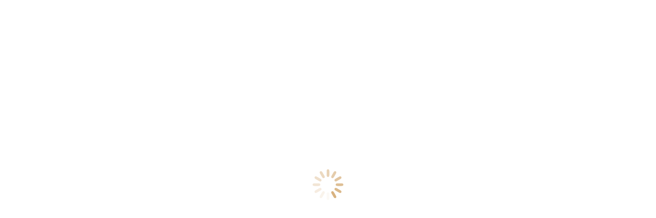

--- FILE ---
content_type: text/html; charset=UTF-8
request_url: https://www.dovydasgaidamavicius.lt/foto_galerija/vestuves-karolis-ir-jurgita/
body_size: 52492
content:
<!DOCTYPE html>
<!--[if !(IE 6) | !(IE 7) | !(IE 8)  ]><!--><html lang="lt-LT" class="no-js">
<!--<![endif]--><head><script data-no-optimize="1">var litespeed_docref=sessionStorage.getItem("litespeed_docref");litespeed_docref&&(Object.defineProperty(document,"referrer",{get:function(){return litespeed_docref}}),sessionStorage.removeItem("litespeed_docref"));</script> <meta charset="UTF-8" /><meta name="viewport" content="width=device-width, initial-scale=1, maximum-scale=1, user-scalable=0"/><meta name="theme-color" content="#d8b280"/><link rel="profile" href="https://gmpg.org/xfn/11" /><meta name='robots' content='index, follow, max-image-preview:large, max-snippet:-1, max-video-preview:-1' /><title>Vestuvės (Karolis ir Jurgita) - Fotografas Dovydas Gaidamavičius</title><link rel="canonical" href="https://www.dovydasgaidamavicius.lt/foto_galerija/vestuves-karolis-ir-jurgita/" /><meta property="og:locale" content="lt_LT" /><meta property="og:type" content="article" /><meta property="og:title" content="Vestuvės (Karolis ir Jurgita) - Fotografas Dovydas Gaidamavičius" /><meta property="og:description" content="Pridėtos tik kelios pavyzdinės nuotraukos, klientai visuomet gauna jų gerokai daugiau. Jaukios tik artimųjų rate Karolio ir Jurgitos vestuvės Vilniuje😊. Fotosesija lyjant lietui, neišėjus Pacai Hotel Vilniuje, ceremonija Vilniaus civilinės metrikacijos skyriuje, vakaro dalis In Vino bare Vilniuje." /><meta property="og:url" content="https://www.dovydasgaidamavicius.lt/foto_galerija/vestuves-karolis-ir-jurgita/" /><meta property="og:site_name" content="Fotografas Dovydas Gaidamavičius" /><meta property="article:publisher" content="http://www.facebook.com/DovydasGaidamavicius/" /><meta property="article:modified_time" content="2023-08-28T22:51:50+00:00" /><meta property="og:image" content="http://www.dovydasgaidamavicius.lt/wp-content/uploads/2023/08/034_Fotografavo_DovydasGaidamavicius.lt_-1.jpg" /><meta property="og:image:width" content="1365" /><meta property="og:image:height" content="2048" /><meta property="og:image:type" content="image/jpeg" /><meta name="twitter:card" content="summary_large_image" /><meta name="twitter:label1" content="Est. reading time" /><meta name="twitter:data1" content="1 minutė" /> <script type="application/ld+json" class="yoast-schema-graph">{"@context":"https://schema.org","@graph":[{"@type":"WebPage","@id":"https://www.dovydasgaidamavicius.lt/foto_galerija/vestuves-karolis-ir-jurgita/","url":"https://www.dovydasgaidamavicius.lt/foto_galerija/vestuves-karolis-ir-jurgita/","name":"Vestuvės (Karolis ir Jurgita) - Fotografas Dovydas Gaidamavičius","isPartOf":{"@id":"https://www.dovydasgaidamavicius.lt/#website"},"primaryImageOfPage":{"@id":"https://www.dovydasgaidamavicius.lt/foto_galerija/vestuves-karolis-ir-jurgita/#primaryimage"},"image":{"@id":"https://www.dovydasgaidamavicius.lt/foto_galerija/vestuves-karolis-ir-jurgita/#primaryimage"},"thumbnailUrl":"https://www.dovydasgaidamavicius.lt/wp-content/uploads/2023/08/034_Fotografavo_DovydasGaidamavicius.lt_-1.jpg","datePublished":"2023-08-28T22:50:23+00:00","dateModified":"2023-08-28T22:51:50+00:00","breadcrumb":{"@id":"https://www.dovydasgaidamavicius.lt/foto_galerija/vestuves-karolis-ir-jurgita/#breadcrumb"},"inLanguage":"lt-LT","potentialAction":[{"@type":"ReadAction","target":["https://www.dovydasgaidamavicius.lt/foto_galerija/vestuves-karolis-ir-jurgita/"]}]},{"@type":"ImageObject","inLanguage":"lt-LT","@id":"https://www.dovydasgaidamavicius.lt/foto_galerija/vestuves-karolis-ir-jurgita/#primaryimage","url":"https://www.dovydasgaidamavicius.lt/wp-content/uploads/2023/08/034_Fotografavo_DovydasGaidamavicius.lt_-1.jpg","contentUrl":"https://www.dovydasgaidamavicius.lt/wp-content/uploads/2023/08/034_Fotografavo_DovydasGaidamavicius.lt_-1.jpg","width":1365,"height":2048,"caption":"Vestuvės Karolis Petravičius ir Jurgita Petra Vilniuje, Pacai Hotel Vilnius, Jaukios vestuvės tik artimųjų rate. Vestuvių Fotografas: Dovydas Gaidamavičius © www.DovydasGaidamavicius.lt www.Dovis.lt Vestuvių fotosesija viduje lyjant lietui"},{"@type":"BreadcrumbList","@id":"https://www.dovydasgaidamavicius.lt/foto_galerija/vestuves-karolis-ir-jurgita/#breadcrumb","itemListElement":[{"@type":"ListItem","position":1,"name":"Home","item":"https://www.dovydasgaidamavicius.lt/"},{"@type":"ListItem","position":2,"name":"Photo Albums","item":"https://www.dovydasgaidamavicius.lt/foto_galerija/"},{"@type":"ListItem","position":3,"name":"Vestuvės (Karolis ir Jurgita)"}]},{"@type":"WebSite","@id":"https://www.dovydasgaidamavicius.lt/#website","url":"https://www.dovydasgaidamavicius.lt/","name":"Fotografas Dovydas Gaidamavičius","description":"Fotosesijos, Vestuvių ir Portretų fotografavimas, Šuns fotosesija","publisher":{"@id":"https://www.dovydasgaidamavicius.lt/#organization"},"alternateName":"Dovis.lt","potentialAction":[{"@type":"SearchAction","target":{"@type":"EntryPoint","urlTemplate":"https://www.dovydasgaidamavicius.lt/?s={search_term_string}"},"query-input":{"@type":"PropertyValueSpecification","valueRequired":true,"valueName":"search_term_string"}}],"inLanguage":"lt-LT"},{"@type":"Organization","@id":"https://www.dovydasgaidamavicius.lt/#organization","name":"Fotografas Dovydas Gaidamavičius","alternateName":"Dovis.lt","url":"https://www.dovydasgaidamavicius.lt/","logo":{"@type":"ImageObject","inLanguage":"lt-LT","@id":"https://www.dovydasgaidamavicius.lt/#/schema/logo/image/","url":"https://www.dovydasgaidamavicius.lt/wp-content/uploads/2020/12/DovydasGaidamavicius-avatar-logo.jpg","contentUrl":"https://www.dovydasgaidamavicius.lt/wp-content/uploads/2020/12/DovydasGaidamavicius-avatar-logo.jpg","width":400,"height":400,"caption":"Fotografas Dovydas Gaidamavičius"},"image":{"@id":"https://www.dovydasgaidamavicius.lt/#/schema/logo/image/"},"sameAs":["http://www.facebook.com/DovydasGaidamavicius/","http://www.instagram.com/DGaidamavicius/","https://www.facebook.com/g.dovydas/","https://www.dovis.lt/"]}]}</script> <link rel='dns-prefetch' href='//fonts.googleapis.com' /><link rel="alternate" type="application/rss+xml" title="Fotografas Dovydas Gaidamavičius &raquo; Įrašų RSS srautas" href="https://www.dovydasgaidamavicius.lt/feed/" /><link rel="alternate" type="application/rss+xml" title="Fotografas Dovydas Gaidamavičius &raquo; Komentarų RSS srautas" href="https://www.dovydasgaidamavicius.lt/comments/feed/" /><link rel="alternate" title="oEmbed (JSON)" type="application/json+oembed" href="https://www.dovydasgaidamavicius.lt/wp-json/oembed/1.0/embed?url=https%3A%2F%2Fwww.dovydasgaidamavicius.lt%2Ffoto_galerija%2Fvestuves-karolis-ir-jurgita%2F" /><link rel="alternate" title="oEmbed (XML)" type="text/xml+oembed" href="https://www.dovydasgaidamavicius.lt/wp-json/oembed/1.0/embed?url=https%3A%2F%2Fwww.dovydasgaidamavicius.lt%2Ffoto_galerija%2Fvestuves-karolis-ir-jurgita%2F&#038;format=xml" /><style id='wp-img-auto-sizes-contain-inline-css'>img:is([sizes=auto i],[sizes^="auto," i]){contain-intrinsic-size:3000px 1500px}
/*# sourceURL=wp-img-auto-sizes-contain-inline-css */</style><style id="litespeed-ccss">:root{--wp--preset--aspect-ratio--square:1;--wp--preset--aspect-ratio--4-3:4/3;--wp--preset--aspect-ratio--3-4:3/4;--wp--preset--aspect-ratio--3-2:3/2;--wp--preset--aspect-ratio--2-3:2/3;--wp--preset--aspect-ratio--16-9:16/9;--wp--preset--aspect-ratio--9-16:9/16;--wp--preset--color--black:#000000;--wp--preset--color--cyan-bluish-gray:#abb8c3;--wp--preset--color--white:#FFF;--wp--preset--color--pale-pink:#f78da7;--wp--preset--color--vivid-red:#cf2e2e;--wp--preset--color--luminous-vivid-orange:#ff6900;--wp--preset--color--luminous-vivid-amber:#fcb900;--wp--preset--color--light-green-cyan:#7bdcb5;--wp--preset--color--vivid-green-cyan:#00d084;--wp--preset--color--pale-cyan-blue:#8ed1fc;--wp--preset--color--vivid-cyan-blue:#0693e3;--wp--preset--color--vivid-purple:#9b51e0;--wp--preset--color--accent:#d8b280;--wp--preset--color--dark-gray:#111;--wp--preset--color--light-gray:#767676;--wp--preset--gradient--vivid-cyan-blue-to-vivid-purple:linear-gradient(135deg,rgba(6,147,227,1) 0%,rgb(155,81,224) 100%);--wp--preset--gradient--light-green-cyan-to-vivid-green-cyan:linear-gradient(135deg,rgb(122,220,180) 0%,rgb(0,208,130) 100%);--wp--preset--gradient--luminous-vivid-amber-to-luminous-vivid-orange:linear-gradient(135deg,rgba(252,185,0,1) 0%,rgba(255,105,0,1) 100%);--wp--preset--gradient--luminous-vivid-orange-to-vivid-red:linear-gradient(135deg,rgba(255,105,0,1) 0%,rgb(207,46,46) 100%);--wp--preset--gradient--very-light-gray-to-cyan-bluish-gray:linear-gradient(135deg,rgb(238,238,238) 0%,rgb(169,184,195) 100%);--wp--preset--gradient--cool-to-warm-spectrum:linear-gradient(135deg,rgb(74,234,220) 0%,rgb(151,120,209) 20%,rgb(207,42,186) 40%,rgb(238,44,130) 60%,rgb(251,105,98) 80%,rgb(254,248,76) 100%);--wp--preset--gradient--blush-light-purple:linear-gradient(135deg,rgb(255,206,236) 0%,rgb(152,150,240) 100%);--wp--preset--gradient--blush-bordeaux:linear-gradient(135deg,rgb(254,205,165) 0%,rgb(254,45,45) 50%,rgb(107,0,62) 100%);--wp--preset--gradient--luminous-dusk:linear-gradient(135deg,rgb(255,203,112) 0%,rgb(199,81,192) 50%,rgb(65,88,208) 100%);--wp--preset--gradient--pale-ocean:linear-gradient(135deg,rgb(255,245,203) 0%,rgb(182,227,212) 50%,rgb(51,167,181) 100%);--wp--preset--gradient--electric-grass:linear-gradient(135deg,rgb(202,248,128) 0%,rgb(113,206,126) 100%);--wp--preset--gradient--midnight:linear-gradient(135deg,rgb(2,3,129) 0%,rgb(40,116,252) 100%);--wp--preset--font-size--small:13px;--wp--preset--font-size--medium:20px;--wp--preset--font-size--large:36px;--wp--preset--font-size--x-large:42px;--wp--preset--spacing--20:0.44rem;--wp--preset--spacing--30:0.67rem;--wp--preset--spacing--40:1rem;--wp--preset--spacing--50:1.5rem;--wp--preset--spacing--60:2.25rem;--wp--preset--spacing--70:3.38rem;--wp--preset--spacing--80:5.06rem;--wp--preset--shadow--natural:6px 6px 9px rgba(0, 0, 0, 0.2);--wp--preset--shadow--deep:12px 12px 50px rgba(0, 0, 0, 0.4);--wp--preset--shadow--sharp:6px 6px 0px rgba(0, 0, 0, 0.2);--wp--preset--shadow--outlined:6px 6px 0px -3px rgba(255, 255, 255, 1), 6px 6px rgba(0, 0, 0, 1);--wp--preset--shadow--crisp:6px 6px 0px rgba(0, 0, 0, 1)}[class*=the7-mw-],[class^=soc-font-],[class^=the7-mw-]{font-family:icomoon-the7-font!important;speak:none;font-style:normal;font-weight:400;font-variant:normal;text-transform:none;line-height:1;-webkit-font-smoothing:antialiased;-moz-osx-font-smoothing:grayscale}[class*=the7-mw-]:before,[class^=the7-mw-]:before{font-family:inherit!important;margin:0!important}.mail .soc-font-icon:before{content:""}.the7-mw-icon-search-bold:before{content:"󬁑"}.facebook .soc-font-icon:before{content:""}.instagram .soc-font-icon:before{content:""}article,figure,header,nav{display:block}*{padding:0;margin:0}html{font-size:100%;-webkit-text-size-adjust:100%;-ms-text-size-adjust:100%}ul{list-style:none}img{border:0;-ms-interpolation-mode:bicubic}svg:not(:root){overflow:hidden}figure,form{margin:0}button,input{font-size:100%;margin:0;vertical-align:baseline}button,input{line-height:normal}button,input[type=submit]{-webkit-appearance:button}button::-moz-focus-inner,input::-moz-focus-inner{border:0;padding:0}.pswp{display:none;position:absolute;width:100%;height:100%;left:0;top:0;-ms-touch-action:none;touch-action:none;z-index:9500;-webkit-text-size-adjust:100%;-webkit-backface-visibility:hidden;outline:0}.pswp::after,.pswp::before{content:" ";display:table}.pswp *{-webkit-box-sizing:border-box;box-sizing:border-box}.pswp__bg{position:absolute;left:0;top:0;width:100%;height:100%;background:#000;opacity:0;-webkit-transform:translateZ(0);transform:translateZ(0);-webkit-backface-visibility:hidden;will-change:opacity}.pswp__scroll-wrap{position:absolute;left:0;top:0;width:100%;height:100%;overflow:hidden}.pswp__container{-ms-touch-action:none;touch-action:none;position:absolute;left:0;right:0;top:0;bottom:0;-webkit-backface-visibility:hidden}.pswp__container{-webkit-touch-callout:none}.pswp__item{position:absolute;left:0;right:0;top:0;bottom:0;overflow:hidden}.pswp__caption .pswp__caption__center{text-align:center}.pswp button.pswp__button{height:1.5em;width:1.5em;margin-top:-.75em;background:0 0!important;opacity:.5}.pswp button.pswp__button:before{display:block;width:100%;height:100%;content:"";background-color:#fff!important}.pswp .pswp__top-bar button.pswp__button{height:26px;width:26px;margin-top:-13px;top:50%;margin-right:15px}.pswp button.pswp__button--close{margin-right:15px}.pswp button.pswp__button--close:before{-webkit-mask:url(/wp-content/themes/dt-the7/images/x-lg.svg);mask-image:url(/wp-content/themes/dt-the7/images/x-lg.svg);-webkit-mask-repeat:no-repeat;mask-repeat:no-repeat;-webkit-mask-position:right center;mask-position:right center;-webkit-mask-size:26px;mask-size:26px}.pswp__button--share:before{-webkit-mask:url(/wp-content/themes/dt-the7/images/the7-share-fill.svg);mask-image:url(/wp-content/themes/dt-the7/images/the7-share-fill.svg);-webkit-mask-repeat:no-repeat;mask-repeat:no-repeat;-webkit-mask-position:right center;mask-position:right center}.pswp .pswp__button--arrow--left:before,.pswp .pswp__button--arrow--right:before{position:static;display:flex;justify-content:center;align-items:center;width:1.5em;height:1.5em}.pswp button.pswp__button.pswp__button--arrow--left:before{background-image:none!important;-webkit-mask:url(/wp-content/themes/dt-the7/images/the7-chevron-left.svg);mask-image:url(/wp-content/themes/dt-the7/images/the7-chevron-left.svg);-webkit-mask-repeat:no-repeat;mask-repeat:no-repeat;-webkit-mask-position:right center;mask-position:right center}.pswp button.pswp__button.pswp__button--arrow--right:before{background-image:none!important;-webkit-mask:url(/wp-content/themes/dt-the7/images/the7-chevron-right.svg);mask-image:url(/wp-content/themes/dt-the7/images/the7-chevron-right.svg);-webkit-mask-repeat:no-repeat;mask-repeat:no-repeat;-webkit-mask-position:right center;mask-position:right center}.pswp .pswp__share-tooltip{border-radius:0}.pswp__share-tooltip:before{content:"";display:block;width:0;height:0;position:absolute;top:-12px;right:15px;border:6px solid #fff0;border-bottom-color:#FFF}.pswp__button{position:relative;background:0 0;overflow:visible;-webkit-appearance:none;display:block;border:0;padding:0;margin:0;float:right;opacity:.75;-webkit-box-shadow:none;box-shadow:none}.pswp__button::-moz-focus-inner{padding:0;border:0}.pswp__button,.pswp__button--arrow--left:before,.pswp__button--arrow--right:before{width:44px;height:44px}.pswp__button--fs{display:none}.pswp__button--zoom{display:none}.pswp__button--arrow--left,.pswp__button--arrow--right{background:0 0;top:50%;margin-top:-50px;width:70px;height:100px;position:absolute}.pswp__button--arrow--left{left:0}.pswp__button--arrow--right{right:0}.pswp__button--arrow--left:before,.pswp__button--arrow--right:before{content:"";top:35px;background-color:rgb(0 0 0/.3);height:30px;width:32px;position:absolute}.pswp__button--arrow--left:before{left:6px}.pswp__button--arrow--right:before{left:0;right:6px}.pswp__share-modal{display:block;background:rgb(0 0 0/.5);width:100%;height:100%;top:0;left:0;padding:10px;position:absolute;z-index:1600;opacity:0;-webkit-backface-visibility:hidden;will-change:opacity}.pswp__share-modal--hidden{display:none}.pswp__share-tooltip{min-width:150px;z-index:1620;position:absolute;background:#FFF;top:56px;border-radius:2px;display:block;width:auto;right:44px;-webkit-box-shadow:0 2px 5px rgb(0 0 0/.25);box-shadow:0 2px 5px rgb(0 0 0/.25);-webkit-transform:translateY(6px);-ms-transform:translateY(6px);transform:translateY(6px);-webkit-backface-visibility:hidden;will-change:transform}.pswp__counter{position:absolute;left:0;top:0;height:44px;font-size:13px;line-height:44px;color:#FFF;opacity:.75;padding:0 10px}.pswp__caption{position:absolute;left:0;bottom:0;width:100%;min-height:44px}.pswp__caption__center{text-align:left;max-width:420px;margin:0 auto;font-size:13px;padding:10px;line-height:20px;color:#CCC}.pswp__preloader{width:44px;height:44px;position:absolute;top:0;left:50%;margin-left:-22px;opacity:0;will-change:opacity;direction:ltr}.pswp__preloader__icn{width:20px;height:20px;margin:12px}@media screen and (max-width:1024px){.pswp__preloader{position:relative;left:auto;top:auto;margin:0;float:right}}.pswp__ui{-webkit-font-smoothing:auto;visibility:visible;opacity:1;z-index:1550}.pswp__top-bar{position:absolute;left:0;top:0;height:44px;width:100%}.pswp__caption,.pswp__top-bar{-webkit-backface-visibility:hidden;will-change:opacity}.pswp__caption,.pswp__top-bar{background-color:rgb(0 0 0/.5)}.pswp__ui--hidden .pswp__button--arrow--left,.pswp__ui--hidden .pswp__button--arrow--right,.pswp__ui--hidden .pswp__caption,.pswp__ui--hidden .pswp__top-bar{opacity:.001}.page-inner{-ms-grid-column:1;-ms-grid-row:2;grid-area:page-inner}#main-slideshow,.photo-scroller{-ms-grid-column:1;-ms-grid-row:2;grid-area:slider}.masthead{-ms-grid-column:1;-ms-grid-row:1;grid-area:header}.side-header-v-stroke.masthead,.side-header.masthead{-ms-grid-column:1;grid-area:header-side}.checkout-page-title{grid-area:checkout;-ms-grid-column:1;-ms-grid-row:4}.page-title{-ms-grid-column:1;-ms-grid-row:3;grid-area:title}.fancy-header{-ms-grid-column:1;-ms-grid-row:3;grid-area:fancyheader}.elementor-location-header{grid-area:elementor-header}#main{-ms-grid-column:1;-ms-grid-row:5;grid-area:main}.footer{-ms-grid-column:1;-ms-grid-row:6;grid-area:footer}.responsive-off .sidebar{grid-area:sidebar;-ms-grid-row:1}.responsive-off .content{grid-area:content;-ms-grid-row:1}.content,.wf-cell,.wf-wrap{box-sizing:border-box}.wf-cell{display:inline-block;vertical-align:top;padding:0 22px}.wf-container{font-size:0;line-height:0;word-spacing:-4px;margin:0-22px;padding:0}.wf-wrap{max-width:100%;padding:0 44px;margin:0 auto}.page-title .hgroup{overflow:hidden}.page-title{display:-ms-flexbox;display:-ms-flex;display:flex}.page-title-head{max-width:100%}.page-title .wf-wrap{position:relative}.page-title .wf-wrap:after{position:absolute;width:100%;bottom:0;content:""}.page-title.solid-bg .wf-wrap:after{display:none}.page-title>.wf-wrap{display:-ms-flexbox;display:-ms-flex;display:flex;-ms-align-items:center;-ms-flex-align:center;align-items:center;box-sizing:border-box}.title-center>.wf-wrap{-ms-flex-pack:center;-ms-justify-content:center;justify-content:center;-ms-align-items:center;-ms-flex-align:center;align-items:center;-ms-flex-flow:column wrap;flex-flow:column wrap}.title-center h1{text-align:center}.page-title h1{margin:0}.post{position:relative}.post:after,.post:before{content:"";display:table;clear:both}.single .content>.project-post{margin-bottom:50px}.single .content>.project-post:last-child{margin-bottom:0}.post-navigation{margin-bottom:50px}.post-navigation:last-child{margin-bottom:0}.post-navigation .nav-links{display:-ms-flexbox;display:-ms-flex;display:flex;padding:25px 0;border-width:1px 0;border-style:solid}.meta-nav{margin-bottom:5px;text-transform:uppercase}.post-navigation .back-to-list,.post-navigation .nav-next,.post-navigation .nav-previous{position:relative;display:-ms-flexbox;display:-ms-flex;display:flex;-ms-flex-flow:column wrap;flex-flow:column wrap;-ms-flex-pack:center;-ms-justify-content:center;justify-content:center;text-decoration:none}.back-to-list{width:30px}.nav-previous{width:45%;padding-left:35px;margin-right:30px}.nav-previous svg{position:absolute;left:0;top:50%;transform:translateY(-50%);width:32px}.nav-previous .post-title{-ms-align-self:flex-start;-ms-flex-item-align:flex-start;align-self:flex-start;max-width:100%}.post-navigation .nav-next{padding-right:35px;margin-left:30px;width:45%;text-align:right}.post-navigation .nav-next svg{position:absolute;right:0;top:50%;transform:translateY(-50%);width:32px}.post-navigation .nav-next .post-title{-ms-align-self:flex-end;-ms-flex-item-align:flex-end;align-self:flex-end;max-width:100%}.project-post{position:relative}.single-gallery-media{padding-bottom:45px}.sidebar-none .content{width:100%}body{overflow-x:hidden}h1,h2{margin-bottom:10px;clear:both}a{text-decoration:underline}.post .rollover,.post img{max-width:100%;height:auto}.assistive-text{position:absolute!important;clip:rect(1px,1px,1px,1px)}.wf-container:before{content:"";display:table}.wf-container:after{content:"";display:table;clear:both}#page{position:relative;overflow:hidden}.footer-overlap #page{background:0 0}.main-gradient{display:none}#main{padding:50px 0}.full-width-wrap{position:relative;display:block;opacity:0}.screen-reader-text{clip:rect(1px,1px,1px,1px);height:1px;overflow:hidden;position:absolute!important;width:1px}#page .skip-link{background-color:#f1f1f1;box-shadow:0 0 1px 1px rgb(0 0 0/.2);color:#21759b;display:block;font-size:14px;font-weight:700;left:-9999em;outline:0;padding:15px 23px 14px;text-decoration:none;text-transform:none;top:-9999em}article.attachment:after,article.attachment:before{content:"";display:table;clear:both}input[type=text]{-webkit-appearance:none;-moz-appearance:none;-ms-appearance:none;appearance:none;outline:0}input[type=submit]{position:relative;display:inline-flex;align-items:center;justify-content:center;text-decoration:none;white-space:nowrap}.soc-ico{overflow:hidden}.soc-ico a{position:relative;display:-ms-inline-flexbox;display:-ms-inline-flex;display:inline-flex;-ms-align-items:center;-ms-flex-align:center;align-items:center;-ms-flex-pack:center;-ms-justify-content:center;justify-content:center;margin:2px;width:26px;height:26px;line-height:26px;text-align:center;border-radius:50%;box-sizing:border-box;text-decoration:none}.soc-ico a .soc-font-icon{position:relative;z-index:1;font-size:16px}.soc-ico a:after,.soc-ico a:before{position:absolute;top:0;left:0;width:26px;height:26px;content:"";border-radius:inherit}.soc-ico a:before{opacity:1}.soc-ico a:after{opacity:0}.soc-ico a{text-decoration:none}.dt-text-title{grid-area:header;max-width:100%}@media all and (-ms-high-contrast:none){.popup-search-wrap{box-shadow:0 0 4px rgb(0 0 0/.2)}}.dt-text-desc{grid-area:desc;max-width:100%}.icon-with-text-shortcode .text-icon{grid-area:icon;text-decoration:none}.icon-with-text-shortcode .default-btn-shortcode{justify-self:start;grid-area:button}.masthead{position:relative;z-index:102;box-sizing:border-box}.masthead:not(.side-header){display:-ms-flexbox;-ms-flex-direction:column}.top-bar{position:relative;display:-ms-flexbox;display:-ms-flex;display:flex;margin-top:0;box-sizing:border-box}.top-bar-bg,.top-bar:after{position:absolute;bottom:0;left:0;width:100%;height:100%;content:"";box-sizing:content-box}.top-bar:after{height:1px}.top-bar-bg{padding:0 1000px;margin-left:-1000px}.top-bar>.mini-widgets{display:-ms-flexbox;display:-ms-flex;display:flex;-ms-align-items:center;-ms-flex-align:center;align-items:center;-ms-flex:1 1 auto;flex:1 1 auto;-ms-justify-content:flex-start;justify-content:flex-start;-ms-flex-pack:start;-ms-flex-flow:row wrap;flex-flow:row wrap}.top-bar .mini-widgets.right-widgets,.top-bar .mini-widgets:last-child{-ms-justify-content:flex-end;justify-content:flex-end;-ms-flex-pack:end}.top-bar *{font-size:inherit;line-height:inherit}.top-bar.top-bar-empty{position:absolute;visibility:hidden;opacity:0}.branding{line-height:0;font-size:0}.branding>a{display:block}.branding a img,.branding img{max-width:100%;height:auto}.branding .mobile-logo{display:none}.masthead .mini-widgets>*{display:inline-block;margin-left:10px;margin-right:10px}.masthead:not(.side-header) .mini-widgets>:first-child{margin-left:0}.masthead:not(.side-header) .mini-widgets>:last-child{margin-right:0}.masthead .mini-search{position:relative;display:inline-block;vertical-align:middle;z-index:10;max-width:100%}.popup-search .popup-search-wrap{background:#fff}.popup-search .popup-search-wrap:before{border-bottom-color:#fff}.searchform{position:relative;z-index:3;max-width:100%}.searchform .field{max-width:100%;border-style:solid;box-sizing:border-box}.popup-search-wrap{padding:10px;position:absolute;right:-10px;top:38px;visibility:hidden;-webkit-filter:drop-shadow(0 0 4px rgb(0 0 0/.2));filter:drop-shadow(0 0 4px rgb(0 0 0/.2));-webkit-backface-visibility:hidden;-webkit-transform:translate3d(0,0,0)}.popup-search-wrap:before{position:absolute;top:-7px;right:20px;width:0;height:0;border-left:5px solid #fff0;border-right:5px solid #fff0;border-bottom:7px solid red;content:""}.popup-search-wrap .search-icon{position:absolute;top:0;right:20px;height:100%}.mini-search input[type=text]{margin-bottom:0}.popup-search .searchform .submit{border:none;background-color:#fff0;text-decoration:none}.mini-search .submit{display:-ms-flexbox;display:-ms-flex;display:flex;-ms-align-items:center;-ms-flex-align:center;align-items:center;border:none;background-color:#fff0;text-decoration:none}.mini-search .search-icon{text-decoration:none;background-repeat:no-repeat;background-position:center center}.mini-search .search-icon{display:-ms-flexbox;display:-ms-flex;display:flex;-ms-align-items:center;-ms-flex-align:center;align-items:center}.popup-search .submit i{font-size:16px}.masthead .mini-search .searchsubmit{display:none}.masthead .soc-ico{display:inline-block;vertical-align:middle}.masthead .soc-ico a{line-height:22px}.dt-close-mobile-menu-icon{position:relative}.dt-close-mobile-menu-icon:after,.dt-close-mobile-menu-icon:before{position:absolute;top:0;left:0;width:100%;height:100%;content:"";border-radius:inherit;box-sizing:border-box}.dt-close-mobile-menu-icon:after{opacity:0}.dt-close-mobile-menu-icon:before{opacity:1}.main-nav>li{position:relative;display:-ms-flexbox;display:-ms-flex;display:flex}.main-nav>li>a{text-decoration:none}.main-nav>li>a{position:relative;display:-ms-flexbox;display:-ms-flex;display:flex;-ms-align-items:center;-ms-flex-align:center;align-items:center}.main-nav.level-arrows-on>li.has-children>a{position:relative}.menu-text{display:block}.top-header .main-nav.level-arrows-on>li.has-children>a .menu-text{position:relative;padding-right:10px;display:inline-block;vertical-align:top}.top-header .level-arrows-on .menu-text:after{position:absolute;top:50%;margin-top:-4px;right:0;width:8px;height:8px;content:"";-webkit-mask:url(/wp-content/themes/dt-the7/images/the7-chevron-down.svg);mask-image:url(/wp-content/themes/dt-the7/images/the7-chevron-down.svg);-webkit-mask-repeat:no-repeat;mask-repeat:no-repeat;-webkit-mask-position:right center;mask-position:right center;-webkit-mask-size:8px;mask-size:8px}.upwards-line>li>a>span{position:relative;display:block}.upwards-line>li>a .menu-item-text:before{position:absolute;bottom:-5px;left:0;width:100%;height:2px;background:rgb(0 0 0/.1);content:"";opacity:0;transform:translateY(10px)}.sub-nav{position:absolute;visibility:hidden;z-index:200;top:100%;left:0;width:240px;opacity:0}.sub-nav{padding:0;box-shadow:0 0 4px rgb(0 0 0/.2);box-sizing:border-box}.sub-nav>li{position:relative;display:block;box-sizing:border-box}.sub-nav li:first-child:before{display:none}.sub-nav>li>a{position:relative;display:-ms-flexbox;display:-ms-flex;display:flex;-ms-align-items:center;-ms-flex-align:center;align-items:center;-ms-align-content:center;align-content:center;-ms-flex-line-pack:center;text-decoration:none}.sub-nav li a{box-sizing:border-box}.dt-mobile-header .sub-nav>li,.mobile-main-nav>li{display:-ms-flexbox;display:-ms-flex;display:flex;-ms-flex-flow:row wrap;flex-flow:row wrap}.dt-mobile-header .mobile-main-nav>li>.sub-nav{position:relative;display:none;top:0;left:0;width:100%;padding:0;visibility:visible;opacity:1;z-index:auto}.mobile-main-nav .sub-nav{background:0 0;box-shadow:none}.dt-mobile-header{position:fixed;top:0;height:100%;min-height:100%;width:500px;max-width:100%;z-index:9602;box-sizing:border-box;background-color:grey;transform:translate3d(-100%,0,0);overflow:hidden}.right-mobile-menu .dt-mobile-header{right:0;transform:translate3d(100%,0,0)}html:not(.touchevents) .dt-mobile-header::-webkit-scrollbar{width:13px}html:not(.touchevents) .dt-mobile-header::-webkit-scrollbar-thumb{border-radius:10px;background-color:#1ebac8;border:4px solid #fff;box-sizing:border-box}.mobile-mini-widgets-in-menu{display:none}.mobile-mini-widgets-in-menu{padding:30px 0}.mobile-main-nav{display:-ms-flexbox;display:-ms-flex;display:flex;-ms-flex-flow:column nowrap;flex-flow:column nowrap;-ms-flex:10 1 auto;flex:10 1 auto}.mobile-main-nav>li{position:relative;display:-ms-flexbox;display:-ms-flex;display:flex}.mobile-menu-show-divider .mobile-main-nav>li:before{content:"";position:absolute;top:-.5px;height:0;width:100%;max-width:100%;left:0}.mobile-menu-show-divider .mobile-main-nav>li:first-child:before{display:none}.mobile-main-nav>li>a{text-decoration:none;position:relative;display:-ms-flexbox;display:-ms-flex;display:flex;-ms-align-items:center;-ms-flex-align:center;align-items:center;padding:10px 30px 10px 0;-ms-flex-positive:1;-ms-flex-grow:1;flex-grow:1}.mobile-main-nav .sub-nav{margin-left:20px}#page #mobile-menu .sub-nav>li{padding:0;width:100%}#page .mobile-main-nav .sub-nav{width:100%}.mobile-main-nav .sub-nav>li>a{padding:10px 30px 10px 0;margin:0;-ms-flex-positive:1;-ms-flex-grow:1;flex-grow:1}.dt-close-mobile-menu-icon{display:-ms-inline-flexbox;display:-ms-inline-flex;display:inline-flex;-ms-align-items:center;-ms-flex-align:center;align-items:center;-ms-flex-pack:center;-ms-justify-content:center;justify-content:center;position:absolute;top:0;z-index:9999;opacity:0;min-width:12px;min-height:12px}.dt-close-mobile-menu-icon .close-line-wrap{position:relative;width:22px;height:100%}.fade-small-mobile-menu-close-icon .dt-close-mobile-menu-icon .close-line-wrap{width:16px;height:16px}.dt-close-mobile-menu-icon span{position:relative;display:block;margin:0;z-index:2}.dt-close-mobile-menu-icon .close-line{display:inline-block;transform-origin:50% 50%;width:22px;height:2px;position:absolute;left:0;content:""}.dt-close-mobile-menu-icon .close-line:nth-child(2){display:none}.fade-small-mobile-menu-close-icon .dt-close-mobile-menu-icon .close-line{width:16px;height:2px;top:50%;margin-top:-1px}.dt-close-mobile-menu-icon .close-line:after,.dt-close-mobile-menu-icon .close-line:before{position:absolute;top:0;left:0;width:100%;height:100%;content:"";border-radius:inherit;box-sizing:border-box}.dt-close-mobile-menu-icon .close-line:after{opacity:0}.dt-close-mobile-menu-icon .close-line:before{opacity:1}.dt-close-mobile-menu-icon .close-line:first-child{transform:rotate3d(0,0,1,45deg)}.dt-close-mobile-menu-icon .close-line:last-child{transform:rotate3d(0,0,1,-45deg)}.phantom-sticky .branding>a:not(.same-logo){opacity:0;display:block!important;position:absolute;left:-100%}.footer-overlap #page .page-inner{position:relative;z-index:100}.rollover,.rollover-project>a{position:relative;display:block;line-height:0;text-decoration:none}.rollover img{max-width:100%;height:auto}.iso-item{opacity:0}.iso-item{width:100%}.layzr-bg{background-position:center center;background-repeat:no-repeat}.layzr-loading-on .iso-lazy-load{opacity:0}img.lazy-load:not(.is-loaded){opacity:0!important}.scroll-top{position:fixed;display:-ms-flexbox;display:-ms-flex;display:flex;-ms-align-items:center;-ms-flex-align:center;align-items:center;-ms-flex-pack:center;-ms-justify-content:center;justify-content:center;right:10px;bottom:10px;width:40px;height:40px;opacity:0;z-index:-1;-ms-filter:"progid:DXImageTransform.Microsoft.Alpha(Opacity=0)";text-decoration:none;background-color:#000;background-color:rgb(0 0 0/.2)}.scroll-top svg{text-transform:none;width:24px;line-height:1;fill:#fff}body #load{display:block;height:100%;overflow:hidden;position:fixed;width:100%;z-index:9901;opacity:1;visibility:visible}.load-wrap{width:100%;height:100%;background-position:center center;background-repeat:no-repeat;text-align:center;display:-ms-flexbox;display:-ms-flex;display:flex;-ms-align-items:center;-ms-flex-align:center;align-items:center;-ms-flex-flow:column wrap;flex-flow:column wrap;-ms-flex-pack:center;-ms-justify-content:center;justify-content:center}.load-wrap>svg{position:absolute;top:50%;left:50%;transform:translate(-50%,-50%)}#load{background:var(--the7-elementor-beautiful-loading-bg,#ffffff);--the7-beautiful-spinner-color2:var(--the7-beautiful-spinner-color,#d8b280)}.rollover-project{position:relative;overflow:hidden}:root{--the7-accent-bg-color:#d8b280;--the7-accent-color:#d8b280;--the7-additional-logo-elements-font-family:"Arial", Helvetica, Arial, Verdana, sans-serif;--the7-additional-logo-elements-font-size:20px;--the7-additional-logo-elements-icon-size:0px;--the7-additional-menu-elements-color:#ffffff;--the7-additional-menu-elements-font-family:"Roboto", Helvetica, Arial, Verdana, sans-serif;--the7-additional-menu-elements-font-size:20px;--the7-additional-menu-elements-icon-color:#ffffff;--the7-additional-menu-elements-icon-size:16px;--the7-base-border-radius:1px;--the7-base-color:#000000;--the7-base-font-family:"Roboto", Helvetica, Arial, Verdana, sans-serif;--the7-base-font-size:15px;--the7-base-line-height:20px;--the7-beautiful-loading-bg:#ffffff;--the7-beautiful-spinner-color:#d8b280;--the7-body-bg-attachment:fixed;--the7-body-bg-color:#ffffff;--the7-body-bg-image:none;--the7-body-bg-position-x:left;--the7-body-bg-position-y:top;--the7-body-bg-repeat:no-repeat;--the7-body-bg-size:cover;--the7-border-radius-size:1px;--the7-bottom-bar-bottom-padding:10px;--the7-bottom-bar-height:30px;--the7-bottom-bar-line-size:1px;--the7-bottom-bar-menu-switch:990px;--the7-bottom-bar-switch:990px;--the7-bottom-bar-top-padding:10px;--the7-bottom-bg-color:#58514b;--the7-bottom-bg-image:none;--the7-bottom-bg-position-x:center;--the7-bottom-bg-position-y:top;--the7-bottom-bg-repeat:repeat;--the7-bottom-color:#bcbcbc;--the7-bottom-content-padding:0px;--the7-bottom-input-border-width:1px;--the7-bottom-input-padding:5px;--the7-bottom-logo-bottom-padding:10px;--the7-bottom-logo-left-padding:0px;--the7-bottom-logo-right-padding:15px;--the7-bottom-logo-top-padding:10px;--the7-bottom-overlay-content-padding:40px;--the7-box-width:1340px;--the7-breadcrumbs-bg-color:rgba(255,255,255,0.2);--the7-breadcrumbs-border-color:rgba(130,36,227,0.2);--the7-breadcrumbs-border-radius:2px;--the7-breadcrumbs-border-width:0px;--the7-breadcrumbs-font-family:"Roboto", Helvetica, Arial, Verdana, sans-serif;--the7-breadcrumbs-font-size:13px;--the7-breadcrumbs-line-height:23px;--the7-breadcrumbs-margin-bottom:0px;--the7-breadcrumbs-margin-left:0px;--the7-breadcrumbs-margin-right:0px;--the7-breadcrumbs-margin-top:8px;--the7-breadcrumbs-padding-bottom:0px;--the7-breadcrumbs-padding-left:0px;--the7-breadcrumbs-padding-right:0px;--the7-breadcrumbs-padding-top:0px;--the7-breadcrumbs-text-transform:none;--the7-btn-bg-color:#d8b280;--the7-btn-border-color:#d8b280;--the7-btn-border-hover-color:#d8b280;--the7-btn-color:#0a0a0a;--the7-btn-hover-bg-color:#d8b280;--the7-btn-hover-color:#ffffff;--the7-btn-l-border-radius:1px;--the7-btn-l-border-style:solid;--the7-btn-l-border-width:0px;--the7-btn-l-font-family:"Roboto Condensed", Helvetica, Arial, Verdana, sans-serif;--the7-btn-l-font-size:18px;--the7-btn-l-font-weight:700;--the7-btn-l-icon-size:18px;--the7-btn-l-letter-spacing:0px;--the7-btn-l-line-height:20px;--the7-btn-l-min-height:1px;--the7-btn-l-min-width:1px;--the7-btn-l-padding:16px 24px 16px 24px;--the7-btn-l-text-transform:none;--the7-btn-m-border-radius:1px;--the7-btn-m-border-style:solid;--the7-btn-m-border-width:0px;--the7-btn-m-font-family:"Roboto Condensed", Helvetica, Arial, Verdana, sans-serif;--the7-btn-m-font-size:14px;--the7-btn-m-font-weight:700;--the7-btn-m-icon-size:14px;--the7-btn-m-letter-spacing:0px;--the7-btn-m-line-height:16px;--the7-btn-m-min-height:1px;--the7-btn-m-min-width:1px;--the7-btn-m-padding:12px 18px 12px 18px;--the7-btn-m-text-transform:none;--the7-btn-s-border-radius:1px;--the7-btn-s-border-style:solid;--the7-btn-s-border-width:0px;--the7-btn-s-font-family:"Roboto Condensed", Helvetica, Arial, Verdana, sans-serif;--the7-btn-s-font-size:12px;--the7-btn-s-font-weight:700;--the7-btn-s-icon-size:12px;--the7-btn-s-letter-spacing:0px;--the7-btn-s-line-height:14px;--the7-btn-s-min-height:1px;--the7-btn-s-min-width:1px;--the7-btn-s-padding:8px 14px 7px 14px;--the7-btn-s-text-transform:none;--the7-button-shadow-blur:10px;--the7-button-shadow-color:rgba(0,0,0,0);--the7-button-shadow-horizontal:0px;--the7-button-shadow-hover-blur:10px;--the7-button-shadow-hover-color:rgba(0,0,0,0);--the7-button-shadow-hover-horizontal:0px;--the7-button-shadow-hover-spread:0px;--the7-button-shadow-hover-vertical:0px;--the7-button-shadow-spread:0px;--the7-button-shadow-vertical:0px;--the7-classic-menu-bottom-margin:0px;--the7-classic-menu-top-margin:0px;--the7-close-menu-caption-color-hover:#ffffff;--the7-close-menu-caption-color:#ffffff;--the7-close-menu-caption-font-family:"Roboto", Helvetica, Arial, Verdana, sans-serif;--the7-close-menu-caption-font-size:16px;--the7-close-menu-caption-gap:20px;--the7-close-menu-caption-text-transform:uppercase;--the7-close-mobile-menu-caption-color-hover:#ffffff;--the7-close-mobile-menu-caption-color:#ffffff;--the7-close-mobile-menu-caption-font-family:"Roboto", Helvetica, Arial, Verdana, sans-serif;--the7-close-mobile-menu-caption-font-size:16px;--the7-close-mobile-menu-caption-gap:10px;--the7-close-mobile-menu-caption-text-transform:none;--the7-content-boxes-bg:#f7f7f7;--the7-content-width:100%;--the7-divider-bg-color:rgba(0,0,0,0);--the7-divider-color:rgba(51,51,51,0.12);--the7-filter-border-radius:1px;--the7-filter-decoration-line-size:2px;--the7-filter-font-family:"Roboto Condensed", Helvetica, Arial, Verdana, sans-serif;--the7-filter-font-size:20px;--the7-filter-font-weight:700;--the7-filter-item-margin-bottom:0px;--the7-filter-item-margin-left:3px;--the7-filter-item-margin-right:3px;--the7-filter-item-margin-top:0px;--the7-filter-item-padding-bottom:7px;--the7-filter-item-padding-left:14px;--the7-filter-item-padding-right:14px;--the7-filter-item-padding-top:8px;--the7-filter-pointer-bg-radius:1px;--the7-filter-pointer-border-width:2px;--the7-filter-text-transform:none;--the7-first-switch-header-padding-left:8px;--the7-first-switch-header-padding-right:6px;--the7-first-switch-mobile-header-height:80px;--the7-first-switch:1130px;--the7-float-menu-bg:#58514b;--the7-float-menu-height:40px;--the7-float-menu-line-decoration-color:rgba(51,51,51,0.11);--the7-float-menu-line-decoration-size:1px;--the7-floating-header-bg-image:none;--the7-floating-header-bg-position-x:center;--the7-floating-header-bg-position-y:center;--the7-floating-header-bg-repeat:repeat;--the7-floating-header-bg-size:auto;--the7-floating-logo-bottom-padding:2px;--the7-floating-logo-left-padding:0px;--the7-floating-logo-right-padding:5px;--the7-floating-logo-top-padding:2px;--the7-floating-menu-active-last-color:#d8b280;--the7-floating-menu-color-active:#d8b280;--the7-floating-menu-color-hover:#d8b280;--the7-floating-menu-color:#ffffff;--the7-floating-menu-hover-last-color:#d8b280;--the7-floating-mixed-logo-bottom-padding:0px;--the7-floating-mixed-logo-left-padding:0px;--the7-floating-mixed-logo-right-padding:0px;--the7-floating-mixed-logo-top-padding:0px;--the7-floating-mobile-logo-bottom-padding:0px;--the7-floating-mobile-logo-left-padding:0px;--the7-floating-mobile-logo-right-padding:0px;--the7-floating-mobile-logo-top-padding:0px;--the7-footer-bg-color:#58514b;--the7-footer-bg-image:none;--the7-footer-bg-position-x:center;--the7-footer-bg-position-y:top;--the7-footer-bg-repeat:repeat;--the7-footer-bottom-padding:0px;--the7-footer-decoration-line-size:1px;--the7-footer-left-padding:20px;--the7-footer-outline-color:rgba(249,77,77,0.96);--the7-footer-right-padding:25px;--the7-footer-switch-colums:778px;--the7-footer-switch:778px;--the7-footer-top-padding:60px;--the7-general-border-radius:1px;--the7-general-title-responsiveness:778px;--the7-h1-font-family:"Roboto Condensed", Helvetica, Arial, Verdana, sans-serif;--the7-h1-font-size-desktop:30px;--the7-h1-font-size:30px;--the7-h1-font-weight:700;--the7-h1-line-height-desktop:35px;--the7-h1-line-height:35px;--the7-h1-text-transform:none;--the7-h2-font-family:"Roboto Condensed", Helvetica, Arial, Verdana, sans-serif;--the7-h2-font-size-desktop:30px;--the7-h2-font-size:30px;--the7-h2-font-weight:700;--the7-h2-line-height-desktop:35px;--the7-h2-line-height:35px;--the7-h2-text-transform:none;--the7-h3-font-family:"Roboto Condensed", Helvetica, Arial, Verdana, sans-serif;--the7-h3-font-size-desktop:28px;--the7-h3-font-size:28px;--the7-h3-font-weight:700;--the7-h3-line-height-desktop:32px;--the7-h3-line-height:32px;--the7-h3-text-transform:none;--the7-h4-font-family:"Roboto Condensed", Helvetica, Arial, Verdana, sans-serif;--the7-h4-font-size-desktop:25px;--the7-h4-font-size:25px;--the7-h4-font-weight:700;--the7-h4-line-height-desktop:32px;--the7-h4-line-height:32px;--the7-h4-text-transform:none;--the7-h5-font-family:"Roboto Condensed", Helvetica, Arial, Verdana, sans-serif;--the7-h5-font-size-desktop:21px;--the7-h5-font-size:21px;--the7-h5-font-weight:700;--the7-h5-line-height-desktop:25px;--the7-h5-line-height:25px;--the7-h5-text-transform:none;--the7-h6-font-family:"Roboto Condensed", Helvetica, Arial, Verdana, sans-serif;--the7-h6-font-size-desktop:15px;--the7-h6-font-size:15px;--the7-h6-font-weight:700;--the7-h6-line-height-desktop:20px;--the7-h6-line-height:20px;--the7-h6-text-transform:none;--the7-hamburger-border-width:0px;--the7-hamburger-close-border-radius:500px;--the7-hamburger-close-border-width:0px;--the7-hamburger-mobile-close-border-radius:0px;--the7-hamburger-mobile-close-border-width:0px;--the7-header-bg-color:#58514b;--the7-header-bg-image:none;--the7-header-bg-position-x:center;--the7-header-bg-position-y:center;--the7-header-bg-repeat:repeat;--the7-header-bg-size:auto;--the7-header-classic-menu-line-size:1px;--the7-header-decoration-size:1px;--the7-header-decoration:rgba(51,51,51,0.11);--the7-header-height:60px;--the7-header-left-padding:50px;--the7-header-mobile-left-padding:0px;--the7-header-mobile-menu-bottom-padding:30px;--the7-header-mobile-menu-left-padding:30px;--the7-header-mobile-menu-right-padding:15px;--the7-header-mobile-menu-top-padding:45px;--the7-header-mobile-right-padding:0px;--the7-header-right-padding:50px;--the7-header-side-content-width:300px;--the7-header-side-width:300px;--the7-header-slide-out-width:300px;--the7-header-switch-paddings:0px;--the7-header-transparent-bg-color:#eeee22;--the7-input-bg-color:#f9f9f9;--the7-input-border-color:#bd9157;--the7-input-border-radius:1px;--the7-input-color:#0a0909;--the7-input-height:38px;--the7-left-content-padding:0px;--the7-left-input-border-width:1px;--the7-left-input-padding:15px;--the7-left-overlay-content-padding:40px;--the7-lightbox-arrow-size:50px;--the7-links-color:#d8b280;--the7-logo-area-left-padding-bottom:0px;--the7-logo-area-left-padding-left:0px;--the7-logo-area-left-padding-right:0px;--the7-logo-area-left-padding-top:0px;--the7-logo-area-right-padding-bottom:0px;--the7-logo-area-right-padding-left:0px;--the7-logo-area-right-padding-right:0px;--the7-logo-area-right-padding-top:0px;--the7-main-logo-bottom-padding:5px;--the7-main-logo-left-padding:2px;--the7-main-logo-right-padding:10px;--the7-main-logo-top-padding:5px;--the7-main-menu-icon-size:14px;--the7-mega-col-padding-bottom:20px;--the7-mega-col-padding-left:10px;--the7-mega-col-padding-right:10px;--the7-mega-col-padding-top:20px;--the7-mega-menu-desc-color:#ffffff;--the7-mega-menu-desc-font-family:"Roboto", Helvetica, Arial, Verdana, sans-serif;--the7-mega-menu-desc-font-size:13px;--the7-mega-menu-title-color:#ffffff;--the7-mega-menu-title-font-family:"Roboto Condensed", Helvetica, Arial, Verdana, sans-serif;--the7-mega-menu-title-font-size:16px;--the7-mega-menu-title-font-weight:700;--the7-mega-menu-title-icon-size:16px;--the7-mega-menu-title-text-transform:none;--the7-mega-menu-widget-color:#ffffff;--the7-mega-menu-widget-title-color:#ffffff;--the7-mega-submenu-col-width:240px;--the7-mega-submenu-item-2-level-spacing:0px;--the7-mega-submenu-item-padding-bottom:10px;--the7-mega-submenu-item-padding-left:0px;--the7-mega-submenu-item-padding-right:0px;--the7-mega-submenu-item-padding-top:0px;--the7-mega-submenu-padding-bottom:0px;--the7-mega-submenu-padding-left:10px;--the7-mega-submenu-padding-right:10px;--the7-mega-submenu-padding-top:0px;--the7-megamenu-title-active-color:#d8b280;--the7-megamenu-title-hover-color:#d8b280;--the7-menu-active-color:#d8b280;--the7-menu-active-decor-color:rgba(216,178,128,0.15);--the7-menu-active-last-color:#d8b280;--the7-menu-active-line-decor-color:rgba(130,36,227,0.3);--the7-menu-area-below-padding-bottom:0px;--the7-menu-area-below-padding-left:0px;--the7-menu-area-below-padding-right:0px;--the7-menu-area-below-padding-top:0px;--the7-menu-area-left-padding-bottom:0px;--the7-menu-area-left-padding-left:0px;--the7-menu-area-left-padding-right:0px;--the7-menu-area-left-padding-top:0px;--the7-menu-area-right-padding-bottom:0px;--the7-menu-area-right-padding-left:30px;--the7-menu-area-right-padding-right:10px;--the7-menu-area-right-padding-top:0px;--the7-menu-area-top-line-padding-bottom:0px;--the7-menu-area-top-line-padding-left:0px;--the7-menu-area-top-line-padding-right:0px;--the7-menu-area-top-line-padding-top:0px;--the7-menu-area-top-line-right-padding-bottom:0px;--the7-menu-area-top-line-right-padding-left:0px;--the7-menu-area-top-line-right-padding-right:0px;--the7-menu-area-top-line-right-padding-top:0px;--the7-menu-caption-font-family:"Roboto", Helvetica, Arial, Verdana, sans-serif;--the7-menu-caption-font-size:16px;--the7-menu-caption-gap:10px;--the7-menu-caption-text-transform:none;--the7-menu-click-decor-bg-color:rgba(216,178,128,0);--the7-menu-color:#ffffff;--the7-menu-decor-border-radius:3px;--the7-menu-decor-color:#d8b280;--the7-menu-decoration-line-size:2px;--the7-menu-font-family:"Roboto Condensed", Helvetica, Arial, Verdana, sans-serif;--the7-menu-font-size:20px;--the7-menu-font-weight:700;--the7-menu-hover-color:#d8b280;--the7-menu-hover-decor-color-2:135deg, rgba(255,255,255,0.23) 30%, rgba(0,0,0,0.23) 100%;--the7-menu-hover-decor-color:rgba(255,255,255,0.23);--the7-menu-hover-last-color:#d8b280;--the7-menu-item-divider-width:1px;--the7-menu-item-margin-bottom:0px;--the7-menu-item-margin-left:15px;--the7-menu-item-margin-right:5px;--the7-menu-item-margin-top:0px;--the7-menu-item-padding-bottom:1px;--the7-menu-item-padding-left:1px;--the7-menu-item-padding-right:1px;--the7-menu-item-padding-top:1px;--the7-menu-line-decor-color-2:to left, rgba(255,255,255,0.23) 30%, rgba(0,0,0,0.23) 100%;--the7-menu-line-decor-color:rgba(255,255,255,0.23);--the7-menu-tem-divider-color:rgba(17,17,17,0.14);--the7-menu-tem-divider-height:24px;--the7-menu-text-transform:uppercase;--the7-message-bg-color:#bd9157;--the7-message-color:#ffffff;--the7-microwidget-button-2-bg:#d8b280;--the7-microwidget-button-2-border-color:#d8b280;--the7-microwidget-button-2-border-radius:0px;--the7-microwidget-button-2-border-width:1px;--the7-microwidget-button-2-bottom-padding:10px;--the7-microwidget-button-2-color:#ffffff;--the7-microwidget-button-2-font-family:"Roboto", Helvetica, Arial, Verdana, sans-serif;--the7-microwidget-button-2-font-size:14px;--the7-microwidget-button-2-font-weight:700;--the7-microwidget-button-2-hover-bg:#d8b280;--the7-microwidget-button-2-hover-border-color:#d8b280;--the7-microwidget-button-2-hover-color:#ffffff;--the7-microwidget-button-2-icon-gap:5px;--the7-microwidget-button-2-icon-size:14px;--the7-microwidget-button-2-left-padding:20px;--the7-microwidget-button-2-right-padding:20px;--the7-microwidget-button-2-top-padding:10px;--the7-microwidget-button-bg:#d8b280;--the7-microwidget-button-border-color:#d8b280;--the7-microwidget-button-border-radius:0px;--the7-microwidget-button-border-width:1px;--the7-microwidget-button-bottom-padding:10px;--the7-microwidget-button-color:#ffffff;--the7-microwidget-button-font-family:"Roboto", Helvetica, Arial, Verdana, sans-serif;--the7-microwidget-button-font-size:14px;--the7-microwidget-button-font-weight:700;--the7-microwidget-button-hover-bg:#d8b280;--the7-microwidget-button-hover-border-color:#d8b280;--the7-microwidget-button-hover-color:#ffffff;--the7-microwidget-button-icon-gap:5px;--the7-microwidget-button-icon-size:14px;--the7-microwidget-button-left-padding:20px;--the7-microwidget-button-right-padding:20px;--the7-microwidget-button-top-padding:10px;--the7-microwidgets-in-top-line-color:#333333;--the7-microwidgets-in-top-line-font-family:"Arial", Helvetica, Arial, Verdana, sans-serif;--the7-microwidgets-in-top-line-font-size:20px;--the7-microwidgets-in-top-line-icon-color:#333333;--the7-microwidgets-in-top-line-icon-size:16px;--the7-mixed-logo-bottom-padding:0px;--the7-mixed-logo-left-padding:0px;--the7-mixed-logo-right-padding:0px;--the7-mixed-logo-top-padding:0px;--the7-mobile-floating-header-bg-color:#58514b;--the7-mobile-footer-bottom-padding:15px;--the7-mobile-footer-left-padding:20px;--the7-mobile-footer-right-padding:20px;--the7-mobile-footer-top-padding:50px;--the7-mobile-hamburger-border-width:0px;--the7-mobile-header-bg-color:#58514b;--the7-mobile-header-decoration-color:#ffffff;--the7-mobile-header-decoration-size:1px;--the7-mobile-logo-bottom-padding:2px;--the7-mobile-logo-left-padding:0px;--the7-mobile-logo-right-padding:30px;--the7-mobile-logo-top-padding:2px;--the7-mobile-menu-active-color:#d8b280;--the7-mobile-menu-bg-color:#e8e8e8;--the7-mobile-menu-caption-font-family:"Roboto", Helvetica, Arial, Verdana, sans-serif;--the7-mobile-menu-caption-font-size:16px;--the7-mobile-menu-caption-gap:4px;--the7-mobile-menu-caption-text-transform:none;--the7-mobile-menu-color:#333333;--the7-mobile-menu-divider-color:rgba(51,51,51,0.12);--the7-mobile-menu-divider-height:1px;--the7-mobile-menu-font-family:"Roboto Condensed", Helvetica, Arial, Verdana, sans-serif;--the7-mobile-menu-font-size:16px;--the7-mobile-menu-font-weight:700;--the7-mobile-menu-hover-color:#d8b280;--the7-mobile-menu-microwidgets-color:#333333;--the7-mobile-menu-microwidgets-font-family:"Roboto", Helvetica, Arial, Verdana, sans-serif;--the7-mobile-menu-microwidgets-font-size:13px;--the7-mobile-menu-microwidgets-icon-color:#333333;--the7-mobile-menu-microwidgets-icon-size:16px;--the7-mobile-menu-text-transform:uppercase;--the7-mobile-menu-width:210px;--the7-mobile-microwidgets-color:#ffffff;--the7-mobile-microwidgets-font-family:"Roboto", Helvetica, Arial, Verdana, sans-serif;--the7-mobile-microwidgets-font-size:13px;--the7-mobile-microwidgets-icon-color:#ffffff;--the7-mobile-microwidgets-icon-size:16px;--the7-mobile-overlay-bg-color:rgba(0,0,0,0.5);--the7-mobile-page-bottom-margin:2px;--the7-mobile-page-left-margin:5px;--the7-mobile-page-right-margin:5px;--the7-mobile-page-top-margin:2px;--the7-mobile-sub-menu-font-family:"Roboto", Helvetica, Arial, Verdana, sans-serif;--the7-mobile-sub-menu-font-size:13px;--the7-mobile-sub-menu-text-transform:uppercase;--the7-mobile-toggle-menu-bg-color:#58514b;--the7-mobile-toggle-menu-bg-hover-color:#58514b;--the7-mobile-toggle-menu-border-radius:1px;--the7-mobile-toggle-menu-color:#ffffff;--the7-mobile-toggle-menu-hover-color:#ffffff;--the7-mw-address-icon-size:16px;--the7-mw-clock-icon-size:16px;--the7-mw-email-icon-size:16px;--the7-mw-login-icon-size:16px;--the7-mw-phone-icon-size:16px;--the7-mw-search-bg-active-width:200px;--the7-mw-search-bg-color:#f4f4f4;--the7-mw-search-bg-height:34px;--the7-mw-search-bg-width:200px;--the7-mw-search-border-color:#e2e2e2;--the7-mw-search-border-radius:0px;--the7-mw-search-border-width:0px;--the7-mw-search-color:#aaaaaa;--the7-mw-search-font-family:"Roboto", Helvetica, Arial, Verdana, sans-serif;--the7-mw-search-font-size:14px;--the7-mw-search-icon-size:16px;--the7-mw-search-left-padding:12px;--the7-mw-search-overlay-bg:rgba(0,0,0,0.9);--the7-mw-search-right-padding:12px;--the7-mw-skype-icon-size:16px;--the7-mw-woocommerce-cart-icon-size:16px;--the7-navigation-bg-color:#000000;--the7-navigation-line-bg:#58514b;--the7-navigation-line-decoration-color:#dd9933;--the7-navigation-line-decoration-line-size:1px;--the7-navigation-line-sticky-bg:#000000;--the7-navigation-margin:20px;--the7-outside-item-custom-margin:30px;--the7-page-bg-color:#ffffff;--the7-page-bg-image:none;--the7-page-bg-position-x:center;--the7-page-bg-position-y:top;--the7-page-bg-repeat:repeat;--the7-page-bg-size:auto;--the7-page-bottom-margin:2px;--the7-page-left-margin:5px;--the7-page-responsive-title-height:70px;--the7-page-responsive-title-line-height:34px;--the7-page-right-margin:5px;--the7-page-title-bg-color:#f4f4f4;--the7-page-title-bg-image:none;--the7-page-title-bg-position-x:center;--the7-page-title-bg-position-y:center;--the7-page-title-bg-repeat:repeat;--the7-page-title-bg-size:auto auto;--the7-page-title-border-height:10px;--the7-page-title-border-style:solid;--the7-page-title-bottom-padding:20px;--the7-page-title-breadcrumbs-color:#b4b5bb;--the7-page-title-color:#58514b;--the7-page-title-decorative-line-height:5px;--the7-page-title-font-family:"Roboto Condensed", Helvetica, Arial, Verdana, sans-serif;--the7-page-title-font-weight:700;--the7-page-title-height:50px;--the7-page-title-line-color:rgba(51,51,51,0.11);--the7-page-title-line-height:40px;--the7-page-title-line-style:dashed;--the7-page-title-overlay-color:rgba(0,0,0,0.5);--the7-page-title-text-transform:none;--the7-page-title-top-padding:15px;--the7-page-top-margin:2px;--the7-project-rollover-bg-color:rgba(10,10,10,0.75);--the7-right-content-padding:0px;--the7-right-input-border-width:1px;--the7-right-input-padding:15px;--the7-right-overlay-content-padding:40px;--the7-rollover-bg-color:rgba(216,178,128,0.15);--the7-second-switch-header-padding-left:8px;--the7-second-switch-header-padding-right:6px;--the7-second-switch-mobile-header-height:80px;--the7-second-switch:1130px;--the7-secondary-text-color:#85868c;--the7-side-header-h-stroke-height:80px;--the7-side-header-v-stroke-width:60px;--the7-sidebar-distace-to-content:50px;--the7-sidebar-outline-color:rgba(0,0,0,0.06);--the7-sidebar-responsiveness:990px;--the7-sidebar-width:350px;--the7-soc-ico-hover-color:#ffffff;--the7-soc-icons-bg-size:26px;--the7-soc-icons-border-radius:100px;--the7-soc-icons-border-width:2px;--the7-soc-icons-gap:4px;--the7-soc-icons-size:16px;--the7-sticky-header-overlay-bg:rgba(17,17,17,0.4);--the7-sub-menu-icon-size:14px;--the7-sub-subtitle-font-family:"Roboto", Helvetica, Arial, Verdana, sans-serif;--the7-sub-subtitle-font-size:10px;--the7-submenu-active-bg:rgba(216,178,128,0.07);--the7-submenu-active-color:#d8b280;--the7-submenu-bg-color:#58514b;--the7-submenu-color:#ffffff;--the7-submenu-font-family:"Roboto", Helvetica, Arial, Verdana, sans-serif;--the7-submenu-font-size:15px;--the7-submenu-hover-bg:rgba(216,178,128,0.07);--the7-submenu-hover-color:#d8b280;--the7-submenu-item-margin-bottom:0px;--the7-submenu-item-margin-left:0px;--the7-submenu-item-margin-right:0px;--the7-submenu-item-margin-top:0px;--the7-submenu-item-padding-bottom:5px;--the7-submenu-item-padding-left:10px;--the7-submenu-item-padding-right:10px;--the7-submenu-item-padding-top:5px;--the7-submenu-padding-bottom:10px;--the7-submenu-padding-left:10px;--the7-submenu-padding-right:10px;--the7-submenu-padding-top:10px;--the7-submenu-text-transform:uppercase;--the7-submenu-width:280px;--the7-subtitle-font-family:"Roboto", Helvetica, Arial, Verdana, sans-serif;--the7-subtitle-font-size:11px;--the7-switch-content-paddings:778px;--the7-text-big-font-size:18px;--the7-text-big-line-height:30px;--the7-text-small-font-size:15px;--the7-text-small-line-height:20px;--the7-title-color:#58514b;--the7-title-font-size:30px;--the7-title-outline-color:#ffffff;--the7-title-responsive-font-size:24px;--the7-toggle-menu-bg-color-hover:#58514b;--the7-toggle-menu-bg-color:#58514b;--the7-toggle-menu-border-radius:500px;--the7-toggle-menu-bottom-margin:0px;--the7-toggle-menu-caption-color-hover:#ffffff;--the7-toggle-menu-caption-color:#ffffff;--the7-toggle-menu-caption-padding-bottom:18px;--the7-toggle-menu-caption-padding-left:15px;--the7-toggle-menu-caption-padding-right:15px;--the7-toggle-menu-caption-padding-top:18px;--the7-toggle-menu-close-bg-color:#58514b;--the7-toggle-menu-close-bottom-margin:30px;--the7-toggle-menu-close-color:#ffffff;--the7-toggle-menu-close-left-margin:30px;--the7-toggle-menu-close-padding-bottom:15px;--the7-toggle-menu-close-padding-left:15px;--the7-toggle-menu-close-padding-right:15px;--the7-toggle-menu-close-padding-top:15px;--the7-toggle-menu-close-right-margin:30px;--the7-toggle-menu-close-top-margin:30px;--the7-toggle-menu-color-hover:#ffffff;--the7-toggle-menu-color:#ffffff;--the7-toggle-menu-hover-bg-color:#58514b;--the7-toggle-menu-hover-color:#ffffff;--the7-toggle-menu-left-margin:0px;--the7-toggle-menu-right-margin:0px;--the7-toggle-menu-top-margin:0px;--the7-toggle-mobile-margin-bottom:0px;--the7-toggle-mobile-margin-left:0px;--the7-toggle-mobile-margin-right:0px;--the7-toggle-mobile-margin-top:0px;--the7-toggle-mobile-menu-caption-color-hover:#ffffff;--the7-toggle-mobile-menu-caption-color:#ffffff;--the7-toggle-mobile-menu-close-border-color-hover:#dd3333;--the7-toggle-mobile-menu-close-bottom-margin:0px;--the7-toggle-mobile-menu-close-color:#d8b280;--the7-toggle-mobile-menu-close-hover-color:#ffffff;--the7-toggle-mobile-menu-close-left-margin:0px;--the7-toggle-mobile-menu-close-padding-bottom:5px;--the7-toggle-mobile-menu-close-padding-left:5px;--the7-toggle-mobile-menu-close-padding-right:5px;--the7-toggle-mobile-menu-close-padding-top:5px;--the7-toggle-mobile-menu-close-right-margin:0px;--the7-toggle-mobile-menu-close-top-margin:15px;--the7-toggle-mobile-padding-bottom:6px;--the7-toggle-mobile-padding-left:3px;--the7-toggle-mobile-padding-right:3px;--the7-toggle-mobile-padding-top:6px;--the7-top-bar-font-family:"Roboto", Helvetica, Arial, Verdana, sans-serif;--the7-top-bar-font-size:13px;--the7-top-bar-height:36px;--the7-top-bar-icon-color:#ffffff;--the7-top-bar-icon-size:16px;--the7-top-bar-line-color:rgba(255,255,255,0.12);--the7-top-bar-line-size:1px;--the7-top-bar-line-style:solid;--the7-top-bar-mobile-padding-bottom:3px;--the7-top-bar-mobile-padding-left:20px;--the7-top-bar-mobile-padding-right:20px;--the7-top-bar-mobile-padding-top:3px;--the7-top-bar-padding-bottom:0px;--the7-top-bar-padding-left:0px;--the7-top-bar-padding-right:5px;--the7-top-bar-padding-top:5px;--the7-top-bar-switch-paddings:600px;--the7-top-bar-text-transform:none;--the7-top-bar-transparent-bg-color:rgba(0,0,0,0.5);--the7-top-bg-color:#58514b;--the7-top-bg-image:none;--the7-top-bg-position-x:center;--the7-top-bg-position-y:center;--the7-top-bg-repeat:repeat;--the7-top-color:#ffffff;--the7-top-content-padding:0px;--the7-top-icons-bg-color-hover:#d8b280;--the7-top-icons-bg-color:rgba(255,255,255,0);--the7-top-icons-border-color-hover:rgba(255,255,255,0);--the7-top-icons-border-color:#d8b280;--the7-top-input-border-width:1px;--the7-top-input-padding:5px;--the7-top-overlay-content-padding:40px;--the7-transparent-logo-bottom-padding:2px;--the7-transparent-logo-left-padding:0px;--the7-transparent-logo-right-padding:5px;--the7-transparent-logo-top-padding:2px;--the7-transparent-mixed-logo-bottom-padding:0px;--the7-transparent-mixed-logo-left-padding:0px;--the7-transparent-mixed-logo-right-padding:0px;--the7-transparent-mixed-logo-top-padding:0px;--the7-transparent-mobile-logo-bottom-padding:0px;--the7-transparent-mobile-logo-left-padding:0px;--the7-transparent-mobile-logo-right-padding:0px;--the7-transparent-mobile-logo-top-padding:0px;--the7-wc-grid-product-gap:0px;--the7-wc-grid-product-min-width:0px;--the7-widget-content-font-family:"Roboto", Helvetica, Arial, Verdana, sans-serif;--the7-widget-content-font-size-desktop:15px;--the7-widget-content-font-size:15px;--the7-widget-content-line-height-desktop:20px;--the7-widget-content-line-height:20px;--the7-widget-content-text-transform:none;--the7-widget-footer-color:#85868c;--the7-widget-footer-header-color:#ffffff;--the7-widget-footer-padding:25px;--the7-widget-gap:15px;--the7-widget-sidebar-bg-color:#f7f7f8;--the7-widget-sidebar-bg-image:none;--the7-widget-sidebar-bg-position-x:center;--the7-widget-sidebar-bg-position-y:center;--the7-widget-sidebar-bg-repeat:repeat;--the7-widget-sidebar-color:#85868c;--the7-widget-sidebar-distace:70px;--the7-widget-sidebar-header-color:#58514b;--the7-widget-title-font-family:"Roboto Condensed", Helvetica, Arial, Verdana, sans-serif;--the7-widget-title-font-size-desktop:21px;--the7-widget-title-font-size:21px;--the7-widget-title-font-weight:700;--the7-widget-title-line-height-desktop:25px;--the7-widget-title-line-height:25px;--the7-widget-title-text-transform:none;--the7-woo-content-font-family:"Roboto", Helvetica, Arial, Verdana, sans-serif;--the7-woo-content-font-size-desktop:18px;--the7-woo-content-font-size:18px;--the7-woo-content-line-height-desktop:30px;--the7-woo-content-line-height:30px;--the7-woo-content-text-transform:none;--the7-woo-title-font-family:"Roboto Condensed", Helvetica, Arial, Verdana, sans-serif;--the7-woo-title-font-size-desktop:21px;--the7-woo-title-font-size:21px;--the7-woo-title-font-weight:700;--the7-woo-title-line-height-desktop:25px;--the7-woo-title-line-height:25px;--the7-woo-title-text-transform:none}.masthead:not(.side-header){max-width:100%}.masthead:not(.side-header):not(.side-header-v-stroke):not(.side-header-menu-icon){box-sizing:border-box}@media all and (-ms-high-contrast:none),(-ms-high-contrast:active){.masthead:not(.side-header):not(.mixed-header){display:-ms-flexbox;-ms-flex-direction:column;-ms-align-content:space-between;align-content:space-between;-ms-flex-pack:center;-ms-justify-content:center;justify-content:center}.masthead:not(.side-header):not(.mixed-header) .top-bar,.masthead:not(.side-header):not(.mixed-header) .header-bar{width:100%}.masthead .header-bar{box-sizing:border-box}}.masthead:not(.side-header) .header-bar{position:relative;display:-ms-flexbox;display:-ms-flex;display:flex;-ms-align-items:stretch;-ms-flex-align:stretch;align-items:stretch;-ms-align-content:stretch;align-content:stretch;-ms-flex-line-pack:stretch;-ms-flex-pack:space-between;-ms-justify-content:space-between;justify-content:space-between;-ms-flex-pack:justify}.masthead:not(.side-header) .main-nav{display:-ms-flexbox;display:-ms-flex;display:flex;-ms-flex-flow:row wrap;flex-flow:row wrap;-ms-align-items:center;-ms-flex-align:center;align-items:center}.masthead:not(.side-header).full-height .main-nav{-ms-align-items:stretch;-ms-flex-align:stretch;align-items:stretch;-ms-align-content:stretch;align-content:stretch}.masthead:not(.side-header).full-height .header-bar .main-nav>li>a,.masthead:not(.side-header) .header-bar .main-nav>li>a{display:flex;display:-ms-flexbox;display:-ms-flex;-ms-align-content:center;align-content:center;-ms-flex-line-pack:stretch}.masthead:not(.side-header).full-height .main-nav>li>a{-ms-flex-positive:1;-ms-flex-grow:1;flex-grow:1;-ms-flex-pack:center;-ms-justify-content:center;justify-content:center}.inline-header .header-bar{-ms-flex-flow:row nowrap;flex-flow:row nowrap}.inline-header .branding,.inline-header .header-bar>.mini-widgets{display:-ms-flexbox;display:-ms-flex;display:flex;-ms-align-items:center;-ms-flex-align:center;align-items:center}.inline-header.center .main-nav{-ms-flex-positive:1;-ms-flex-grow:1;flex-grow:1}.inline-header.center .main-nav{-ms-flex-pack:center;-ms-justify-content:center;justify-content:center}:root{--the7-h1-spacing:var(--the7-p-spacing,10px);--the7-h2-spacing:var(--the7-p-spacing,10px);--the7-h3-spacing:var(--the7-p-spacing,10px);--the7-h4-spacing:var(--the7-p-spacing,10px);--the7-h5-spacing:var(--the7-p-spacing,10px);--the7-h6-spacing:var(--the7-p-spacing,10px);--the7-form-border:solid;--the7-btn-shadow:0px 0px 10px 0px rgba(0,0,0,0);--the7-btn-shadow-hover:0px 0px 10px 0px rgba(0,0,0,0)}#the7-body{--the7-h1-color:var(--the7-title-color);--the7-h2-color:var(--the7-title-color);--the7-h3-color:var(--the7-title-color);--the7-h4-color:var(--the7-title-color);--the7-h5-color:var(--the7-title-color);--the7-h6-color:var(--the7-title-color);--the7-btn-s-font:var(--the7-btn-s-font-style,normal) normal var(--the7-btn-s-font-weight,normal) var(--the7-btn-s-font-size) / var(--the7-btn-s-line-height) var(--the7-btn-s-font-family);--the7-btn-m-font:var(--the7-btn-m-font-style,normal) normal var(--the7-btn-m-font-weight,normal) var(--the7-btn-m-font-size) / var(--the7-btn-m-line-height) var(--the7-btn-m-font-family);--the7-btn-l-font:var(--the7-btn-l-font-style,normal) normal var(--the7-btn-l-font-weight,normal) var(--the7-btn-l-font-size) / var(--the7-btn-l-line-height) var(--the7-btn-l-font-family);--the7-btn-lg-font:var(--the7-btn-lg-font-style,normal) normal var(--the7-btn-lg-font-weight,normal) var(--the7-btn-lg-font-size) / var(--the7-btn-lg-line-height) var(--the7-btn-lg-font-family);--the7-btn-xl-font:var(--the7-btn-xl-font-style,normal) normal var(--the7-btn-xl-font-weight,normal) var(--the7-btn-xl-font-size) / var(--the7-btn-xl-line-height) var(--the7-btn-xl-font-family);--the7-woo-title-font:var(--the7-woo-title-font-style,normal) normal var(--the7-woo-title-font-weight,normal) var(--the7-woo-title-font-size) / var(--the7-woo-title-line-height) var(--the7-woo-title-font-family);--the7-woo-content-font:var(--the7-woo-content-font-style,normal) normal var(--the7-woo-content-font-weight,normal) var(--the7-woo-content-font-size) / var(--the7-woo-content-line-height) var(--the7-woo-content-font-family);--the7-base-font:var(--the7-base-font-style,normal) normal var(--the7-base-font-weight,normal) var(--the7-base-font-size) / var(--the7-base-line-height) var(--the7-base-font-family);--the7-base-font-big:var(--the7-base-font-style,normal) normal var(--the7-base-font-weight,normal) var(--the7-text-big-font-size) / var(--the7-text-big-line-height) var(--the7-base-font-family);--the7-widget-title-font:var(--the7-widget-title-font-style,normal) normal var(--the7-widget-title-font-weight,normal) var(--the7-widget-title-font-size) / var(--the7-widget-title-line-height) var(--the7-widget-title-font-family);--the7-widget-content-font:var(--the7-widget-content-font-style,normal) normal var(--the7-widget-content-font-weight,normal) var(--the7-widget-content-font-size) / var(--the7-widget-content-line-height) var(--the7-widget-content-font-family);--the7-h1-font:var(--the7-h1-font-style,normal) normal var(--the7-h1-font-weight,normal) var(--the7-h1-font-size) / var(--the7-h1-line-height) var(--the7-h1-font-family);--the7-h2-font:var(--the7-h2-font-style,normal) normal var(--the7-h2-font-weight,normal) var(--the7-h2-font-size) / var(--the7-h2-line-height) var(--the7-h2-font-family);--the7-h3-font:var(--the7-h3-font-style,normal) normal var(--the7-h3-font-weight,normal) var(--the7-h3-font-size) / var(--the7-h3-line-height) var(--the7-h3-font-family);--the7-h4-font:var(--the7-h4-font-style,normal) normal var(--the7-h4-font-weight,normal) var(--the7-h4-font-size) / var(--the7-h4-line-height) var(--the7-h4-font-family);--the7-h5-font:var(--the7-h5-font-style,normal) normal var(--the7-h5-font-weight,normal) var(--the7-h5-font-size) / var(--the7-h5-line-height) var(--the7-h5-font-family);--the7-h6-font:var(--the7-h6-font-style,normal) normal var(--the7-h6-font-weight,normal) var(--the7-h6-font-size) / var(--the7-h6-line-height) var(--the7-h6-font-family);--the7-form-md-font-family:var(--the7-base-font-family);--the7-form-md-font-style:var(--the7-base-font-style,normal);--the7-form-md-font-weight:var(--the7-base-font-weight,normal);--the7-form-md-font-size:var(--the7-base-font-size);--the7-form-md-line-height:var(--the7-base-line-height);--the7-form-md-font:var(--the7-form-md-font-style) normal var(--the7-form-md-font-weight) var(--the7-form-md-font-size,--the7-base-font-size) / var(--the7-form-md-line-height,--the7-base-line-height) var(--the7-form-md-font-family,--the7-base-font-family);--the7-fit-height:calc(var(--the7-vh,1vh) * 100)}html,body,.wf-container>*{font:var(--the7-base-font-big);letter-spacing:var(--the7-base-letter-spacing);text-transform:var(--the7-base-text-transform);text-decoration:var(--the7-base-text-decoration);word-spacing:normal;color:var(--the7-base-color)}#main .wf-wrap,.page-title .wf-wrap{padding:0 5px 0 5px}.masthead:not(.side-header):not(.side-header-menu-icon) .header-bar{max-width:calc(100% - 50px - 50px);max-width:100%;margin:0 auto}.page-title .wf-wrap:after{width:calc(100% - 5px - 5px);max-width:calc(100% - 5px - 5px)}.wf-container{margin:0-5px 0-5px}.wf-cell{padding:0 5px 0 5px}h1,h2,h1.entry-title,.h4-size{color:var(--the7-title-color)}h1{color:var(--the7-h1-color);font:var(--the7-h1-font);text-transform:var(--the7-h1-text-transform);letter-spacing:var(--the7-h1-letter-spacing);word-spacing:var(--the7-h1-word-spacing);text-decoration:var(--the7-h1-text-decoration)}h2,h1.entry-title{color:var(--the7-h2-color);font:var(--the7-h2-font);text-transform:var(--the7-h2-text-transform);letter-spacing:var(--the7-h2-letter-spacing);word-spacing:var(--the7-h2-word-spacing);text-decoration:var(--the7-h2-text-decoration)}.h4-size{color:var(--the7-h4-color);font:var(--the7-h4-font);text-transform:var(--the7-h4-text-transform);letter-spacing:var(--the7-h4-letter-spacing);word-spacing:var(--the7-h4-word-spacing);text-decoration:var(--the7-h4-text-decoration)}a{color:var(--the7-links-color)}#main>.wf-wrap{width:100%}#main{padding:2px 0 2px 0}#main>.wf-wrap{padding:0 5px 0 5px}body{background:#fff none no-repeat fixed left top;background-size:cover}#page{background:#fff none repeat center top;background-size:auto}.footer-overlap .page-inner{background:#fff none repeat center top;background-size:auto}#mobile-menu{border-radius:1px}.top-bar-bg{background:#58514b none repeat center center}.top-bar{min-height:36px;padding:5px 5px 0 0}.masthead:not(.side-header):not(.side-header-menu-icon) .top-bar{max-width:calc(100%);max-width:100%;margin:0 auto}.top-bar{color:#fff}.branding>a{padding:5px 10px 5px 2px}.mini-search input.field{font:14px/18px"Roboto",Helvetica,Arial,Verdana,sans-serif;min-height:34px;height:auto;line-height:34px;width:200px;border-width:0;border-color:#e2e2e2;border-radius:0;background:#f4f4f4;padding:0 12px 0 12px}.mini-search .searchform:not(.search-icon-disabled) input.field{padding-right:12px}.mini-search .search-icon i{color:#aaa}.searchform input::-moz-placeholder{color:#aaaaaa!important;opacity:1}.searchform input[type=text]{color:#aaa}.mini-search .search-icon{right:12px}.mini-search .search-icon i{font-size:16px}.popup-search .search-icon{right:22px}.popup-search .submit i{font-size:16px;color:#fff}.masthead .popup-search .popup-search-wrap{top:calc(100% + 8px)}.masthead .mini-search input[type="text"]::-moz-placeholder{color:#fff}.mini-search .submit{font:normal 20px/24px"Roboto",Helvetica,Arial,Verdana,sans-serif;color:#fff}.mini-search .search-icon{color:#aaa}.masthead .mini-widgets .soc-ico a{width:26px;height:26px;margin:0 2px;line-height:26px;border-radius:100px}.masthead .mini-widgets .soc-ico a:before,.masthead .mini-widgets .soc-ico a:after{width:26px;height:26px}.masthead .mini-widgets .soc-ico a:first-child{margin-left:0}.masthead .mini-widgets .soc-ico a:last-child{margin-right:0}.masthead .soc-ico .soc-font-icon{font-size:16px;line-height:26px}.masthead .soc-ico.border-on a:before{box-shadow:inset 0 0 0 2px #d8b280}.masthead .soc-ico.hover-accent-bg a:after{background-color:#d8b280;background-image:none}.masthead .mini-widgets .soc-ico a:not(:hover) .soc-font-icon{color:var(--the7-accent-color)}.main-nav>li>a{margin:0 5px 0 15px;padding:1px 1px 1px 1px}.top-header .outside-item-remove-margin.main-nav>li:first-child>a{margin-left:0}.top-header .outside-item-remove-margin.main-nav>li:last-child>a{margin-right:0}.main-nav>li>a .menu-text{font:normal 700 20px/24px"Roboto Condensed",Helvetica,Arial,Verdana,sans-serif;text-transform:uppercase}.main-nav.level-arrows-on>li.has-children>a .menu-item-text{line-height:24px}.main-nav>li:not(.wpml-ls-item)>a .menu-text{color:#fff}.main-nav>li:not(.wpml-ls-item)>a{color:#fff}.top-header .main-nav.level-arrows-on>li.has-children>a .menu-text:after{background:#fff}.upwards-line>li>a .menu-item-text:before{bottom:-3px;height:2px;background-color:#d8b280}li:not(.dt-mega-menu) .sub-nav{width:280px}.sub-nav{background-color:#58514b;padding:10px 10px 10px 10px}.main-nav .sub-nav>li>a .menu-text{font:15px/19px"Roboto",Helvetica,Arial,Verdana,sans-serif;text-transform:uppercase}.main-nav .sub-nav>li:not(.wpml-ls-item)>a .menu-text{color:#fff}.main-nav .sub-nav>li:not(.wpml-ls-item)>a{color:#fff}.main-nav .sub-nav>li>a{margin:0 0 0 0;padding:5px 10px 5px 10px}.dt-mobile-header{background-color:#e8e8e8;width:210px}html:not(.touchevents) .dt-mobile-header::-webkit-scrollbar-thumb{background:rgb(51 51 51/.2);border-color:#e8e8e8}html:not(.touchevents) .dt-mobile-header::-webkit-scrollbar-track{background-color:#e8e8e8}.right-mobile-menu-close-icon .dt-close-mobile-menu-icon{right:0}.mobile-main-nav>li>a{padding:10.4px 25px 10.4px 0}.mobile-menu-show-divider .mobile-main-nav>li>a{padding:15.2px 25px 15.2px 0}.mobile-main-nav>li>.sub-nav:last-child{margin-bottom:16px}.mobile-main-nav li>a .menu-text{font:700 16px/20px"Roboto Condensed",Helvetica,Arial,Verdana,sans-serif;color:#333;text-transform:uppercase}.mobile-main-nav li>a{color:#333}.mobile-main-nav>li.has-children>a:after{color:rgb(51 51 51/.17);fill:rgb(51 51 51/.17)}.mobile-menu-show-divider .mobile-main-nav>li:before{border-bottom:1px solid rgb(51 51 51/.12)}.mobile-main-nav .sub-nav>li>a,#page .mobile-main-nav .sub-nav li{padding:5.2px 0 5.2px 0}.dt-mobile-header .mobile-main-nav li .sub-nav>li>a .menu-text{font:13px/17px"Roboto",Helvetica,Arial,Verdana,sans-serif;color:#333;text-transform:uppercase}.mobile-main-nav .sub-nav li>a .menu-text{font-size:9px;line-height:13px}.mobile-main-nav>li.has-children>a{max-width:calc(100% - 55px)}.dt-close-mobile-menu-icon{padding:5px 5px 5px 5px;margin:15px 0 0 0;border-radius:0}.mobile-hamburger-close-bg-hover-enable .dt-close-mobile-menu-icon:after{background-color:var(--the7-accent-color)}.dt-close-mobile-menu-icon span:after{background-color:var(--the7-accent-color);background:#ffffff!important}.dt-close-mobile-menu-icon span:before{background-color:var(--the7-accent-color);background:#d8b280!important}.masthead:not(.side-header):not(.side-header-v-stroke):not(.side-header-menu-icon) .header-bar{padding:0 50px 0 50px}.masthead:not(.mixed-header){background:#58514b none repeat center center;background-size:auto}.masthead.shadow-decoration:not(.side-header-menu-icon):not(#phantom):not(.masthead-mobile-header){box-shadow:0 0 15px 1px rgb(0 0 0/.07)}.page-title .wf-wrap{min-height:50px;padding-top:15px;padding-bottom:20px}.page-title .wf-wrap:after{border-bottom:5px dashed rgb(51 51 51/.11)}.page-title.solid-bg{background-color:#f4f4f4}.page-title.title-outline-decoration{border-bottom:10px solid #fff}.page-title>.wf-wrap{width:100%}.page-title h1,#page .page-title .entry-title{font:normal 700 30px/40px"Roboto Condensed",Helvetica,Arial,Verdana,sans-serif;color:#58514b;text-transform:none}.meta-nav{color:var(--the7-secondary-text-color);font-size:var(--the7-text-small-font-size);line-height:var(--the7-text-small-line-height)}.post-navigation .nav-links{border-color:var(--the7-divider-color)}.post-navigation .nav-links svg{fill:rgb(88 81 75/.12);color:rgb(88 81 75/.12)}input[type="submit"]:not([name="update_cart"]){box-shadow:var(--the7-btn-shadow)}input[type="submit"]:not([name="update_cart"]){color:var(--the7-btn-color);background:var(--the7-btn-bg,#d8b280)}input::-webkit-input-placeholder{color:var(--the7-input-color);opacity:var(--the7-form-placeholder-opacity,.5)}input:-moz-placeholder{color:var(--the7-input-color);opacity:var(--the7-form-placeholder-opacity,.5)}input[type="text"]{color:var(--the7-input-color);font:var(--the7-form-md-font);border-style:var(--the7-form-border);border-top-width:var(--the7-top-input-border-width);border-right-width:var(--the7-right-input-border-width);border-bottom-width:var(--the7-bottom-input-border-width);border-left-width:var(--the7-left-input-border-width);padding:var(--the7-top-input-padding) var(--the7-right-input-padding) var(--the7-bottom-input-padding) var(--the7-left-input-padding);border-color:var(--the7-input-border-color);background-color:var(--the7-input-bg-color);border-radius:var(--the7-input-border-radius);box-shadow:var(--the7-form-shadow)}input[type="text"]{min-height:var(--the7-input-height)}input[type="submit"]:not([name="update_cart"]):not(.woocommerce-widget-layered-nav-dropdown__submit){font:var(--the7-btn-m-font);text-transform:var(--the7-btn-m-text-transform);letter-spacing:var(--the7-btn-m-letter-spacing);word-spacing:var(--the7-btn-m-word-spacing);border-radius:var(--the7-btn-m-border-radius);padding:var(--the7-btn-m-padding);min-width:var(--the7-btn-m-min-width);min-height:var(--the7-btn-m-min-height)}.scroll-top{border-radius:1px}input[type="text"]{font:var(--the7-form-md-font);letter-spacing:var(--the7-form-md-letter-spacing);text-transform:var(--the7-form-md-text-transform);text-decoration:var(--the7-base-text-decoration)}.layzr-bg{background-image:url(data:image/svg+xml,%3Csvg\ xmlns=\"http://www.w3.org/2000/svg\"\ width=\"38\"\ height=\"38\"\ viewBox=\"0\ 0\ 38\ 38\"\ stroke=\"rgba\(0,0,0,0.25\)\"%3E%3Cg\ fill=\"none\"\ fill-rule=\"evenodd\"%3E%3Cg\ transform=\"translate\(1\ 1\)\"\ stroke-width=\"2\"%3E%3Ccircle\ stroke-opacity=\".55\"\ cx=\"18\"\ cy=\"18\"\ r=\"18\"/%3E%3Cpath\ d=\"M36\ 18c0-9.94-8.06-18-18-18\"%3E%3CanimateTransform\ attributeName=\"transform\"\ type=\"rotate\"\ from=\"0\ 18\ 18\"\ to=\"360\ 18\ 18\"\ dur=\"1s\"\ repeatCount=\"indefinite\"/%3E%3C/path%3E%3C/g%3E%3C/g%3E%3C/svg%3E)}.layzr-bg:not(.layzr-bg-transparent){background-color:rgb(0 0 0/.05)}.pswp button.pswp__button--arrow--left,.pswp button.pswp__button--arrow--right,.pswp .pswp__button--arrow--left:before,.pswp .pswp__button--arrow--right:before{font-size:50px;line-height:50px;min-height:50px}.masthead:not(.side-header):not(.mixed-header) .header-bar{min-height:60px}.inline-header .header-bar>.mini-widgets{padding:0 10px 0 30px}@media screen and (min-width:1131px){#page{display:-ms-grid;display:grid;-ms-grid-rows:auto;grid-template-rows:auto;-ms-grid-columns:100%;grid-template-columns:100%;grid-template-areas:"header""slider""title""fancyheader""elementor-header""checkout""main""footer"}.footer-overlap #page{grid-template-areas:"header""page-inner""slider""title""fancyheader""elementor-header""checkout""main""footer"}.dt-mobile-header{display:none}.masthead:not(.side-header):not(.side-header-v-stroke):not(.side-header-menu-icon) .header-bar{padding-right:50px;padding-left:50px}}@media screen and (max-width:0){.masthead:not(.side-header):not(.side-header-v-stroke):not(.side-header-menu-icon) .header-bar{padding-right:0;padding-left:0}}@media screen and (max-width:600px){.top-bar{padding:3px 20px 3px 20px}}@media screen and (max-width:1130px){#page{display:-ms-grid;display:grid;-ms-grid-rows:auto;grid-template-rows:auto;-ms-grid-columns:100%;grid-template-columns:100%;grid-template-areas:"header""slider""title""fancyheader""elementor-header""checkout""main""footer"}.footer-overlap #page{grid-template-areas:"header""page-inner""slider""title""fancyheader""elementor-header""checkout""main""footer"}.masthead{grid-area:header}.side-header.masthead,.side-header-v-stroke.masthead{grid-area:header;-ms-grid-column:1}.mobile-header-space{grid-area:header}.masthead .main-nav,.masthead:not(.side-header) .main-nav,.masthead:not(.side-header) .header-bar{display:none}.dt-mobile-header{display:block}body:not(.transparent) .masthead:not(.side-header){background-color:#58514b}.show-device-logo .branding img{display:none}.show-device-logo .branding img.mobile-logo{display:block;max-width:100%;height:auto}.mobile-mini-widgets-in-menu{display:-ms-flexbox!important;display:-ms-flex!important;display:flex!important;-ms-flex-flow:row wrap;flex-flow:row wrap;-ms-align-items:center;-ms-flex-align:center;align-items:center}}@media screen and (min-width:1131px) and (max-width:1130px){.masthead .in-menu-first-switch{display:none}}@media screen and (max-width:1130px){html:not(.no-cssgridlegacy.no-cssgrid) .masthead:not(.sticky-mobile-on){top:0!important}.masthead .top-bar .right-widgets{display:none}.masthead .top-bar .left-widgets{-ms-flex-pack:center;-ms-justify-content:center;justify-content:center}.show-device-logo .branding img.mobile-logo{display:none}.show-device-logo .branding img{display:inline-block;max-width:100%;height:auto}}@media screen and (max-width:778px){.page-title.page-title-responsive-enabled .wf-wrap{-ms-flex-flow:column wrap;flex-flow:column wrap;-ms-align-items:center;-ms-flex-align:center;align-items:center;-ms-flex-pack:center;-ms-justify-content:center;justify-content:center;text-align:center;min-height:70px}.page-title-responsive-enabled.page-title h1,#page .page-title-responsive-enabled.page-title .entry-title{font:700 24px/34px"Roboto Condensed",Helvetica,Arial,Verdana,sans-serif}}@media screen and (max-width:778px){.footer-overlap .page-inner{margin-bottom:0!important}}@media screen and (max-width:778px){#main{padding:2px 0 2px 0}#main>.wf-wrap{padding:0 5px 0 5px}.page-title .wf-wrap{padding-left:5px;padding-right:5px}.page-title .wf-wrap:after{width:calc(100% - 5px - 5px);max-width:calc(100% - 5px - 5px)}#main .wf-container{margin:0-2.5px 0-2.5px}.wf-cell{padding:0 2.5px 0 2.5px}}@media screen and (min-width:990px){#main>.wf-wrap{position:relative}.sidebar,.sidebar-space{grid-area:sidebar;-ms-grid-row:1}.content{grid-area:content;-ms-grid-row:1}}@media screen and (max-width:500px){.post-navigation .nav-links{-ms-flex-flow:column wrap;flex-flow:column wrap}.post-navigation .nav-previous,.post-navigation .nav-next{width:100%;padding:0;margin:0 0 25px 0;-ms-align-items:center;-ms-flex-align:center;align-items:center;text-align:center}.post-navigation .nav-previous .post-title,.post-navigation .nav-next .post-title{-ms-align-self:center;-ms-flex-item-align:center;align-self:center}.post-navigation .nav-links{padding-bottom:0}.post-navigation .back-to-list{display:none}}@media screen and (max-width:450px){.masthead .popup-search .submit{position:relative}.masthead .popup-search,.masthead .searchform{position:static}#page .masthead .popup-search .popup-search-wrap{max-width:280px!important;left:50%!important;transform:translate3d(-50%,0,0)}#page .masthead .popup-search .popup-search-wrap:before{display:none}#page .masthead .popup-search .popup-search-wrap{width:280px}.masthead .popup-search .popup-search-wrap{top:100%}}@media only screen and (min-width:768px) and (max-width:1024px){body:after{content:"tablet";display:none}}@media screen and (max-width:760px),screen and (max-height:300px){body:after{content:"phone";display:none}}.mega-menu-img,.mega-menu-img img{max-width:100%;height:auto}.mega-menu-img-left{-ms-flex-flow:row nowrap;flex-flow:row nowrap}.pswp__caption__center{display:none}.pswp__caption{display:none}.single-dt_gallery .post-navigation{display:none}@media (max-width:768px){.page-inner{margin-top:80px}}.masthead.inline-header{position:fixed!important;width:100%}[class*="the7-spinner-animate-"]{animation:spinner-animation 1s cubic-bezier(1,1,1,1) infinite;x:46.5px;y:40px;width:7px;height:20px;fill:var(--the7-beautiful-spinner-color2);opacity:.2}.the7-spinner-animate-2{animation-delay:0.083s}.the7-spinner-animate-3{animation-delay:0.166s}.the7-spinner-animate-4{animation-delay:0.25s}.the7-spinner-animate-5{animation-delay:0.33s}.the7-spinner-animate-6{animation-delay:0.416s}.the7-spinner-animate-7{animation-delay:0.5s}.the7-spinner-animate-8{animation-delay:0.58s}.the7-spinner-animate-9{animation-delay:0.666s}.the7-spinner-animate-10{animation-delay:0.75s}.the7-spinner-animate-11{animation-delay:0.83s}.the7-spinner-animate-12{animation-delay:0.916s}@keyframes spinner-animation{from{opacity:1}to{opacity:0}}</style><link rel="preload" data-asynced="1" data-optimized="2" as="style" onload="this.onload=null;this.rel='stylesheet'" href="https://www.dovydasgaidamavicius.lt/wp-content/litespeed/ucss/db9698cdfe3aac856fb2d216284bc72f.css?ver=994dc" /><script data-optimized="1" type="litespeed/javascript" data-src="https://www.dovydasgaidamavicius.lt/wp-content/plugins/litespeed-cache/assets/js/css_async.min.js"></script> <style id='classic-theme-styles-inline-css'>/*! This file is auto-generated */
.wp-block-button__link{color:#fff;background-color:#32373c;border-radius:9999px;box-shadow:none;text-decoration:none;padding:calc(.667em + 2px) calc(1.333em + 2px);font-size:1.125em}.wp-block-file__button{background:#32373c;color:#fff;text-decoration:none}
/*# sourceURL=/wp-includes/css/classic-themes.min.css */</style><style id='dt-main-inline-css'>body #load {
  display: block;
  height: 100%;
  overflow: hidden;
  position: fixed;
  width: 100%;
  z-index: 9901;
  opacity: 1;
  visibility: visible;
  transition: all .35s ease-out;
}
.load-wrap {
  width: 100%;
  height: 100%;
  background-position: center center;
  background-repeat: no-repeat;
  text-align: center;
  display: -ms-flexbox;
  display: -ms-flex;
  display: flex;
  -ms-align-items: center;
  -ms-flex-align: center;
  align-items: center;
  -ms-flex-flow: column wrap;
  flex-flow: column wrap;
  -ms-flex-pack: center;
  -ms-justify-content: center;
  justify-content: center;
}
.load-wrap > svg {
  position: absolute;
  top: 50%;
  left: 50%;
  transform: translate(-50%,-50%);
}
#load {
  background: var(--the7-elementor-beautiful-loading-bg,#ffffff);
  --the7-beautiful-spinner-color2: var(--the7-beautiful-spinner-color,#d8b280);
}

/*# sourceURL=dt-main-inline-css */</style> <script type="litespeed/javascript" data-src="https://www.dovydasgaidamavicius.lt/wp-includes/js/jquery/jquery.min.js" id="jquery-core-js"></script> <script id="dt-above-fold-js-extra" type="litespeed/javascript">var dtLocal={"themeUrl":"https://www.dovydasgaidamavicius.lt/wp-content/themes/dt-the7","passText":"To view this protected post, enter the password below:","moreButtonText":{"loading":"Loading...","loadMore":"Load more"},"postID":"46809","ajaxurl":"https://www.dovydasgaidamavicius.lt/wp-admin/admin-ajax.php","REST":{"baseUrl":"https://www.dovydasgaidamavicius.lt/wp-json/the7/v1","endpoints":{"sendMail":"/send-mail"}},"contactMessages":{"required":"\u2716\ufe0f Neu\u017epild\u0117te vis\u0173 reikiam\u0173 laukeli\u0173, pam\u0117ginkite dar kart\u0105.","terms":"Please accept the privacy policy.","fillTheCaptchaError":"Please, fill the captcha."},"captchaSiteKey":"","ajaxNonce":"9c80f01194","pageData":"","themeSettings":{"smoothScroll":"on","lazyLoading":!1,"desktopHeader":{"height":60},"ToggleCaptionEnabled":"disabled","ToggleCaption":"Navigation","floatingHeader":{"showAfter":100,"showMenu":!0,"height":40,"logo":{"showLogo":!0,"html":"\u003Cimg class=\" preload-me\" src=\"https://www.dovydasgaidamavicius.lt/wp-content/uploads/2018/11/logo_dovydas_gaidamavicius_30.png\" srcset=\"https://www.dovydasgaidamavicius.lt/wp-content/uploads/2018/11/logo_dovydas_gaidamavicius_30.png 220w\" width=\"220\" height=\"30\"   sizes=\"220px\" alt=\"Fotografas Dovydas Gaidamavi\u010dius\" /\u003E","url":"https://www.dovydasgaidamavicius.lt/"}},"topLine":{"floatingTopLine":{"logo":{"showLogo":!1,"html":""}}},"mobileHeader":{"firstSwitchPoint":1130,"secondSwitchPoint":1130,"firstSwitchPointHeight":80,"secondSwitchPointHeight":80,"mobileToggleCaptionEnabled":"left","mobileToggleCaption":"Meniu"},"stickyMobileHeaderFirstSwitch":{"logo":{"html":"\u003Cimg class=\" preload-me\" src=\"https://www.dovydasgaidamavicius.lt/wp-content/uploads/2018/11/dovydas_logo50.png\" srcset=\"https://www.dovydasgaidamavicius.lt/wp-content/uploads/2018/11/dovydas_logo50.png 273w, https://www.dovydasgaidamavicius.lt/wp-content/uploads/2018/11/dovydas_logo_retina200.png 1092w\" width=\"273\" height=\"50\"   sizes=\"273px\" alt=\"Fotografas Dovydas Gaidamavi\u010dius\" /\u003E"}},"stickyMobileHeaderSecondSwitch":{"logo":{"html":"\u003Cimg class=\" preload-me\" src=\"https://www.dovydasgaidamavicius.lt/wp-content/uploads/2018/11/dovydas_logo50.png\" srcset=\"https://www.dovydasgaidamavicius.lt/wp-content/uploads/2018/11/dovydas_logo50.png 273w, https://www.dovydasgaidamavicius.lt/wp-content/uploads/2018/11/logo_dovydas_gaidamavicius_70.png 382w\" width=\"273\" height=\"50\"   sizes=\"273px\" alt=\"Fotografas Dovydas Gaidamavi\u010dius\" /\u003E"}},"sidebar":{"switchPoint":990},"boxedWidth":"1340px"},"VCMobileScreenWidth":"1130"};var dtShare={"shareButtonText":{"facebook":"pasidalink \u0161ia nuotrauka FACEBOOK'e :)","twitter":"Share on X","pinterest":"Pin it","linkedin":"Share on Linkedin","whatsapp":"Share on Whatsapp"},"overlayOpacity":"80"}</script> <script></script><link rel="https://api.w.org/" href="https://www.dovydasgaidamavicius.lt/wp-json/" /><link rel="alternate" title="JSON" type="application/json" href="https://www.dovydasgaidamavicius.lt/wp-json/wp/v2/dt_gallery/46809" /><link rel="EditURI" type="application/rsd+xml" title="RSD" href="https://www.dovydasgaidamavicius.lt/xmlrpc.php?rsd" /><meta name="generator" content="WordPress 6.9" /><link rel='shortlink' href='https://www.dovydasgaidamavicius.lt/?p=46809' /><meta name="generator" content="Powered by WPBakery Page Builder - drag and drop page builder for WordPress."/> <script id="the7-loader-script" type="litespeed/javascript">document.addEventListener("DOMContentLiteSpeedLoaded",function(event){var load=document.getElementById("load");if(!load.classList.contains('loader-removed')){var removeLoading=setTimeout(function(){load.className+=" loader-removed"},300)}})</script> <link rel="icon" href="https://www.dovydasgaidamavicius.lt/wp-content/uploads/2018/11/favT16.png" type="image/png" sizes="16x16"/><link rel="icon" href="https://www.dovydasgaidamavicius.lt/wp-content/uploads/2018/11/favT32.png" type="image/png" sizes="32x32"/><noscript><style>.wpb_animate_when_almost_visible { opacity: 1; }</style></noscript> <script type="litespeed/javascript" data-src="https://www.googletagmanager.com/gtag/js?id=UA-73090565-2"></script> <script type="litespeed/javascript">window.dataLayer=window.dataLayer||[];function gtag(){dataLayer.push(arguments)}
gtag('js',new Date());gtag('config','UA-73090565-2')</script> <style id='the7-custom-inline-css' type='text/css'>.pswp__caption__center {
    display: none;
}
.pswp__caption{
    display: none;
}
.album-content-description .entry-title {
    display: none;		
}
.album-content-description {
    display: none;
}
.dt-albums-template h3 a{
text-transform: uppercase!important;
text-shadow: 2px 1px black !important;
}
.albums-shortcode .post-entry-content h3.entry-title {
 text-shadow: 2px 1px black !important;
}
.single-dt_gallery .post-navigation{
    display: none;
}
.eacc-widget-bottomRight{ bottom: 36px; }
@media (max-width:768px){
    .page-id-36263 .elfsight-widget{min-height:15vh;}
.page-inner {
    margin-top: 80px;
}
}

@media screen and (max-width: 970px){
.filter-extras,.filter{
    display: block !important;
    text-align:center;
}
}
.masthead.inline-header {
    position: fixed !important;
	    width: 100%;
}
.mobile-main-nav .next-level-button, .mobile-main-nav .sub-nav .next-level-button {
    color: #000000;
}
.single-dt_gallery figure a:hover img{
    transform: scale(1.1) !important;
}
.single-dt_gallery figure a img{
    transition: transform 3s ease !important;
}
.dt-gallery-container figure a:hover img{
transform: scale(1.1) !important;
}
.dt-gallery-container figure a img{
transition: transform 3s ease !important;
}</style><style id='global-styles-inline-css'>:root{--wp--preset--aspect-ratio--square: 1;--wp--preset--aspect-ratio--4-3: 4/3;--wp--preset--aspect-ratio--3-4: 3/4;--wp--preset--aspect-ratio--3-2: 3/2;--wp--preset--aspect-ratio--2-3: 2/3;--wp--preset--aspect-ratio--16-9: 16/9;--wp--preset--aspect-ratio--9-16: 9/16;--wp--preset--color--black: #000000;--wp--preset--color--cyan-bluish-gray: #abb8c3;--wp--preset--color--white: #FFF;--wp--preset--color--pale-pink: #f78da7;--wp--preset--color--vivid-red: #cf2e2e;--wp--preset--color--luminous-vivid-orange: #ff6900;--wp--preset--color--luminous-vivid-amber: #fcb900;--wp--preset--color--light-green-cyan: #7bdcb5;--wp--preset--color--vivid-green-cyan: #00d084;--wp--preset--color--pale-cyan-blue: #8ed1fc;--wp--preset--color--vivid-cyan-blue: #0693e3;--wp--preset--color--vivid-purple: #9b51e0;--wp--preset--color--accent: #d8b280;--wp--preset--color--dark-gray: #111;--wp--preset--color--light-gray: #767676;--wp--preset--gradient--vivid-cyan-blue-to-vivid-purple: linear-gradient(135deg,rgb(6,147,227) 0%,rgb(155,81,224) 100%);--wp--preset--gradient--light-green-cyan-to-vivid-green-cyan: linear-gradient(135deg,rgb(122,220,180) 0%,rgb(0,208,130) 100%);--wp--preset--gradient--luminous-vivid-amber-to-luminous-vivid-orange: linear-gradient(135deg,rgb(252,185,0) 0%,rgb(255,105,0) 100%);--wp--preset--gradient--luminous-vivid-orange-to-vivid-red: linear-gradient(135deg,rgb(255,105,0) 0%,rgb(207,46,46) 100%);--wp--preset--gradient--very-light-gray-to-cyan-bluish-gray: linear-gradient(135deg,rgb(238,238,238) 0%,rgb(169,184,195) 100%);--wp--preset--gradient--cool-to-warm-spectrum: linear-gradient(135deg,rgb(74,234,220) 0%,rgb(151,120,209) 20%,rgb(207,42,186) 40%,rgb(238,44,130) 60%,rgb(251,105,98) 80%,rgb(254,248,76) 100%);--wp--preset--gradient--blush-light-purple: linear-gradient(135deg,rgb(255,206,236) 0%,rgb(152,150,240) 100%);--wp--preset--gradient--blush-bordeaux: linear-gradient(135deg,rgb(254,205,165) 0%,rgb(254,45,45) 50%,rgb(107,0,62) 100%);--wp--preset--gradient--luminous-dusk: linear-gradient(135deg,rgb(255,203,112) 0%,rgb(199,81,192) 50%,rgb(65,88,208) 100%);--wp--preset--gradient--pale-ocean: linear-gradient(135deg,rgb(255,245,203) 0%,rgb(182,227,212) 50%,rgb(51,167,181) 100%);--wp--preset--gradient--electric-grass: linear-gradient(135deg,rgb(202,248,128) 0%,rgb(113,206,126) 100%);--wp--preset--gradient--midnight: linear-gradient(135deg,rgb(2,3,129) 0%,rgb(40,116,252) 100%);--wp--preset--font-size--small: 13px;--wp--preset--font-size--medium: 20px;--wp--preset--font-size--large: 36px;--wp--preset--font-size--x-large: 42px;--wp--preset--spacing--20: 0.44rem;--wp--preset--spacing--30: 0.67rem;--wp--preset--spacing--40: 1rem;--wp--preset--spacing--50: 1.5rem;--wp--preset--spacing--60: 2.25rem;--wp--preset--spacing--70: 3.38rem;--wp--preset--spacing--80: 5.06rem;--wp--preset--shadow--natural: 6px 6px 9px rgba(0, 0, 0, 0.2);--wp--preset--shadow--deep: 12px 12px 50px rgba(0, 0, 0, 0.4);--wp--preset--shadow--sharp: 6px 6px 0px rgba(0, 0, 0, 0.2);--wp--preset--shadow--outlined: 6px 6px 0px -3px rgb(255, 255, 255), 6px 6px rgb(0, 0, 0);--wp--preset--shadow--crisp: 6px 6px 0px rgb(0, 0, 0);}:where(.is-layout-flex){gap: 0.5em;}:where(.is-layout-grid){gap: 0.5em;}body .is-layout-flex{display: flex;}.is-layout-flex{flex-wrap: wrap;align-items: center;}.is-layout-flex > :is(*, div){margin: 0;}body .is-layout-grid{display: grid;}.is-layout-grid > :is(*, div){margin: 0;}:where(.wp-block-columns.is-layout-flex){gap: 2em;}:where(.wp-block-columns.is-layout-grid){gap: 2em;}:where(.wp-block-post-template.is-layout-flex){gap: 1.25em;}:where(.wp-block-post-template.is-layout-grid){gap: 1.25em;}.has-black-color{color: var(--wp--preset--color--black) !important;}.has-cyan-bluish-gray-color{color: var(--wp--preset--color--cyan-bluish-gray) !important;}.has-white-color{color: var(--wp--preset--color--white) !important;}.has-pale-pink-color{color: var(--wp--preset--color--pale-pink) !important;}.has-vivid-red-color{color: var(--wp--preset--color--vivid-red) !important;}.has-luminous-vivid-orange-color{color: var(--wp--preset--color--luminous-vivid-orange) !important;}.has-luminous-vivid-amber-color{color: var(--wp--preset--color--luminous-vivid-amber) !important;}.has-light-green-cyan-color{color: var(--wp--preset--color--light-green-cyan) !important;}.has-vivid-green-cyan-color{color: var(--wp--preset--color--vivid-green-cyan) !important;}.has-pale-cyan-blue-color{color: var(--wp--preset--color--pale-cyan-blue) !important;}.has-vivid-cyan-blue-color{color: var(--wp--preset--color--vivid-cyan-blue) !important;}.has-vivid-purple-color{color: var(--wp--preset--color--vivid-purple) !important;}.has-black-background-color{background-color: var(--wp--preset--color--black) !important;}.has-cyan-bluish-gray-background-color{background-color: var(--wp--preset--color--cyan-bluish-gray) !important;}.has-white-background-color{background-color: var(--wp--preset--color--white) !important;}.has-pale-pink-background-color{background-color: var(--wp--preset--color--pale-pink) !important;}.has-vivid-red-background-color{background-color: var(--wp--preset--color--vivid-red) !important;}.has-luminous-vivid-orange-background-color{background-color: var(--wp--preset--color--luminous-vivid-orange) !important;}.has-luminous-vivid-amber-background-color{background-color: var(--wp--preset--color--luminous-vivid-amber) !important;}.has-light-green-cyan-background-color{background-color: var(--wp--preset--color--light-green-cyan) !important;}.has-vivid-green-cyan-background-color{background-color: var(--wp--preset--color--vivid-green-cyan) !important;}.has-pale-cyan-blue-background-color{background-color: var(--wp--preset--color--pale-cyan-blue) !important;}.has-vivid-cyan-blue-background-color{background-color: var(--wp--preset--color--vivid-cyan-blue) !important;}.has-vivid-purple-background-color{background-color: var(--wp--preset--color--vivid-purple) !important;}.has-black-border-color{border-color: var(--wp--preset--color--black) !important;}.has-cyan-bluish-gray-border-color{border-color: var(--wp--preset--color--cyan-bluish-gray) !important;}.has-white-border-color{border-color: var(--wp--preset--color--white) !important;}.has-pale-pink-border-color{border-color: var(--wp--preset--color--pale-pink) !important;}.has-vivid-red-border-color{border-color: var(--wp--preset--color--vivid-red) !important;}.has-luminous-vivid-orange-border-color{border-color: var(--wp--preset--color--luminous-vivid-orange) !important;}.has-luminous-vivid-amber-border-color{border-color: var(--wp--preset--color--luminous-vivid-amber) !important;}.has-light-green-cyan-border-color{border-color: var(--wp--preset--color--light-green-cyan) !important;}.has-vivid-green-cyan-border-color{border-color: var(--wp--preset--color--vivid-green-cyan) !important;}.has-pale-cyan-blue-border-color{border-color: var(--wp--preset--color--pale-cyan-blue) !important;}.has-vivid-cyan-blue-border-color{border-color: var(--wp--preset--color--vivid-cyan-blue) !important;}.has-vivid-purple-border-color{border-color: var(--wp--preset--color--vivid-purple) !important;}.has-vivid-cyan-blue-to-vivid-purple-gradient-background{background: var(--wp--preset--gradient--vivid-cyan-blue-to-vivid-purple) !important;}.has-light-green-cyan-to-vivid-green-cyan-gradient-background{background: var(--wp--preset--gradient--light-green-cyan-to-vivid-green-cyan) !important;}.has-luminous-vivid-amber-to-luminous-vivid-orange-gradient-background{background: var(--wp--preset--gradient--luminous-vivid-amber-to-luminous-vivid-orange) !important;}.has-luminous-vivid-orange-to-vivid-red-gradient-background{background: var(--wp--preset--gradient--luminous-vivid-orange-to-vivid-red) !important;}.has-very-light-gray-to-cyan-bluish-gray-gradient-background{background: var(--wp--preset--gradient--very-light-gray-to-cyan-bluish-gray) !important;}.has-cool-to-warm-spectrum-gradient-background{background: var(--wp--preset--gradient--cool-to-warm-spectrum) !important;}.has-blush-light-purple-gradient-background{background: var(--wp--preset--gradient--blush-light-purple) !important;}.has-blush-bordeaux-gradient-background{background: var(--wp--preset--gradient--blush-bordeaux) !important;}.has-luminous-dusk-gradient-background{background: var(--wp--preset--gradient--luminous-dusk) !important;}.has-pale-ocean-gradient-background{background: var(--wp--preset--gradient--pale-ocean) !important;}.has-electric-grass-gradient-background{background: var(--wp--preset--gradient--electric-grass) !important;}.has-midnight-gradient-background{background: var(--wp--preset--gradient--midnight) !important;}.has-small-font-size{font-size: var(--wp--preset--font-size--small) !important;}.has-medium-font-size{font-size: var(--wp--preset--font-size--medium) !important;}.has-large-font-size{font-size: var(--wp--preset--font-size--large) !important;}.has-x-large-font-size{font-size: var(--wp--preset--font-size--x-large) !important;}
/*# sourceURL=global-styles-inline-css */</style><link rel='stylesheet' id='elfsight-cookie-consent-custom-css' href='https://www.dovydasgaidamavicius.lt/wp-content/uploads/elfsight-cookie-consent/elfsight-cookie-consent-custom.css' media='all' /></head><body id="the7-body" class="wp-singular dt_gallery-template-default single single-dt_gallery postid-46809 wp-embed-responsive wp-theme-dt-the7 the7-core-ver-2.7.12 layout-masonry-grid description-on-hover no-comments dt-responsive-on right-mobile-menu-close-icon ouside-menu-close-icon  mobile-hamburger-close-bg-hover-enable fade-small-mobile-menu-close-icon fade-medium-menu-close-icon srcset-enabled btn-flat custom-btn-color custom-btn-hover-color footer-overlap phantom-sticky phantom-shadow-decoration phantom-custom-logo-on top-header first-switch-logo-left first-switch-menu-right second-switch-logo-left second-switch-menu-right right-mobile-menu layzr-loading-on popup-message-style fullscreen-photo-scroller the7-ver-14.2.0 dt-fa-compatibility wpb-js-composer js-comp-ver-8.7.2 vc_responsive"><div id="load" class="spinner-loader"><div class="load-wrap"><style type="text/css">[class*="the7-spinner-animate-"]{
        animation: spinner-animation 1s cubic-bezier(1,1,1,1) infinite;
        x:46.5px;
        y:40px;
        width:7px;
        height:20px;
        fill:var(--the7-beautiful-spinner-color2);
        opacity: 0.2;
    }
    .the7-spinner-animate-2{
        animation-delay: 0.083s;
    }
    .the7-spinner-animate-3{
        animation-delay: 0.166s;
    }
    .the7-spinner-animate-4{
         animation-delay: 0.25s;
    }
    .the7-spinner-animate-5{
         animation-delay: 0.33s;
    }
    .the7-spinner-animate-6{
         animation-delay: 0.416s;
    }
    .the7-spinner-animate-7{
         animation-delay: 0.5s;
    }
    .the7-spinner-animate-8{
         animation-delay: 0.58s;
    }
    .the7-spinner-animate-9{
         animation-delay: 0.666s;
    }
    .the7-spinner-animate-10{
         animation-delay: 0.75s;
    }
    .the7-spinner-animate-11{
        animation-delay: 0.83s;
    }
    .the7-spinner-animate-12{
        animation-delay: 0.916s;
    }
    @keyframes spinner-animation{
        from {
            opacity: 1;
        }
        to{
            opacity: 0;
        }
    }</style><svg width="75px" height="75px" xmlns="http://www.w3.org/2000/svg" viewBox="0 0 100 100" preserveAspectRatio="xMidYMid">
<rect class="the7-spinner-animate-1" rx="5" ry="5" transform="rotate(0 50 50) translate(0 -30)"></rect>
<rect class="the7-spinner-animate-2" rx="5" ry="5" transform="rotate(30 50 50) translate(0 -30)"></rect>
<rect class="the7-spinner-animate-3" rx="5" ry="5" transform="rotate(60 50 50) translate(0 -30)"></rect>
<rect class="the7-spinner-animate-4" rx="5" ry="5" transform="rotate(90 50 50) translate(0 -30)"></rect>
<rect class="the7-spinner-animate-5" rx="5" ry="5" transform="rotate(120 50 50) translate(0 -30)"></rect>
<rect class="the7-spinner-animate-6" rx="5" ry="5" transform="rotate(150 50 50) translate(0 -30)"></rect>
<rect class="the7-spinner-animate-7" rx="5" ry="5" transform="rotate(180 50 50) translate(0 -30)"></rect>
<rect class="the7-spinner-animate-8" rx="5" ry="5" transform="rotate(210 50 50) translate(0 -30)"></rect>
<rect class="the7-spinner-animate-9" rx="5" ry="5" transform="rotate(240 50 50) translate(0 -30)"></rect>
<rect class="the7-spinner-animate-10" rx="5" ry="5" transform="rotate(270 50 50) translate(0 -30)"></rect>
<rect class="the7-spinner-animate-11" rx="5" ry="5" transform="rotate(300 50 50) translate(0 -30)"></rect>
<rect class="the7-spinner-animate-12" rx="5" ry="5" transform="rotate(330 50 50) translate(0 -30)"></rect>
</svg></div></div><div id="page" >
<a class="skip-link screen-reader-text" href="#content">Skip to content</a><div class="masthead inline-header center widgets full-height shadow-decoration shadow-mobile-header-decoration small-mobile-menu-icon mobile-left-caption show-sub-menu-on-click show-device-logo" ><div class="top-bar top-bar-empty top-bar-line-hide"><div class="top-bar-bg" ></div><div class="mini-widgets left-widgets"></div><div class="mini-widgets right-widgets"></div></div><header class="header-bar" role="banner"><div class="branding"><div id="site-title" class="assistive-text">Fotografas Dovydas Gaidamavičius</div><div id="site-description" class="assistive-text">Fotosesijos, Vestuvių ir Portretų fotografavimas, Šuns fotosesija</div>
<a class="" href="https://www.dovydasgaidamavicius.lt/"><img data-lazyloaded="1" src="[data-uri]" class=" preload-me" data-src="https://www.dovydasgaidamavicius.lt/wp-content/uploads/2018/11/dovydas_logo50.png" data-srcset="https://www.dovydasgaidamavicius.lt/wp-content/uploads/2018/11/dovydas_logo50.png 273w, https://www.dovydasgaidamavicius.lt/wp-content/uploads/2018/11/logo_dovydas_gaidamavicius_70.png 382w" width="273" height="50" data-sizes="273px" alt="Fotografas Dovydas Gaidamavičius" /><img data-lazyloaded="1" src="[data-uri]" class="mobile-logo preload-me" data-src="https://www.dovydasgaidamavicius.lt/wp-content/uploads/2018/11/dovydas_logo50.png" data-srcset="https://www.dovydasgaidamavicius.lt/wp-content/uploads/2018/11/dovydas_logo50.png 273w, https://www.dovydasgaidamavicius.lt/wp-content/uploads/2018/11/dovydas_logo_retina200.png 1092w" width="273" height="50" data-sizes="273px" alt="Fotografas Dovydas Gaidamavičius" /></a></div><ul id="primary-menu" class="main-nav underline-decoration upwards-line level-arrows-on outside-item-remove-margin"><li class="menu-item menu-item-type-post_type menu-item-object-page menu-item-home menu-item-43373 first depth-0"><a href='https://www.dovydasgaidamavicius.lt/' data-level='1'><span class="menu-item-text"><span class="menu-text">PRADŽIA</span></span></a></li><li class="menu-item menu-item-type-post_type menu-item-object-page menu-item-has-children menu-item-43053 has-children depth-0"><a href='https://www.dovydasgaidamavicius.lt/galerija/' class='not-clickable-item' data-level='1' aria-haspopup='true' aria-expanded='false'><span class="menu-item-text"><span class="menu-text">GALERIJA</span></span></a><ul class="sub-nav hover-style-bg level-arrows-on" role="group"><li class="menu-item menu-item-type-post_type menu-item-object-page menu-item-43009 first depth-1"><a href='https://www.dovydasgaidamavicius.lt/galerija/' class=' mega-menu-img mega-menu-img-left' data-level='2'><img class="preload-me lazy-load aspect" src="data:image/svg+xml,%3Csvg%20xmlns%3D&#39;http%3A%2F%2Fwww.w3.org%2F2000%2Fsvg&#39;%20viewBox%3D&#39;0%200%2050%2050&#39;%2F%3E" data-src="https://www.dovydasgaidamavicius.lt/wp-content/uploads/2019/12/first_page-50x50.jpg" data-srcset="https://www.dovydasgaidamavicius.lt/wp-content/uploads/2019/12/first_page-50x50.jpg 50w, https://www.dovydasgaidamavicius.lt/wp-content/uploads/2019/12/first_page-100x100.jpg 100w" loading="eager" sizes="(max-width: 50px) 100vw, 50px" alt="Menu icon" width="50" height="50"  style="--ratio: 50 / 50;border-radius: 0px;margin: 0px 6px 0px 0px;" /><span class="menu-item-text"><span class="menu-text">VISI ALBUMAI</span></span></a></li><li class="menu-item menu-item-type-post_type menu-item-object-page menu-item-43013 depth-1"><a href='https://www.dovydasgaidamavicius.lt/vestuves/' class=' mega-menu-img mega-menu-img-left' data-level='2'><img class="preload-me lazy-load aspect" src="data:image/svg+xml,%3Csvg%20xmlns%3D&#39;http%3A%2F%2Fwww.w3.org%2F2000%2Fsvg&#39;%20viewBox%3D&#39;0%200%2050%2050&#39;%2F%3E" data-src="https://www.dovydasgaidamavicius.lt/wp-content/uploads/2018/12/027_DovydasGaidamavicius_DSC08850-50x50.jpg" data-srcset="https://www.dovydasgaidamavicius.lt/wp-content/uploads/2018/12/027_DovydasGaidamavicius_DSC08850-50x50.jpg 50w, https://www.dovydasgaidamavicius.lt/wp-content/uploads/2018/12/027_DovydasGaidamavicius_DSC08850-100x100.jpg 100w" loading="eager" sizes="(max-width: 50px) 100vw, 50px" alt="Menu icon" width="50" height="50"  style="--ratio: 50 / 50;border-radius: 0px;margin: 0px 6px 0px 0px;" /><span class="menu-item-text"><span class="menu-text">VESTUVĖS</span></span></a></li><li class="menu-item menu-item-type-post_type menu-item-object-page menu-item-43050 depth-1"><a href='https://www.dovydasgaidamavicius.lt/fotosesijos/' class=' mega-menu-img mega-menu-img-left' data-level='2'><img class="preload-me lazy-load aspect" src="data:image/svg+xml,%3Csvg%20xmlns%3D&#39;http%3A%2F%2Fwww.w3.org%2F2000%2Fsvg&#39;%20viewBox%3D&#39;0%200%2050%2050&#39;%2F%3E" data-src="https://www.dovydasgaidamavicius.lt/wp-content/uploads/2019/11/003_DovydasGaidamavicius_DSC00003_1-50x50.jpg" data-srcset="https://www.dovydasgaidamavicius.lt/wp-content/uploads/2019/11/003_DovydasGaidamavicius_DSC00003_1-50x50.jpg 50w, https://www.dovydasgaidamavicius.lt/wp-content/uploads/2019/11/003_DovydasGaidamavicius_DSC00003_1-100x100.jpg 100w" loading="eager" sizes="(max-width: 50px) 100vw, 50px" alt="Menu icon" width="50" height="50"  style="--ratio: 50 / 50;border-radius: 0px;margin: 0px 6px 0px 0px;" /><span class="menu-item-text"><span class="menu-text">FOTOSESIJOS</span></span></a></li><li class="menu-item menu-item-type-post_type menu-item-object-page menu-item-43023 depth-1"><a href='https://www.dovydasgaidamavicius.lt/vaikai-krikstynos-seima/' class=' mega-menu-img mega-menu-img-left' data-level='2'><img class="preload-me lazy-load aspect" src="data:image/svg+xml,%3Csvg%20xmlns%3D&#39;http%3A%2F%2Fwww.w3.org%2F2000%2Fsvg&#39;%20viewBox%3D&#39;0%200%2050%2050&#39;%2F%3E" data-src="https://www.dovydasgaidamavicius.lt/wp-content/uploads/2018/12/009_DG106443-50x50.jpg" data-srcset="https://www.dovydasgaidamavicius.lt/wp-content/uploads/2018/12/009_DG106443-50x50.jpg 50w, https://www.dovydasgaidamavicius.lt/wp-content/uploads/2018/12/009_DG106443-100x100.jpg 100w" loading="eager" sizes="(max-width: 50px) 100vw, 50px" alt="Menu icon" width="50" height="50"  style="--ratio: 50 / 50;border-radius: 0px;margin: 0px 6px 0px 0px;" /><span class="menu-item-text"><span class="menu-text">KRIKŠTYNOS, VAIKAI</span></span></a></li><li class="menu-item menu-item-type-post_type menu-item-object-page menu-item-43037 depth-1"><a href='https://www.dovydasgaidamavicius.lt/keliones/' class=' mega-menu-img mega-menu-img-left' data-level='2'><img class="preload-me lazy-load aspect" src="data:image/svg+xml,%3Csvg%20xmlns%3D&#39;http%3A%2F%2Fwww.w3.org%2F2000%2Fsvg&#39;%20viewBox%3D&#39;0%200%2050%2050&#39;%2F%3E" data-src="https://www.dovydasgaidamavicius.lt/wp-content/uploads/2020/12/004_DovydasGaidamavicius_DGB00227-50x50.jpg" data-srcset="https://www.dovydasgaidamavicius.lt/wp-content/uploads/2020/12/004_DovydasGaidamavicius_DGB00227-50x50.jpg 50w, https://www.dovydasgaidamavicius.lt/wp-content/uploads/2020/12/004_DovydasGaidamavicius_DGB00227-100x100.jpg 100w" loading="eager" sizes="(max-width: 50px) 100vw, 50px" alt="Menu icon" width="50" height="50"  style="--ratio: 50 / 50;border-radius: 0px;margin: 0px 6px 0px 0px;" /><span class="menu-item-text"><span class="menu-text">KELIONĖS</span></span></a></li><li class="menu-item menu-item-type-post_type menu-item-object-page menu-item-43038 depth-1"><a href='https://www.dovydasgaidamavicius.lt/sunu-fotosesija/' class=' mega-menu-img mega-menu-img-left' data-level='2'><img class="preload-me lazy-load aspect" src="data:image/svg+xml,%3Csvg%20xmlns%3D&#39;http%3A%2F%2Fwww.w3.org%2F2000%2Fsvg&#39;%20viewBox%3D&#39;0%200%2050%2050&#39;%2F%3E" data-src="https://www.dovydasgaidamavicius.lt/wp-content/uploads/2018/12/080_DovydasGaidamavicius_DSC06214-50x50.jpg" data-srcset="https://www.dovydasgaidamavicius.lt/wp-content/uploads/2018/12/080_DovydasGaidamavicius_DSC06214-50x50.jpg 50w, https://www.dovydasgaidamavicius.lt/wp-content/uploads/2018/12/080_DovydasGaidamavicius_DSC06214-100x100.jpg 100w" loading="eager" sizes="(max-width: 50px) 100vw, 50px" alt="Menu icon" width="50" height="50"  style="--ratio: 50 / 50;border-radius: 0px;margin: 0px 6px 0px 0px;" /><span class="menu-item-text"><span class="menu-text">ŠUNYS</span></span></a></li><li class="menu-item menu-item-type-post_type menu-item-object-page menu-item-43028 depth-1"><a href='https://www.dovydasgaidamavicius.lt/galerija-mergvakariai/' class=' mega-menu-img mega-menu-img-left' data-level='2'><img class="preload-me lazy-load aspect" src="data:image/svg+xml,%3Csvg%20xmlns%3D&#39;http%3A%2F%2Fwww.w3.org%2F2000%2Fsvg&#39;%20viewBox%3D&#39;0%200%2050%2050&#39;%2F%3E" data-src="https://www.dovydasgaidamavicius.lt/wp-content/uploads/2019/11/001_DovydasGaidamavicius_DGB01044-50x50.jpg" data-srcset="https://www.dovydasgaidamavicius.lt/wp-content/uploads/2019/11/001_DovydasGaidamavicius_DGB01044-50x50.jpg 50w, https://www.dovydasgaidamavicius.lt/wp-content/uploads/2019/11/001_DovydasGaidamavicius_DGB01044-100x100.jpg 100w" loading="eager" sizes="(max-width: 50px) 100vw, 50px" alt="Menu icon" width="50" height="50"  style="--ratio: 50 / 50;border-radius: 0px;margin: 0px 6px 0px 0px;" /><span class="menu-item-text"><span class="menu-text">MERGVAKARIAI</span></span></a></li><li class="menu-item menu-item-type-post_type menu-item-object-page menu-item-43018 depth-1"><a href='https://www.dovydasgaidamavicius.lt/renginiai-ir-sventes/' class=' mega-menu-img mega-menu-img-left' data-level='2'><img class="preload-me lazy-load aspect" src="data:image/svg+xml,%3Csvg%20xmlns%3D&#39;http%3A%2F%2Fwww.w3.org%2F2000%2Fsvg&#39;%20viewBox%3D&#39;0%200%2050%2050&#39;%2F%3E" data-src="https://www.dovydasgaidamavicius.lt/wp-content/uploads/2019/11/017_DSC00242-50x50.jpg" data-srcset="https://www.dovydasgaidamavicius.lt/wp-content/uploads/2019/11/017_DSC00242-50x50.jpg 50w, https://www.dovydasgaidamavicius.lt/wp-content/uploads/2019/11/017_DSC00242-100x100.jpg 100w" loading="eager" sizes="(max-width: 50px) 100vw, 50px" alt="Menu icon" width="50" height="50"  style="--ratio: 50 / 50;border-radius: 0px;margin: 0px 6px 0px 0px;" /><span class="menu-item-text"><span class="menu-text">RENGINIAI ir ŠVENTĖS</span></span></a></li></ul></li><li class="menu-item menu-item-type-post_type menu-item-object-page menu-item-36272 depth-0"><a href='https://www.dovydasgaidamavicius.lt/kaina/' data-level='1'><span class="menu-item-text"><span class="menu-text">KAINA</span></span></a></li><li class="menu-item menu-item-type-post_type menu-item-object-page menu-item-36271 depth-0"><a href='https://www.dovydasgaidamavicius.lt/atsiliepimai/' data-level='1'><span class="menu-item-text"><span class="menu-text">ATSILIEPIMAI</span></span></a></li><li class="menu-item menu-item-type-post_type menu-item-object-page menu-item-has-children menu-item-47469 last has-children depth-0"><a href='https://www.dovydasgaidamavicius.lt/kas-as-2/' class='not-clickable-item' data-level='1' aria-haspopup='true' aria-expanded='false'><span class="menu-item-text"><span class="menu-text">KAS AŠ?</span></span></a><ul class="sub-nav hover-style-bg level-arrows-on" role="group"><li class="menu-item menu-item-type-custom menu-item-object-custom menu-item-37870 first depth-1"><a href='/apie-mane/#!/ApieMane' data-level='2'><span class="menu-item-text"><span class="menu-text">APIE MANE</span></span></a></li><li class="menu-item menu-item-type-taxonomy menu-item-object-category menu-item-47502 depth-1"><a href='https://www.dovydasgaidamavicius.lt/category/tekstai-blog/' data-level='2'><span class="menu-item-text"><span class="menu-text">Tekstai (Blog)</span></span></a></li><li class="menu-item menu-item-type-custom menu-item-object-custom menu-item-37869 depth-1"><a href='/apie-mane/#!/Kontaktai' data-level='2'><span class="menu-item-text"><span class="menu-text">KONTAKTAI</span></span></a></li></ul></li></ul><div class="mini-widgets"><div class="mini-search show-on-desktop in-menu-first-switch in-menu-second-switch popup-search custom-icon"><form class="searchform mini-widget-searchform" role="search" method="get" action="https://www.dovydasgaidamavicius.lt/"><div class="screen-reader-text">Search:</div>
<a href="" class="submit text-disable"><i class=" mw-icon the7-mw-icon-search-bold"></i></a><div class="popup-search-wrap">
<input type="text" aria-label="Search" class="field searchform-s" name="s" value="" placeholder="įrašykite paieškos žodį..." title="Search form"/>
<a href="" class="search-icon"  aria-label="Search"><i class="the7-mw-icon-search-bold" aria-hidden="true"></i></a></div><input type="submit" class="assistive-text searchsubmit" value="Go!"/></form></div><div class="soc-ico show-on-desktop in-menu-first-switch in-menu-second-switch disabled-bg accent-border border-on hover-accent-bg hover-disabled-border  hover-border-off"><a title="Siųsti laišką page opens in new window" href="mailto:info@DovydasGaidamavicius.lt" target="_blank" class="mail"><span class="soc-font-icon"></span><span class="screen-reader-text">Siųsti laišką page opens in new window</span></a><a title="Instagram page opens in new window" href="https://www.instagram.com/dgaidamavicius/" target="_blank" class="instagram"><span class="soc-font-icon"></span><span class="screen-reader-text">Instagram page opens in new window</span></a><a title="Facebook page opens in new window" href="https://www.facebook.com/DovydasGaidamavicius" target="_blank" class="facebook"><span class="soc-font-icon"></span><span class="screen-reader-text">Facebook page opens in new window</span></a></div></div></header></div><div role="navigation" aria-label="Main Menu" class="dt-mobile-header mobile-menu-show-divider"><div class="dt-close-mobile-menu-icon" aria-label="Close" role="button" tabindex="0"><div class="close-line-wrap"><span class="close-line"></span><span class="close-line"></span><span class="close-line"></span></div></div><ul id="mobile-menu" class="mobile-main-nav"><li class="menu-item menu-item-type-post_type menu-item-object-page menu-item-home menu-item-43373 first depth-0"><a href='https://www.dovydasgaidamavicius.lt/' data-level='1'><span class="menu-item-text"><span class="menu-text">PRADŽIA</span></span></a></li><li class="menu-item menu-item-type-post_type menu-item-object-page menu-item-has-children menu-item-43053 has-children depth-0"><a href='https://www.dovydasgaidamavicius.lt/galerija/' class='not-clickable-item' data-level='1' aria-haspopup='true' aria-expanded='false'><span class="menu-item-text"><span class="menu-text">GALERIJA</span></span></a><ul class="sub-nav hover-style-bg level-arrows-on" role="group"><li class="menu-item menu-item-type-post_type menu-item-object-page menu-item-43009 first depth-1"><a href='https://www.dovydasgaidamavicius.lt/galerija/' class=' mega-menu-img mega-menu-img-left' data-level='2'><img class="preload-me lazy-load aspect" src="data:image/svg+xml,%3Csvg%20xmlns%3D&#39;http%3A%2F%2Fwww.w3.org%2F2000%2Fsvg&#39;%20viewBox%3D&#39;0%200%2050%2050&#39;%2F%3E" data-src="https://www.dovydasgaidamavicius.lt/wp-content/uploads/2019/12/first_page-50x50.jpg" data-srcset="https://www.dovydasgaidamavicius.lt/wp-content/uploads/2019/12/first_page-50x50.jpg 50w, https://www.dovydasgaidamavicius.lt/wp-content/uploads/2019/12/first_page-100x100.jpg 100w" loading="eager" sizes="(max-width: 50px) 100vw, 50px" alt="Menu icon" width="50" height="50"  style="--ratio: 50 / 50;border-radius: 0px;margin: 0px 6px 0px 0px;" /><span class="menu-item-text"><span class="menu-text">VISI ALBUMAI</span></span></a></li><li class="menu-item menu-item-type-post_type menu-item-object-page menu-item-43013 depth-1"><a href='https://www.dovydasgaidamavicius.lt/vestuves/' class=' mega-menu-img mega-menu-img-left' data-level='2'><img class="preload-me lazy-load aspect" src="data:image/svg+xml,%3Csvg%20xmlns%3D&#39;http%3A%2F%2Fwww.w3.org%2F2000%2Fsvg&#39;%20viewBox%3D&#39;0%200%2050%2050&#39;%2F%3E" data-src="https://www.dovydasgaidamavicius.lt/wp-content/uploads/2018/12/027_DovydasGaidamavicius_DSC08850-50x50.jpg" data-srcset="https://www.dovydasgaidamavicius.lt/wp-content/uploads/2018/12/027_DovydasGaidamavicius_DSC08850-50x50.jpg 50w, https://www.dovydasgaidamavicius.lt/wp-content/uploads/2018/12/027_DovydasGaidamavicius_DSC08850-100x100.jpg 100w" loading="eager" sizes="(max-width: 50px) 100vw, 50px" alt="Menu icon" width="50" height="50"  style="--ratio: 50 / 50;border-radius: 0px;margin: 0px 6px 0px 0px;" /><span class="menu-item-text"><span class="menu-text">VESTUVĖS</span></span></a></li><li class="menu-item menu-item-type-post_type menu-item-object-page menu-item-43050 depth-1"><a href='https://www.dovydasgaidamavicius.lt/fotosesijos/' class=' mega-menu-img mega-menu-img-left' data-level='2'><img class="preload-me lazy-load aspect" src="data:image/svg+xml,%3Csvg%20xmlns%3D&#39;http%3A%2F%2Fwww.w3.org%2F2000%2Fsvg&#39;%20viewBox%3D&#39;0%200%2050%2050&#39;%2F%3E" data-src="https://www.dovydasgaidamavicius.lt/wp-content/uploads/2019/11/003_DovydasGaidamavicius_DSC00003_1-50x50.jpg" data-srcset="https://www.dovydasgaidamavicius.lt/wp-content/uploads/2019/11/003_DovydasGaidamavicius_DSC00003_1-50x50.jpg 50w, https://www.dovydasgaidamavicius.lt/wp-content/uploads/2019/11/003_DovydasGaidamavicius_DSC00003_1-100x100.jpg 100w" loading="eager" sizes="(max-width: 50px) 100vw, 50px" alt="Menu icon" width="50" height="50"  style="--ratio: 50 / 50;border-radius: 0px;margin: 0px 6px 0px 0px;" /><span class="menu-item-text"><span class="menu-text">FOTOSESIJOS</span></span></a></li><li class="menu-item menu-item-type-post_type menu-item-object-page menu-item-43023 depth-1"><a href='https://www.dovydasgaidamavicius.lt/vaikai-krikstynos-seima/' class=' mega-menu-img mega-menu-img-left' data-level='2'><img class="preload-me lazy-load aspect" src="data:image/svg+xml,%3Csvg%20xmlns%3D&#39;http%3A%2F%2Fwww.w3.org%2F2000%2Fsvg&#39;%20viewBox%3D&#39;0%200%2050%2050&#39;%2F%3E" data-src="https://www.dovydasgaidamavicius.lt/wp-content/uploads/2018/12/009_DG106443-50x50.jpg" data-srcset="https://www.dovydasgaidamavicius.lt/wp-content/uploads/2018/12/009_DG106443-50x50.jpg 50w, https://www.dovydasgaidamavicius.lt/wp-content/uploads/2018/12/009_DG106443-100x100.jpg 100w" loading="eager" sizes="(max-width: 50px) 100vw, 50px" alt="Menu icon" width="50" height="50"  style="--ratio: 50 / 50;border-radius: 0px;margin: 0px 6px 0px 0px;" /><span class="menu-item-text"><span class="menu-text">KRIKŠTYNOS, VAIKAI</span></span></a></li><li class="menu-item menu-item-type-post_type menu-item-object-page menu-item-43037 depth-1"><a href='https://www.dovydasgaidamavicius.lt/keliones/' class=' mega-menu-img mega-menu-img-left' data-level='2'><img class="preload-me lazy-load aspect" src="data:image/svg+xml,%3Csvg%20xmlns%3D&#39;http%3A%2F%2Fwww.w3.org%2F2000%2Fsvg&#39;%20viewBox%3D&#39;0%200%2050%2050&#39;%2F%3E" data-src="https://www.dovydasgaidamavicius.lt/wp-content/uploads/2020/12/004_DovydasGaidamavicius_DGB00227-50x50.jpg" data-srcset="https://www.dovydasgaidamavicius.lt/wp-content/uploads/2020/12/004_DovydasGaidamavicius_DGB00227-50x50.jpg 50w, https://www.dovydasgaidamavicius.lt/wp-content/uploads/2020/12/004_DovydasGaidamavicius_DGB00227-100x100.jpg 100w" loading="eager" sizes="(max-width: 50px) 100vw, 50px" alt="Menu icon" width="50" height="50"  style="--ratio: 50 / 50;border-radius: 0px;margin: 0px 6px 0px 0px;" /><span class="menu-item-text"><span class="menu-text">KELIONĖS</span></span></a></li><li class="menu-item menu-item-type-post_type menu-item-object-page menu-item-43038 depth-1"><a href='https://www.dovydasgaidamavicius.lt/sunu-fotosesija/' class=' mega-menu-img mega-menu-img-left' data-level='2'><img class="preload-me lazy-load aspect" src="data:image/svg+xml,%3Csvg%20xmlns%3D&#39;http%3A%2F%2Fwww.w3.org%2F2000%2Fsvg&#39;%20viewBox%3D&#39;0%200%2050%2050&#39;%2F%3E" data-src="https://www.dovydasgaidamavicius.lt/wp-content/uploads/2018/12/080_DovydasGaidamavicius_DSC06214-50x50.jpg" data-srcset="https://www.dovydasgaidamavicius.lt/wp-content/uploads/2018/12/080_DovydasGaidamavicius_DSC06214-50x50.jpg 50w, https://www.dovydasgaidamavicius.lt/wp-content/uploads/2018/12/080_DovydasGaidamavicius_DSC06214-100x100.jpg 100w" loading="eager" sizes="(max-width: 50px) 100vw, 50px" alt="Menu icon" width="50" height="50"  style="--ratio: 50 / 50;border-radius: 0px;margin: 0px 6px 0px 0px;" /><span class="menu-item-text"><span class="menu-text">ŠUNYS</span></span></a></li><li class="menu-item menu-item-type-post_type menu-item-object-page menu-item-43028 depth-1"><a href='https://www.dovydasgaidamavicius.lt/galerija-mergvakariai/' class=' mega-menu-img mega-menu-img-left' data-level='2'><img class="preload-me lazy-load aspect" src="data:image/svg+xml,%3Csvg%20xmlns%3D&#39;http%3A%2F%2Fwww.w3.org%2F2000%2Fsvg&#39;%20viewBox%3D&#39;0%200%2050%2050&#39;%2F%3E" data-src="https://www.dovydasgaidamavicius.lt/wp-content/uploads/2019/11/001_DovydasGaidamavicius_DGB01044-50x50.jpg" data-srcset="https://www.dovydasgaidamavicius.lt/wp-content/uploads/2019/11/001_DovydasGaidamavicius_DGB01044-50x50.jpg 50w, https://www.dovydasgaidamavicius.lt/wp-content/uploads/2019/11/001_DovydasGaidamavicius_DGB01044-100x100.jpg 100w" loading="eager" sizes="(max-width: 50px) 100vw, 50px" alt="Menu icon" width="50" height="50"  style="--ratio: 50 / 50;border-radius: 0px;margin: 0px 6px 0px 0px;" /><span class="menu-item-text"><span class="menu-text">MERGVAKARIAI</span></span></a></li><li class="menu-item menu-item-type-post_type menu-item-object-page menu-item-43018 depth-1"><a href='https://www.dovydasgaidamavicius.lt/renginiai-ir-sventes/' class=' mega-menu-img mega-menu-img-left' data-level='2'><img class="preload-me lazy-load aspect" src="data:image/svg+xml,%3Csvg%20xmlns%3D&#39;http%3A%2F%2Fwww.w3.org%2F2000%2Fsvg&#39;%20viewBox%3D&#39;0%200%2050%2050&#39;%2F%3E" data-src="https://www.dovydasgaidamavicius.lt/wp-content/uploads/2019/11/017_DSC00242-50x50.jpg" data-srcset="https://www.dovydasgaidamavicius.lt/wp-content/uploads/2019/11/017_DSC00242-50x50.jpg 50w, https://www.dovydasgaidamavicius.lt/wp-content/uploads/2019/11/017_DSC00242-100x100.jpg 100w" loading="eager" sizes="(max-width: 50px) 100vw, 50px" alt="Menu icon" width="50" height="50"  style="--ratio: 50 / 50;border-radius: 0px;margin: 0px 6px 0px 0px;" /><span class="menu-item-text"><span class="menu-text">RENGINIAI ir ŠVENTĖS</span></span></a></li></ul></li><li class="menu-item menu-item-type-post_type menu-item-object-page menu-item-36272 depth-0"><a href='https://www.dovydasgaidamavicius.lt/kaina/' data-level='1'><span class="menu-item-text"><span class="menu-text">KAINA</span></span></a></li><li class="menu-item menu-item-type-post_type menu-item-object-page menu-item-36271 depth-0"><a href='https://www.dovydasgaidamavicius.lt/atsiliepimai/' data-level='1'><span class="menu-item-text"><span class="menu-text">ATSILIEPIMAI</span></span></a></li><li class="menu-item menu-item-type-post_type menu-item-object-page menu-item-has-children menu-item-47469 last has-children depth-0"><a href='https://www.dovydasgaidamavicius.lt/kas-as-2/' class='not-clickable-item' data-level='1' aria-haspopup='true' aria-expanded='false'><span class="menu-item-text"><span class="menu-text">KAS AŠ?</span></span></a><ul class="sub-nav hover-style-bg level-arrows-on" role="group"><li class="menu-item menu-item-type-custom menu-item-object-custom menu-item-37870 first depth-1"><a href='/apie-mane/#!/ApieMane' data-level='2'><span class="menu-item-text"><span class="menu-text">APIE MANE</span></span></a></li><li class="menu-item menu-item-type-taxonomy menu-item-object-category menu-item-47502 depth-1"><a href='https://www.dovydasgaidamavicius.lt/category/tekstai-blog/' data-level='2'><span class="menu-item-text"><span class="menu-text">Tekstai (Blog)</span></span></a></li><li class="menu-item menu-item-type-custom menu-item-object-custom menu-item-37869 depth-1"><a href='/apie-mane/#!/Kontaktai' data-level='2'><span class="menu-item-text"><span class="menu-text">KONTAKTAI</span></span></a></li></ul></li></ul><div class='mobile-mini-widgets-in-menu'></div></div><div class="page-inner"><div class="page-title title-center solid-bg breadcrumbs-off breadcrumbs-mobile-off page-title-responsive-enabled title-outline-decoration"><div class="wf-wrap"><div class="page-title-head hgroup"><h1 class="entry-title">Vestuvės (Karolis ir Jurgita)</h1></div></div></div><div id="main" class="sidebar-none sidebar-divider-off"><div class="main-gradient"></div><div class="wf-wrap"><div class="wf-container-main"><div id="content" class="content" role="main"><article id="post-46809" class="project-post post-46809 dt_gallery type-dt_gallery status-publish has-post-thumbnail dt_gallery_category-vestuves dt_gallery_category-95 description-off"><div class="full-width-wrap"><div class="single-gallery-media"><div class="wf-container dt-gallery-container loading-effect-fade-in iso-container" data-padding="1px" data-cur-page="1" data-width="160px" data-columns="5" data-pretty-share="facebook"><div class="wf-cell iso-item" data-post-id="46763" data-date="2023-08-29T01:37:55+03:00" data-name="www.DovydasGaidamavicius.lt"><article class="post post-46763 attachment type-attachment status-inherit tag-vestuves tag-vestuves-karolis-ir-jurgita-2023 description-off"><figure class="rollover-project links-hovers-disabled">
<a href="https://www.dovydasgaidamavicius.lt/wp-content/uploads/2023/08/001_Fotografavo_DovydasGaidamavicius.lt_-1.jpg" class="rollover rollover-zoom dt-pswp-item layzr-bg"  data-dt-img-description="Vestuvės Karolis Petravičius ir Jurgita Petra Vilniuje, Pacai Hotel Vilnius, Jaukios vestuvės tik artimųjų rate.
Vestuvių Fotografas: Dovydas Gaidamavičius © www.DovydasGaidamavicius.lt www.Dovis.lt
Vestuvių fotosesija viduje lyjant lietui"  data-large_image_width="1365" data-large_image_height = "2048"  data-dt-location="https://www.dovydasgaidamavicius.lt/www-dovydasgaidamavicius-lt-4077/"  data-dt-location="https://www.dovydasgaidamavicius.lt/www-dovydasgaidamavicius-lt-4077/" ><img class="preload-me iso-lazy-load aspect" src="data:image/svg+xml,%3Csvg%20xmlns%3D&#39;http%3A%2F%2Fwww.w3.org%2F2000%2Fsvg&#39;%20viewBox%3D&#39;0%200%20576%20864&#39;%2F%3E" data-src="https://www.dovydasgaidamavicius.lt/wp-content/uploads/2023/08/001_Fotografavo_DovydasGaidamavicius.lt_-1-576x864.jpg" data-srcset="https://www.dovydasgaidamavicius.lt/wp-content/uploads/2023/08/001_Fotografavo_DovydasGaidamavicius.lt_-1-576x864.jpg 576w, https://www.dovydasgaidamavicius.lt/wp-content/uploads/2023/08/001_Fotografavo_DovydasGaidamavicius.lt_-1-1152x1728.jpg 1152w" loading="eager" style="--ratio: 576 / 864" sizes="(max-width: 576px) 100vw, 576px" alt="Vestuvės Karolis Petravičius ir Jurgita Petra Vilniuje, Pacai Hotel Vilnius, Jaukios vestuvės tik artimųjų rate. Vestuvių Fotografas: Dovydas Gaidamavičius © www.DovydasGaidamavicius.lt www.Dovis.lt Vestuvių fotosesija viduje lyjant lietui" width="576" height="864"  /></a></figure></article></div><div class="wf-cell iso-item" data-post-id="46764" data-date="2023-08-29T01:37:57+03:00" data-name="www.DovydasGaidamavicius.lt"><article class="post post-46764 attachment type-attachment status-inherit tag-vestuves tag-vestuves-karolis-ir-jurgita-2023 description-off"><figure class="rollover-project links-hovers-disabled">
<a href="https://www.dovydasgaidamavicius.lt/wp-content/uploads/2023/08/002_Fotografavo_DovydasGaidamavicius.lt_-1.jpg" class="rollover rollover-zoom dt-pswp-item layzr-bg"  data-dt-img-description="Vestuvės Karolis Petravičius ir Jurgita Petra Vilniuje, Pacai Hotel Vilnius, Jaukios vestuvės tik artimųjų rate.
Vestuvių Fotografas: Dovydas Gaidamavičius © www.DovydasGaidamavicius.lt www.Dovis.lt
Vestuvių fotosesija viduje lyjant lietui"  data-large_image_width="1365" data-large_image_height = "2048"  data-dt-location="https://www.dovydasgaidamavicius.lt/www-dovydasgaidamavicius-lt-4078/"  data-dt-location="https://www.dovydasgaidamavicius.lt/www-dovydasgaidamavicius-lt-4078/" ><img class="preload-me iso-lazy-load aspect" src="data:image/svg+xml,%3Csvg%20xmlns%3D&#39;http%3A%2F%2Fwww.w3.org%2F2000%2Fsvg&#39;%20viewBox%3D&#39;0%200%20576%20864&#39;%2F%3E" data-src="https://www.dovydasgaidamavicius.lt/wp-content/uploads/2023/08/002_Fotografavo_DovydasGaidamavicius.lt_-1-576x864.jpg" data-srcset="https://www.dovydasgaidamavicius.lt/wp-content/uploads/2023/08/002_Fotografavo_DovydasGaidamavicius.lt_-1-576x864.jpg 576w, https://www.dovydasgaidamavicius.lt/wp-content/uploads/2023/08/002_Fotografavo_DovydasGaidamavicius.lt_-1-1152x1728.jpg 1152w" loading="eager" style="--ratio: 576 / 864" sizes="(max-width: 576px) 100vw, 576px" alt="Vestuvės Karolis Petravičius ir Jurgita Petra Vilniuje, Pacai Hotel Vilnius, Jaukios vestuvės tik artimųjų rate. Vestuvių Fotografas: Dovydas Gaidamavičius © www.DovydasGaidamavicius.lt www.Dovis.lt Vestuvių fotosesija viduje lyjant lietui" width="576" height="864"  /></a></figure></article></div><div class="wf-cell iso-item" data-post-id="46765" data-date="2023-08-29T01:37:58+03:00" data-name="www.DovydasGaidamavicius.lt"><article class="post post-46765 attachment type-attachment status-inherit tag-vestuves tag-vestuves-karolis-ir-jurgita-2023 description-off"><figure class="rollover-project links-hovers-disabled">
<a href="https://www.dovydasgaidamavicius.lt/wp-content/uploads/2023/08/003_Fotografavo_DovydasGaidamavicius.lt_-1.jpg" class="rollover rollover-zoom dt-pswp-item layzr-bg"  data-dt-img-description="Vestuvės Karolis Petravičius ir Jurgita Petra Vilniuje, Pacai Hotel Vilnius, Jaukios vestuvės tik artimųjų rate.
Vestuvių Fotografas: Dovydas Gaidamavičius © www.DovydasGaidamavicius.lt www.Dovis.lt
Vestuvių fotosesija viduje lyjant lietui"  data-large_image_width="1365" data-large_image_height = "2048"  data-dt-location="https://www.dovydasgaidamavicius.lt/www-dovydasgaidamavicius-lt-4079/"  data-dt-location="https://www.dovydasgaidamavicius.lt/www-dovydasgaidamavicius-lt-4079/" ><img class="preload-me iso-lazy-load aspect" src="data:image/svg+xml,%3Csvg%20xmlns%3D&#39;http%3A%2F%2Fwww.w3.org%2F2000%2Fsvg&#39;%20viewBox%3D&#39;0%200%20576%20864&#39;%2F%3E" data-src="https://www.dovydasgaidamavicius.lt/wp-content/uploads/2023/08/003_Fotografavo_DovydasGaidamavicius.lt_-1-576x864.jpg" data-srcset="https://www.dovydasgaidamavicius.lt/wp-content/uploads/2023/08/003_Fotografavo_DovydasGaidamavicius.lt_-1-576x864.jpg 576w, https://www.dovydasgaidamavicius.lt/wp-content/uploads/2023/08/003_Fotografavo_DovydasGaidamavicius.lt_-1-1152x1728.jpg 1152w" loading="eager" style="--ratio: 576 / 864" sizes="(max-width: 576px) 100vw, 576px" alt="Vestuvės Karolis Petravičius ir Jurgita Petra Vilniuje, Pacai Hotel Vilnius, Jaukios vestuvės tik artimųjų rate. Vestuvių Fotografas: Dovydas Gaidamavičius © www.DovydasGaidamavicius.lt www.Dovis.lt Vestuvių fotosesija viduje lyjant lietui" width="576" height="864"  /></a></figure></article></div><div class="wf-cell iso-item" data-post-id="46766" data-date="2023-08-29T01:38:00+03:00" data-name="www.DovydasGaidamavicius.lt"><article class="post post-46766 attachment type-attachment status-inherit tag-vestuves tag-vestuves-karolis-ir-jurgita-2023 description-off"><figure class="rollover-project links-hovers-disabled">
<a href="https://www.dovydasgaidamavicius.lt/wp-content/uploads/2023/08/004_Fotografavo_DovydasGaidamavicius.lt_-1.jpg" class="rollover rollover-zoom dt-pswp-item layzr-bg"  data-dt-img-description="Vestuvės Karolis Petravičius ir Jurgita Petra Vilniuje, Pacai Hotel Vilnius, Jaukios vestuvės tik artimųjų rate.
Vestuvių Fotografas: Dovydas Gaidamavičius © www.DovydasGaidamavicius.lt www.Dovis.lt
Vestuvių fotosesija viduje lyjant lietui"  data-large_image_width="2048" data-large_image_height = "1365"  data-dt-location="https://www.dovydasgaidamavicius.lt/www-dovydasgaidamavicius-lt-4080/"  data-dt-location="https://www.dovydasgaidamavicius.lt/www-dovydasgaidamavicius-lt-4080/" ><img class="preload-me iso-lazy-load aspect" src="data:image/svg+xml,%3Csvg%20xmlns%3D&#39;http%3A%2F%2Fwww.w3.org%2F2000%2Fsvg&#39;%20viewBox%3D&#39;0%200%20576%20384&#39;%2F%3E" data-src="https://www.dovydasgaidamavicius.lt/wp-content/uploads/2023/08/004_Fotografavo_DovydasGaidamavicius.lt_-1-576x384.jpg" data-srcset="https://www.dovydasgaidamavicius.lt/wp-content/uploads/2023/08/004_Fotografavo_DovydasGaidamavicius.lt_-1-576x384.jpg 576w, https://www.dovydasgaidamavicius.lt/wp-content/uploads/2023/08/004_Fotografavo_DovydasGaidamavicius.lt_-1-1152x768.jpg 1152w" loading="eager" style="--ratio: 576 / 384" sizes="(max-width: 576px) 100vw, 576px" alt="Vestuvės Karolis Petravičius ir Jurgita Petra Vilniuje, Pacai Hotel Vilnius, Jaukios vestuvės tik artimųjų rate. Vestuvių Fotografas: Dovydas Gaidamavičius © www.DovydasGaidamavicius.lt www.Dovis.lt Vestuvių fotosesija viduje lyjant lietui" width="576" height="384"  /></a></figure></article></div><div class="wf-cell iso-item" data-post-id="46767" data-date="2023-08-29T01:38:01+03:00" data-name="www.DovydasGaidamavicius.lt"><article class="post post-46767 attachment type-attachment status-inherit tag-vestuves tag-vestuves-karolis-ir-jurgita-2023 description-off"><figure class="rollover-project links-hovers-disabled">
<a href="https://www.dovydasgaidamavicius.lt/wp-content/uploads/2023/08/005_Fotografavo_DovydasGaidamavicius.lt_-1.jpg" class="rollover rollover-zoom dt-pswp-item layzr-bg"  data-dt-img-description="Vestuvės Karolis Petravičius ir Jurgita Petra Vilniuje, Pacai Hotel Vilnius, Jaukios vestuvės tik artimųjų rate.
Vestuvių Fotografas: Dovydas Gaidamavičius © www.DovydasGaidamavicius.lt www.Dovis.lt
Vestuvių fotosesija viduje lyjant lietui"  data-large_image_width="1365" data-large_image_height = "2048"  data-dt-location="https://www.dovydasgaidamavicius.lt/www-dovydasgaidamavicius-lt-4081/"  data-dt-location="https://www.dovydasgaidamavicius.lt/www-dovydasgaidamavicius-lt-4081/" ><img class="preload-me iso-lazy-load aspect" src="data:image/svg+xml,%3Csvg%20xmlns%3D&#39;http%3A%2F%2Fwww.w3.org%2F2000%2Fsvg&#39;%20viewBox%3D&#39;0%200%20576%20864&#39;%2F%3E" data-src="https://www.dovydasgaidamavicius.lt/wp-content/uploads/2023/08/005_Fotografavo_DovydasGaidamavicius.lt_-1-576x864.jpg" data-srcset="https://www.dovydasgaidamavicius.lt/wp-content/uploads/2023/08/005_Fotografavo_DovydasGaidamavicius.lt_-1-576x864.jpg 576w, https://www.dovydasgaidamavicius.lt/wp-content/uploads/2023/08/005_Fotografavo_DovydasGaidamavicius.lt_-1-1152x1728.jpg 1152w" loading="eager" style="--ratio: 576 / 864" sizes="(max-width: 576px) 100vw, 576px" alt="Vestuvės Karolis Petravičius ir Jurgita Petra Vilniuje, Pacai Hotel Vilnius, Jaukios vestuvės tik artimųjų rate. Vestuvių Fotografas: Dovydas Gaidamavičius © www.DovydasGaidamavicius.lt www.Dovis.lt Vestuvių fotosesija viduje lyjant lietui" width="576" height="864"  /></a></figure></article></div><div class="wf-cell iso-item" data-post-id="46768" data-date="2023-08-29T01:38:03+03:00" data-name="www.DovydasGaidamavicius.lt"><article class="post post-46768 attachment type-attachment status-inherit tag-vestuves tag-vestuves-karolis-ir-jurgita-2023 description-off"><figure class="rollover-project links-hovers-disabled">
<a href="https://www.dovydasgaidamavicius.lt/wp-content/uploads/2023/08/006_Fotografavo_DovydasGaidamavicius.lt_-1.jpg" class="rollover rollover-zoom dt-pswp-item layzr-bg"  data-dt-img-description="Vestuvės Karolis Petravičius ir Jurgita Petra Vilniuje, Pacai Hotel Vilnius, Jaukios vestuvės tik artimųjų rate.
Vestuvių Fotografas: Dovydas Gaidamavičius © www.DovydasGaidamavicius.lt www.Dovis.lt
Vestuvių fotosesija viduje lyjant lietui"  data-large_image_width="1365" data-large_image_height = "2048"  data-dt-location="https://www.dovydasgaidamavicius.lt/www-dovydasgaidamavicius-lt-4082/"  data-dt-location="https://www.dovydasgaidamavicius.lt/www-dovydasgaidamavicius-lt-4082/" ><img class="preload-me iso-lazy-load aspect" src="data:image/svg+xml,%3Csvg%20xmlns%3D&#39;http%3A%2F%2Fwww.w3.org%2F2000%2Fsvg&#39;%20viewBox%3D&#39;0%200%20576%20864&#39;%2F%3E" data-src="https://www.dovydasgaidamavicius.lt/wp-content/uploads/2023/08/006_Fotografavo_DovydasGaidamavicius.lt_-1-576x864.jpg" data-srcset="https://www.dovydasgaidamavicius.lt/wp-content/uploads/2023/08/006_Fotografavo_DovydasGaidamavicius.lt_-1-576x864.jpg 576w, https://www.dovydasgaidamavicius.lt/wp-content/uploads/2023/08/006_Fotografavo_DovydasGaidamavicius.lt_-1-1152x1728.jpg 1152w" loading="eager" style="--ratio: 576 / 864" sizes="(max-width: 576px) 100vw, 576px" alt="Vestuvės Karolis Petravičius ir Jurgita Petra Vilniuje, Pacai Hotel Vilnius, Jaukios vestuvės tik artimųjų rate. Vestuvių Fotografas: Dovydas Gaidamavičius © www.DovydasGaidamavicius.lt www.Dovis.lt Vestuvių fotosesija viduje lyjant lietui" width="576" height="864"  /></a></figure></article></div><div class="wf-cell iso-item" data-post-id="46769" data-date="2023-08-29T01:38:05+03:00" data-name="www.DovydasGaidamavicius.lt"><article class="post post-46769 attachment type-attachment status-inherit tag-vestuves tag-vestuves-karolis-ir-jurgita-2023 description-off"><figure class="rollover-project links-hovers-disabled">
<a href="https://www.dovydasgaidamavicius.lt/wp-content/uploads/2023/08/007_Fotografavo_DovydasGaidamavicius.lt_-1.jpg" class="rollover rollover-zoom dt-pswp-item layzr-bg"  data-dt-img-description="Vestuvės Karolis Petravičius ir Jurgita Petra Vilniuje, Pacai Hotel Vilnius, Jaukios vestuvės tik artimųjų rate.
Vestuvių Fotografas: Dovydas Gaidamavičius © www.DovydasGaidamavicius.lt www.Dovis.lt
Vestuvių fotosesija viduje lyjant lietui"  data-large_image_width="1365" data-large_image_height = "2048"  data-dt-location="https://www.dovydasgaidamavicius.lt/www-dovydasgaidamavicius-lt-4083/"  data-dt-location="https://www.dovydasgaidamavicius.lt/www-dovydasgaidamavicius-lt-4083/" ><img class="preload-me iso-lazy-load aspect" src="data:image/svg+xml,%3Csvg%20xmlns%3D&#39;http%3A%2F%2Fwww.w3.org%2F2000%2Fsvg&#39;%20viewBox%3D&#39;0%200%20576%20864&#39;%2F%3E" data-src="https://www.dovydasgaidamavicius.lt/wp-content/uploads/2023/08/007_Fotografavo_DovydasGaidamavicius.lt_-1-576x864.jpg" data-srcset="https://www.dovydasgaidamavicius.lt/wp-content/uploads/2023/08/007_Fotografavo_DovydasGaidamavicius.lt_-1-576x864.jpg 576w, https://www.dovydasgaidamavicius.lt/wp-content/uploads/2023/08/007_Fotografavo_DovydasGaidamavicius.lt_-1-1152x1728.jpg 1152w" loading="eager" style="--ratio: 576 / 864" sizes="(max-width: 576px) 100vw, 576px" alt="Vestuvės Karolis Petravičius ir Jurgita Petra Vilniuje, Pacai Hotel Vilnius, Jaukios vestuvės tik artimųjų rate. Vestuvių Fotografas: Dovydas Gaidamavičius © www.DovydasGaidamavicius.lt www.Dovis.lt Vestuvių fotosesija viduje lyjant lietui" width="576" height="864"  /></a></figure></article></div><div class="wf-cell iso-item" data-post-id="46723" data-date="2023-08-29T01:36:52+03:00" data-name="www.DovydasGaidamavicius.lt"><article class="post post-46723 attachment type-attachment status-inherit tag-vestuves tag-vestuves-karolis-ir-jurgita-2023 description-off"><figure class="rollover-project links-hovers-disabled">
<a href="https://www.dovydasgaidamavicius.lt/wp-content/uploads/2023/08/008_Fotografavo_DovydasGaidamavicius.lt_-1.jpg" class="rollover rollover-zoom dt-pswp-item layzr-bg"  data-dt-img-description="Vestuvės Karolis Petravičius ir Jurgita Petra Vilniuje, Pacai Hotel Vilnius, Jaukios vestuvės tik artimųjų rate.
Vestuvių Fotografas: Dovydas Gaidamavičius © www.DovydasGaidamavicius.lt www.Dovis.lt
Vestuvių fotosesija viduje lyjant lietui"  data-large_image_width="1365" data-large_image_height = "2048"  data-dt-location="https://www.dovydasgaidamavicius.lt/www-dovydasgaidamavicius-lt-4037/"  data-dt-location="https://www.dovydasgaidamavicius.lt/www-dovydasgaidamavicius-lt-4037/" ><img class="preload-me iso-lazy-load aspect" src="data:image/svg+xml,%3Csvg%20xmlns%3D&#39;http%3A%2F%2Fwww.w3.org%2F2000%2Fsvg&#39;%20viewBox%3D&#39;0%200%20576%20864&#39;%2F%3E" data-src="https://www.dovydasgaidamavicius.lt/wp-content/uploads/2023/08/008_Fotografavo_DovydasGaidamavicius.lt_-1-576x864.jpg" data-srcset="https://www.dovydasgaidamavicius.lt/wp-content/uploads/2023/08/008_Fotografavo_DovydasGaidamavicius.lt_-1-576x864.jpg 576w, https://www.dovydasgaidamavicius.lt/wp-content/uploads/2023/08/008_Fotografavo_DovydasGaidamavicius.lt_-1-1152x1728.jpg 1152w" loading="eager" style="--ratio: 576 / 864" sizes="(max-width: 576px) 100vw, 576px" alt="Vestuvės Karolis Petravičius ir Jurgita Petra Vilniuje, Pacai Hotel Vilnius, Jaukios vestuvės tik artimųjų rate. Vestuvių Fotografas: Dovydas Gaidamavičius © www.DovydasGaidamavicius.lt www.Dovis.lt Vestuvių fotosesija viduje lyjant lietui" width="576" height="864"  /></a></figure></article></div><div class="wf-cell iso-item" data-post-id="46724" data-date="2023-08-29T01:36:54+03:00" data-name="www.DovydasGaidamavicius.lt"><article class="post post-46724 attachment type-attachment status-inherit tag-vestuves tag-vestuves-karolis-ir-jurgita-2023 description-off"><figure class="rollover-project links-hovers-disabled">
<a href="https://www.dovydasgaidamavicius.lt/wp-content/uploads/2023/08/009_Fotografavo_DovydasGaidamavicius.lt_-1.jpg" class="rollover rollover-zoom dt-pswp-item layzr-bg"  data-dt-img-description="Vestuvės Karolis Petravičius ir Jurgita Petra Vilniuje, Pacai Hotel Vilnius, Jaukios vestuvės tik artimųjų rate.
Vestuvių Fotografas: Dovydas Gaidamavičius © www.DovydasGaidamavicius.lt www.Dovis.lt
Vestuvių fotosesija viduje lyjant lietui"  data-large_image_width="1365" data-large_image_height = "2048"  data-dt-location="https://www.dovydasgaidamavicius.lt/www-dovydasgaidamavicius-lt-4038/"  data-dt-location="https://www.dovydasgaidamavicius.lt/www-dovydasgaidamavicius-lt-4038/" ><img class="preload-me iso-lazy-load aspect" src="data:image/svg+xml,%3Csvg%20xmlns%3D&#39;http%3A%2F%2Fwww.w3.org%2F2000%2Fsvg&#39;%20viewBox%3D&#39;0%200%20576%20864&#39;%2F%3E" data-src="https://www.dovydasgaidamavicius.lt/wp-content/uploads/2023/08/009_Fotografavo_DovydasGaidamavicius.lt_-1-576x864.jpg" data-srcset="https://www.dovydasgaidamavicius.lt/wp-content/uploads/2023/08/009_Fotografavo_DovydasGaidamavicius.lt_-1-576x864.jpg 576w, https://www.dovydasgaidamavicius.lt/wp-content/uploads/2023/08/009_Fotografavo_DovydasGaidamavicius.lt_-1-1152x1728.jpg 1152w" loading="eager" style="--ratio: 576 / 864" sizes="(max-width: 576px) 100vw, 576px" alt="Vestuvės Karolis Petravičius ir Jurgita Petra Vilniuje, Pacai Hotel Vilnius, Jaukios vestuvės tik artimųjų rate. Vestuvių Fotografas: Dovydas Gaidamavičius © www.DovydasGaidamavicius.lt www.Dovis.lt Vestuvių fotosesija viduje lyjant lietui" width="576" height="864"  /></a></figure></article></div><div class="wf-cell iso-item" data-post-id="46725" data-date="2023-08-29T01:36:56+03:00" data-name="www.DovydasGaidamavicius.lt"><article class="post post-46725 attachment type-attachment status-inherit tag-vestuves tag-vestuves-karolis-ir-jurgita-2023 description-off"><figure class="rollover-project links-hovers-disabled">
<a href="https://www.dovydasgaidamavicius.lt/wp-content/uploads/2023/08/010_Fotografavo_DovydasGaidamavicius.lt_-1.jpg" class="rollover rollover-zoom dt-pswp-item layzr-bg"  data-dt-img-description="Vestuvės Karolis Petravičius ir Jurgita Petra Vilniuje, Pacai Hotel Vilnius, Jaukios vestuvės tik artimųjų rate.
Vestuvių Fotografas: Dovydas Gaidamavičius © www.DovydasGaidamavicius.lt www.Dovis.lt
Vestuvių fotosesija viduje lyjant lietui"  data-large_image_width="1365" data-large_image_height = "2048"  data-dt-location="https://www.dovydasgaidamavicius.lt/www-dovydasgaidamavicius-lt-4039/"  data-dt-location="https://www.dovydasgaidamavicius.lt/www-dovydasgaidamavicius-lt-4039/" ><img class="preload-me iso-lazy-load aspect" src="data:image/svg+xml,%3Csvg%20xmlns%3D&#39;http%3A%2F%2Fwww.w3.org%2F2000%2Fsvg&#39;%20viewBox%3D&#39;0%200%20576%20864&#39;%2F%3E" data-src="https://www.dovydasgaidamavicius.lt/wp-content/uploads/2023/08/010_Fotografavo_DovydasGaidamavicius.lt_-1-576x864.jpg" data-srcset="https://www.dovydasgaidamavicius.lt/wp-content/uploads/2023/08/010_Fotografavo_DovydasGaidamavicius.lt_-1-576x864.jpg 576w, https://www.dovydasgaidamavicius.lt/wp-content/uploads/2023/08/010_Fotografavo_DovydasGaidamavicius.lt_-1-1152x1728.jpg 1152w" loading="eager" style="--ratio: 576 / 864" sizes="(max-width: 576px) 100vw, 576px" alt="Vestuvės Karolis Petravičius ir Jurgita Petra Vilniuje, Pacai Hotel Vilnius, Jaukios vestuvės tik artimųjų rate. Vestuvių Fotografas: Dovydas Gaidamavičius © www.DovydasGaidamavicius.lt www.Dovis.lt Vestuvių fotosesija viduje lyjant lietui" width="576" height="864"  /></a></figure></article></div><div class="wf-cell iso-item" data-post-id="46726" data-date="2023-08-29T01:36:57+03:00" data-name="www.DovydasGaidamavicius.lt"><article class="post post-46726 attachment type-attachment status-inherit tag-vestuves tag-vestuves-karolis-ir-jurgita-2023 description-off"><figure class="rollover-project links-hovers-disabled">
<a href="https://www.dovydasgaidamavicius.lt/wp-content/uploads/2023/08/011_Fotografavo_DovydasGaidamavicius.lt_-1.jpg" class="rollover rollover-zoom dt-pswp-item layzr-bg"  data-dt-img-description="Vestuvės Karolis Petravičius ir Jurgita Petra Vilniuje, Pacai Hotel Vilnius, Jaukios vestuvės tik artimųjų rate.
Vestuvių Fotografas: Dovydas Gaidamavičius © www.DovydasGaidamavicius.lt www.Dovis.lt
Vestuvių fotosesija viduje lyjant lietui"  data-large_image_width="1365" data-large_image_height = "2048"  data-dt-location="https://www.dovydasgaidamavicius.lt/www-dovydasgaidamavicius-lt-4040/"  data-dt-location="https://www.dovydasgaidamavicius.lt/www-dovydasgaidamavicius-lt-4040/" ><img class="preload-me iso-lazy-load aspect" src="data:image/svg+xml,%3Csvg%20xmlns%3D&#39;http%3A%2F%2Fwww.w3.org%2F2000%2Fsvg&#39;%20viewBox%3D&#39;0%200%20576%20864&#39;%2F%3E" data-src="https://www.dovydasgaidamavicius.lt/wp-content/uploads/2023/08/011_Fotografavo_DovydasGaidamavicius.lt_-1-576x864.jpg" data-srcset="https://www.dovydasgaidamavicius.lt/wp-content/uploads/2023/08/011_Fotografavo_DovydasGaidamavicius.lt_-1-576x864.jpg 576w, https://www.dovydasgaidamavicius.lt/wp-content/uploads/2023/08/011_Fotografavo_DovydasGaidamavicius.lt_-1-1152x1728.jpg 1152w" loading="eager" style="--ratio: 576 / 864" sizes="(max-width: 576px) 100vw, 576px" alt="Vestuvės Karolis Petravičius ir Jurgita Petra Vilniuje, Pacai Hotel Vilnius, Jaukios vestuvės tik artimųjų rate. Vestuvių Fotografas: Dovydas Gaidamavičius © www.DovydasGaidamavicius.lt www.Dovis.lt Vestuvių fotosesija viduje lyjant lietui" width="576" height="864"  /></a></figure></article></div><div class="wf-cell iso-item" data-post-id="46727" data-date="2023-08-29T01:36:59+03:00" data-name="www.DovydasGaidamavicius.lt"><article class="post post-46727 attachment type-attachment status-inherit tag-vestuves tag-vestuves-karolis-ir-jurgita-2023 description-off"><figure class="rollover-project links-hovers-disabled">
<a href="https://www.dovydasgaidamavicius.lt/wp-content/uploads/2023/08/012_Fotografavo_DovydasGaidamavicius.lt_-1.jpg" class="rollover rollover-zoom dt-pswp-item layzr-bg"  data-dt-img-description="Vestuvės Karolis Petravičius ir Jurgita Petra Vilniuje, Pacai Hotel Vilnius, Jaukios vestuvės tik artimųjų rate.
Vestuvių Fotografas: Dovydas Gaidamavičius © www.DovydasGaidamavicius.lt www.Dovis.lt
Vestuvių fotosesija viduje lyjant lietui"  data-large_image_width="1365" data-large_image_height = "2048"  data-dt-location="https://www.dovydasgaidamavicius.lt/www-dovydasgaidamavicius-lt-4041/"  data-dt-location="https://www.dovydasgaidamavicius.lt/www-dovydasgaidamavicius-lt-4041/" ><img class="preload-me iso-lazy-load aspect" src="data:image/svg+xml,%3Csvg%20xmlns%3D&#39;http%3A%2F%2Fwww.w3.org%2F2000%2Fsvg&#39;%20viewBox%3D&#39;0%200%20576%20864&#39;%2F%3E" data-src="https://www.dovydasgaidamavicius.lt/wp-content/uploads/2023/08/012_Fotografavo_DovydasGaidamavicius.lt_-1-576x864.jpg" data-srcset="https://www.dovydasgaidamavicius.lt/wp-content/uploads/2023/08/012_Fotografavo_DovydasGaidamavicius.lt_-1-576x864.jpg 576w, https://www.dovydasgaidamavicius.lt/wp-content/uploads/2023/08/012_Fotografavo_DovydasGaidamavicius.lt_-1-1152x1728.jpg 1152w" loading="eager" style="--ratio: 576 / 864" sizes="(max-width: 576px) 100vw, 576px" alt="Vestuvės Karolis Petravičius ir Jurgita Petra Vilniuje, Pacai Hotel Vilnius, Jaukios vestuvės tik artimųjų rate. Vestuvių Fotografas: Dovydas Gaidamavičius © www.DovydasGaidamavicius.lt www.Dovis.lt Vestuvių fotosesija viduje lyjant lietui" width="576" height="864"  /></a></figure></article></div><div class="wf-cell iso-item" data-post-id="46728" data-date="2023-08-29T01:37:01+03:00" data-name="www.DovydasGaidamavicius.lt"><article class="post post-46728 attachment type-attachment status-inherit tag-vestuves tag-vestuves-karolis-ir-jurgita-2023 description-off"><figure class="rollover-project links-hovers-disabled">
<a href="https://www.dovydasgaidamavicius.lt/wp-content/uploads/2023/08/013_Fotografavo_DovydasGaidamavicius.lt_-1.jpg" class="rollover rollover-zoom dt-pswp-item layzr-bg"  data-dt-img-description="Vestuvės Karolis Petravičius ir Jurgita Petra Vilniuje, Pacai Hotel Vilnius, Jaukios vestuvės tik artimųjų rate.
Vestuvių Fotografas: Dovydas Gaidamavičius © www.DovydasGaidamavicius.lt www.Dovis.lt
Vestuvių fotosesija viduje lyjant lietui"  data-large_image_width="1365" data-large_image_height = "2048"  data-dt-location="https://www.dovydasgaidamavicius.lt/www-dovydasgaidamavicius-lt-4042/"  data-dt-location="https://www.dovydasgaidamavicius.lt/www-dovydasgaidamavicius-lt-4042/" ><img class="preload-me iso-lazy-load aspect" src="data:image/svg+xml,%3Csvg%20xmlns%3D&#39;http%3A%2F%2Fwww.w3.org%2F2000%2Fsvg&#39;%20viewBox%3D&#39;0%200%20576%20864&#39;%2F%3E" data-src="https://www.dovydasgaidamavicius.lt/wp-content/uploads/2023/08/013_Fotografavo_DovydasGaidamavicius.lt_-1-576x864.jpg" data-srcset="https://www.dovydasgaidamavicius.lt/wp-content/uploads/2023/08/013_Fotografavo_DovydasGaidamavicius.lt_-1-576x864.jpg 576w, https://www.dovydasgaidamavicius.lt/wp-content/uploads/2023/08/013_Fotografavo_DovydasGaidamavicius.lt_-1-1152x1728.jpg 1152w" loading="eager" style="--ratio: 576 / 864" sizes="(max-width: 576px) 100vw, 576px" alt="Vestuvės Karolis Petravičius ir Jurgita Petra Vilniuje, Pacai Hotel Vilnius, Jaukios vestuvės tik artimųjų rate. Vestuvių Fotografas: Dovydas Gaidamavičius © www.DovydasGaidamavicius.lt www.Dovis.lt Vestuvių fotosesija viduje lyjant lietui" width="576" height="864"  /></a></figure></article></div><div class="wf-cell iso-item" data-post-id="46729" data-date="2023-08-29T01:37:02+03:00" data-name="www.DovydasGaidamavicius.lt"><article class="post post-46729 attachment type-attachment status-inherit tag-vestuves tag-vestuves-karolis-ir-jurgita-2023 description-off"><figure class="rollover-project links-hovers-disabled">
<a href="https://www.dovydasgaidamavicius.lt/wp-content/uploads/2023/08/014_Fotografavo_DovydasGaidamavicius.lt_-1.jpg" class="rollover rollover-zoom dt-pswp-item layzr-bg"  data-dt-img-description="Vestuvės Karolis Petravičius ir Jurgita Petra Vilniuje, Pacai Hotel Vilnius, Jaukios vestuvės tik artimųjų rate.
Vestuvių Fotografas: Dovydas Gaidamavičius © www.DovydasGaidamavicius.lt www.Dovis.lt
Vestuvių fotosesija viduje lyjant lietui"  data-large_image_width="2048" data-large_image_height = "1365"  data-dt-location="https://www.dovydasgaidamavicius.lt/www-dovydasgaidamavicius-lt-4043/"  data-dt-location="https://www.dovydasgaidamavicius.lt/www-dovydasgaidamavicius-lt-4043/" ><img class="preload-me iso-lazy-load aspect" src="data:image/svg+xml,%3Csvg%20xmlns%3D&#39;http%3A%2F%2Fwww.w3.org%2F2000%2Fsvg&#39;%20viewBox%3D&#39;0%200%20576%20384&#39;%2F%3E" data-src="https://www.dovydasgaidamavicius.lt/wp-content/uploads/2023/08/014_Fotografavo_DovydasGaidamavicius.lt_-1-576x384.jpg" data-srcset="https://www.dovydasgaidamavicius.lt/wp-content/uploads/2023/08/014_Fotografavo_DovydasGaidamavicius.lt_-1-576x384.jpg 576w, https://www.dovydasgaidamavicius.lt/wp-content/uploads/2023/08/014_Fotografavo_DovydasGaidamavicius.lt_-1-1152x768.jpg 1152w" loading="eager" style="--ratio: 576 / 384" sizes="(max-width: 576px) 100vw, 576px" alt="Vestuvės Karolis Petravičius ir Jurgita Petra Vilniuje, Pacai Hotel Vilnius, Jaukios vestuvės tik artimųjų rate. Vestuvių Fotografas: Dovydas Gaidamavičius © www.DovydasGaidamavicius.lt www.Dovis.lt Vestuvių fotosesija viduje lyjant lietui" width="576" height="384"  /></a></figure></article></div><div class="wf-cell iso-item" data-post-id="46730" data-date="2023-08-29T01:37:04+03:00" data-name="www.DovydasGaidamavicius.lt"><article class="post post-46730 attachment type-attachment status-inherit tag-vestuves tag-vestuves-karolis-ir-jurgita-2023 description-off"><figure class="rollover-project links-hovers-disabled">
<a href="https://www.dovydasgaidamavicius.lt/wp-content/uploads/2023/08/015_Fotografavo_DovydasGaidamavicius.lt_-1.jpg" class="rollover rollover-zoom dt-pswp-item layzr-bg"  data-dt-img-description="Vestuvės Karolis Petravičius ir Jurgita Petra Vilniuje, Pacai Hotel Vilnius, Jaukios vestuvės tik artimųjų rate.
Vestuvių Fotografas: Dovydas Gaidamavičius © www.DovydasGaidamavicius.lt www.Dovis.lt
Vestuvių fotosesija viduje lyjant lietui"  data-large_image_width="2048" data-large_image_height = "1365"  data-dt-location="https://www.dovydasgaidamavicius.lt/www-dovydasgaidamavicius-lt-4044/"  data-dt-location="https://www.dovydasgaidamavicius.lt/www-dovydasgaidamavicius-lt-4044/" ><img class="preload-me iso-lazy-load aspect" src="data:image/svg+xml,%3Csvg%20xmlns%3D&#39;http%3A%2F%2Fwww.w3.org%2F2000%2Fsvg&#39;%20viewBox%3D&#39;0%200%20576%20384&#39;%2F%3E" data-src="https://www.dovydasgaidamavicius.lt/wp-content/uploads/2023/08/015_Fotografavo_DovydasGaidamavicius.lt_-1-576x384.jpg" data-srcset="https://www.dovydasgaidamavicius.lt/wp-content/uploads/2023/08/015_Fotografavo_DovydasGaidamavicius.lt_-1-576x384.jpg 576w, https://www.dovydasgaidamavicius.lt/wp-content/uploads/2023/08/015_Fotografavo_DovydasGaidamavicius.lt_-1-1152x768.jpg 1152w" loading="eager" style="--ratio: 576 / 384" sizes="(max-width: 576px) 100vw, 576px" alt="Vestuvės Karolis Petravičius ir Jurgita Petra Vilniuje, Pacai Hotel Vilnius, Jaukios vestuvės tik artimųjų rate. Vestuvių Fotografas: Dovydas Gaidamavičius © www.DovydasGaidamavicius.lt www.Dovis.lt Vestuvių fotosesija viduje lyjant lietui" width="576" height="384"  /></a></figure></article></div><div class="wf-cell iso-item" data-post-id="46731" data-date="2023-08-29T01:37:06+03:00" data-name="www.DovydasGaidamavicius.lt"><article class="post post-46731 attachment type-attachment status-inherit tag-vestuves tag-vestuves-karolis-ir-jurgita-2023 description-off"><figure class="rollover-project links-hovers-disabled">
<a href="https://www.dovydasgaidamavicius.lt/wp-content/uploads/2023/08/016_Fotografavo_DovydasGaidamavicius.lt_-1.jpg" class="rollover rollover-zoom dt-pswp-item layzr-bg"  data-dt-img-description="Vestuvės Karolis Petravičius ir Jurgita Petra Vilniuje, Pacai Hotel Vilnius, Jaukios vestuvės tik artimųjų rate.
Vestuvių Fotografas: Dovydas Gaidamavičius © www.DovydasGaidamavicius.lt www.Dovis.lt
Vestuvių fotosesija viduje lyjant lietui"  data-large_image_width="2048" data-large_image_height = "1365"  data-dt-location="https://www.dovydasgaidamavicius.lt/www-dovydasgaidamavicius-lt-4045/"  data-dt-location="https://www.dovydasgaidamavicius.lt/www-dovydasgaidamavicius-lt-4045/" ><img class="preload-me iso-lazy-load aspect" src="data:image/svg+xml,%3Csvg%20xmlns%3D&#39;http%3A%2F%2Fwww.w3.org%2F2000%2Fsvg&#39;%20viewBox%3D&#39;0%200%20576%20384&#39;%2F%3E" data-src="https://www.dovydasgaidamavicius.lt/wp-content/uploads/2023/08/016_Fotografavo_DovydasGaidamavicius.lt_-1-576x384.jpg" data-srcset="https://www.dovydasgaidamavicius.lt/wp-content/uploads/2023/08/016_Fotografavo_DovydasGaidamavicius.lt_-1-576x384.jpg 576w, https://www.dovydasgaidamavicius.lt/wp-content/uploads/2023/08/016_Fotografavo_DovydasGaidamavicius.lt_-1-1152x768.jpg 1152w" loading="eager" style="--ratio: 576 / 384" sizes="(max-width: 576px) 100vw, 576px" alt="Vestuvės Karolis Petravičius ir Jurgita Petra Vilniuje, Pacai Hotel Vilnius, Jaukios vestuvės tik artimųjų rate. Vestuvių Fotografas: Dovydas Gaidamavičius © www.DovydasGaidamavicius.lt www.Dovis.lt Vestuvių fotosesija viduje lyjant lietui" width="576" height="384"  /></a></figure></article></div><div class="wf-cell iso-item" data-post-id="46732" data-date="2023-08-29T01:37:07+03:00" data-name="www.DovydasGaidamavicius.lt"><article class="post post-46732 attachment type-attachment status-inherit tag-vestuves tag-vestuves-karolis-ir-jurgita-2023 description-off"><figure class="rollover-project links-hovers-disabled">
<a href="https://www.dovydasgaidamavicius.lt/wp-content/uploads/2023/08/017_Fotografavo_DovydasGaidamavicius.lt_-1.jpg" class="rollover rollover-zoom dt-pswp-item layzr-bg"  data-dt-img-description="Vestuvės Karolis Petravičius ir Jurgita Petra Vilniuje, Pacai Hotel Vilnius, Jaukios vestuvės tik artimųjų rate.
Vestuvių Fotografas: Dovydas Gaidamavičius © www.DovydasGaidamavicius.lt www.Dovis.lt
Vestuvių fotosesija viduje lyjant lietui"  data-large_image_width="1365" data-large_image_height = "2048"  data-dt-location="https://www.dovydasgaidamavicius.lt/www-dovydasgaidamavicius-lt-4046/"  data-dt-location="https://www.dovydasgaidamavicius.lt/www-dovydasgaidamavicius-lt-4046/" ><img class="preload-me iso-lazy-load aspect" src="data:image/svg+xml,%3Csvg%20xmlns%3D&#39;http%3A%2F%2Fwww.w3.org%2F2000%2Fsvg&#39;%20viewBox%3D&#39;0%200%20576%20864&#39;%2F%3E" data-src="https://www.dovydasgaidamavicius.lt/wp-content/uploads/2023/08/017_Fotografavo_DovydasGaidamavicius.lt_-1-576x864.jpg" data-srcset="https://www.dovydasgaidamavicius.lt/wp-content/uploads/2023/08/017_Fotografavo_DovydasGaidamavicius.lt_-1-576x864.jpg 576w, https://www.dovydasgaidamavicius.lt/wp-content/uploads/2023/08/017_Fotografavo_DovydasGaidamavicius.lt_-1-1152x1728.jpg 1152w" loading="eager" style="--ratio: 576 / 864" sizes="(max-width: 576px) 100vw, 576px" alt="Vestuvės Karolis Petravičius ir Jurgita Petra Vilniuje, Pacai Hotel Vilnius, Jaukios vestuvės tik artimųjų rate. Vestuvių Fotografas: Dovydas Gaidamavičius © www.DovydasGaidamavicius.lt www.Dovis.lt Vestuvių fotosesija viduje lyjant lietui" width="576" height="864"  /></a></figure></article></div><div class="wf-cell iso-item" data-post-id="46733" data-date="2023-08-29T01:37:09+03:00" data-name="www.DovydasGaidamavicius.lt"><article class="post post-46733 attachment type-attachment status-inherit tag-vestuves tag-vestuves-karolis-ir-jurgita-2023 description-off"><figure class="rollover-project links-hovers-disabled">
<a href="https://www.dovydasgaidamavicius.lt/wp-content/uploads/2023/08/018_Fotografavo_DovydasGaidamavicius.lt_-1.jpg" class="rollover rollover-zoom dt-pswp-item layzr-bg"  data-dt-img-description="Vestuvės Karolis Petravičius ir Jurgita Petra Vilniuje, Pacai Hotel Vilnius, Jaukios vestuvės tik artimųjų rate.
Vestuvių Fotografas: Dovydas Gaidamavičius © www.DovydasGaidamavicius.lt www.Dovis.lt
Vestuvių fotosesija viduje lyjant lietui"  data-large_image_width="1365" data-large_image_height = "2048"  data-dt-location="https://www.dovydasgaidamavicius.lt/www-dovydasgaidamavicius-lt-4047/"  data-dt-location="https://www.dovydasgaidamavicius.lt/www-dovydasgaidamavicius-lt-4047/" ><img class="preload-me iso-lazy-load aspect" src="data:image/svg+xml,%3Csvg%20xmlns%3D&#39;http%3A%2F%2Fwww.w3.org%2F2000%2Fsvg&#39;%20viewBox%3D&#39;0%200%20576%20864&#39;%2F%3E" data-src="https://www.dovydasgaidamavicius.lt/wp-content/uploads/2023/08/018_Fotografavo_DovydasGaidamavicius.lt_-1-576x864.jpg" data-srcset="https://www.dovydasgaidamavicius.lt/wp-content/uploads/2023/08/018_Fotografavo_DovydasGaidamavicius.lt_-1-576x864.jpg 576w, https://www.dovydasgaidamavicius.lt/wp-content/uploads/2023/08/018_Fotografavo_DovydasGaidamavicius.lt_-1-1152x1728.jpg 1152w" loading="eager" style="--ratio: 576 / 864" sizes="(max-width: 576px) 100vw, 576px" alt="Vestuvės Karolis Petravičius ir Jurgita Petra Vilniuje, Pacai Hotel Vilnius, Jaukios vestuvės tik artimųjų rate. Vestuvių Fotografas: Dovydas Gaidamavičius © www.DovydasGaidamavicius.lt www.Dovis.lt Vestuvių fotosesija viduje lyjant lietui" width="576" height="864"  /></a></figure></article></div><div class="wf-cell iso-item" data-post-id="46734" data-date="2023-08-29T01:37:10+03:00" data-name="www.DovydasGaidamavicius.lt"><article class="post post-46734 attachment type-attachment status-inherit tag-vestuves tag-vestuves-karolis-ir-jurgita-2023 description-off"><figure class="rollover-project links-hovers-disabled">
<a href="https://www.dovydasgaidamavicius.lt/wp-content/uploads/2023/08/019_Fotografavo_DovydasGaidamavicius.lt_-1.jpg" class="rollover rollover-zoom dt-pswp-item layzr-bg"  data-dt-img-description="Vestuvės Karolis Petravičius ir Jurgita Petra Vilniuje, Pacai Hotel Vilnius, Jaukios vestuvės tik artimųjų rate.
Vestuvių Fotografas: Dovydas Gaidamavičius © www.DovydasGaidamavicius.lt www.Dovis.lt
Vestuvių fotosesija viduje lyjant lietui"  data-large_image_width="1365" data-large_image_height = "2048"  data-dt-location="https://www.dovydasgaidamavicius.lt/www-dovydasgaidamavicius-lt-4048/"  data-dt-location="https://www.dovydasgaidamavicius.lt/www-dovydasgaidamavicius-lt-4048/" ><img class="preload-me iso-lazy-load aspect" src="data:image/svg+xml,%3Csvg%20xmlns%3D&#39;http%3A%2F%2Fwww.w3.org%2F2000%2Fsvg&#39;%20viewBox%3D&#39;0%200%20576%20864&#39;%2F%3E" data-src="https://www.dovydasgaidamavicius.lt/wp-content/uploads/2023/08/019_Fotografavo_DovydasGaidamavicius.lt_-1-576x864.jpg" data-srcset="https://www.dovydasgaidamavicius.lt/wp-content/uploads/2023/08/019_Fotografavo_DovydasGaidamavicius.lt_-1-576x864.jpg 576w, https://www.dovydasgaidamavicius.lt/wp-content/uploads/2023/08/019_Fotografavo_DovydasGaidamavicius.lt_-1-1152x1728.jpg 1152w" loading="eager" style="--ratio: 576 / 864" sizes="(max-width: 576px) 100vw, 576px" alt="Vestuvės Karolis Petravičius ir Jurgita Petra Vilniuje, Pacai Hotel Vilnius, Jaukios vestuvės tik artimųjų rate. Vestuvių Fotografas: Dovydas Gaidamavičius © www.DovydasGaidamavicius.lt www.Dovis.lt Vestuvių fotosesija viduje lyjant lietui" width="576" height="864"  /></a></figure></article></div><div class="wf-cell iso-item" data-post-id="46735" data-date="2023-08-29T01:37:12+03:00" data-name="© www.DovydasGaidamavicius.lt"><article class="post post-46735 attachment type-attachment status-inherit tag-vestuves tag-vestuves-karolis-ir-jurgita-2023 description-off"><figure class="rollover-project links-hovers-disabled">
<a href="https://www.dovydasgaidamavicius.lt/wp-content/uploads/2023/08/020_Fotografavo_DovydasGaidamavicius.lt_-1.jpg" class="rollover rollover-zoom dt-pswp-item layzr-bg"  data-dt-img-description="Vestuvės Karolis Petravičius ir Jurgita Petra Vilniuje, Pacai Hotel Vilnius, Jaukios vestuvės tik artimųjų rate.
Vestuvių Fotografas: Dovydas Gaidamavičius © www.DovydasGaidamavicius.lt www.Dovis.lt
Vestuvių fotosesija viduje lyjant lietui"  data-large_image_width="1365" data-large_image_height = "2048"  data-dt-location="https://www.dovydasgaidamavicius.lt/www-dovydasgaidamavicius-lt-4049/"  data-dt-location="https://www.dovydasgaidamavicius.lt/www-dovydasgaidamavicius-lt-4049/" ><img class="preload-me iso-lazy-load aspect" src="data:image/svg+xml,%3Csvg%20xmlns%3D&#39;http%3A%2F%2Fwww.w3.org%2F2000%2Fsvg&#39;%20viewBox%3D&#39;0%200%20576%20864&#39;%2F%3E" data-src="https://www.dovydasgaidamavicius.lt/wp-content/uploads/2023/08/020_Fotografavo_DovydasGaidamavicius.lt_-1-576x864.jpg" data-srcset="https://www.dovydasgaidamavicius.lt/wp-content/uploads/2023/08/020_Fotografavo_DovydasGaidamavicius.lt_-1-576x864.jpg 576w, https://www.dovydasgaidamavicius.lt/wp-content/uploads/2023/08/020_Fotografavo_DovydasGaidamavicius.lt_-1-1152x1728.jpg 1152w" loading="eager" style="--ratio: 576 / 864" sizes="(max-width: 576px) 100vw, 576px" alt="Vestuvės Karolis Petravičius ir Jurgita Petra Vilniuje, Pacai Hotel Vilnius, Jaukios vestuvės tik artimųjų rate. Vestuvių Fotografas: Dovydas Gaidamavičius © www.DovydasGaidamavicius.lt www.Dovis.lt Vestuvių fotosesija viduje lyjant lietui" width="576" height="864"  /></a></figure></article></div><div class="wf-cell iso-item" data-post-id="46736" data-date="2023-08-29T01:37:13+03:00" data-name="www.DovydasGaidamavicius.lt"><article class="post post-46736 attachment type-attachment status-inherit tag-vestuves tag-vestuves-karolis-ir-jurgita-2023 description-off"><figure class="rollover-project links-hovers-disabled">
<a href="https://www.dovydasgaidamavicius.lt/wp-content/uploads/2023/08/021_Fotografavo_DovydasGaidamavicius.lt_-1.jpg" class="rollover rollover-zoom dt-pswp-item layzr-bg"  data-dt-img-description="Vestuvės Karolis Petravičius ir Jurgita Petra Vilniuje, Pacai Hotel Vilnius, Jaukios vestuvės tik artimųjų rate.
Vestuvių Fotografas: Dovydas Gaidamavičius © www.DovydasGaidamavicius.lt www.Dovis.lt
Vestuvių fotosesija viduje lyjant lietui"  data-large_image_width="2048" data-large_image_height = "1638"  data-dt-location="https://www.dovydasgaidamavicius.lt/www-dovydasgaidamavicius-lt-4050/"  data-dt-location="https://www.dovydasgaidamavicius.lt/www-dovydasgaidamavicius-lt-4050/" ><img class="preload-me iso-lazy-load aspect" src="data:image/svg+xml,%3Csvg%20xmlns%3D&#39;http%3A%2F%2Fwww.w3.org%2F2000%2Fsvg&#39;%20viewBox%3D&#39;0%200%20576%20461&#39;%2F%3E" data-src="https://www.dovydasgaidamavicius.lt/wp-content/uploads/2023/08/021_Fotografavo_DovydasGaidamavicius.lt_-1-576x461.jpg" data-srcset="https://www.dovydasgaidamavicius.lt/wp-content/uploads/2023/08/021_Fotografavo_DovydasGaidamavicius.lt_-1-576x461.jpg 576w, https://www.dovydasgaidamavicius.lt/wp-content/uploads/2023/08/021_Fotografavo_DovydasGaidamavicius.lt_-1-1152x922.jpg 1152w" loading="eager" style="--ratio: 576 / 461" sizes="(max-width: 576px) 100vw, 576px" alt="Vestuvės Karolis Petravičius ir Jurgita Petra Vilniuje, Pacai Hotel Vilnius, Jaukios vestuvės tik artimųjų rate. Vestuvių Fotografas: Dovydas Gaidamavičius © www.DovydasGaidamavicius.lt www.Dovis.lt Vestuvių fotosesija viduje lyjant lietui" width="576" height="461"  /></a></figure></article></div><div class="wf-cell iso-item" data-post-id="46737" data-date="2023-08-29T01:37:15+03:00" data-name="www.DovydasGaidamavicius.lt"><article class="post post-46737 attachment type-attachment status-inherit tag-vestuves tag-vestuves-karolis-ir-jurgita-2023 description-off"><figure class="rollover-project links-hovers-disabled">
<a href="https://www.dovydasgaidamavicius.lt/wp-content/uploads/2023/08/022_Fotografavo_DovydasGaidamavicius.lt_-1.jpg" class="rollover rollover-zoom dt-pswp-item layzr-bg"  data-dt-img-description="Vestuvės Karolis Petravičius ir Jurgita Petra Vilniuje, Pacai Hotel Vilnius, Jaukios vestuvės tik artimųjų rate.
Vestuvių Fotografas: Dovydas Gaidamavičius © www.DovydasGaidamavicius.lt www.Dovis.lt
Vestuvių fotosesija viduje lyjant lietui"  data-large_image_width="1365" data-large_image_height = "2048"  data-dt-location="https://www.dovydasgaidamavicius.lt/www-dovydasgaidamavicius-lt-4051/"  data-dt-location="https://www.dovydasgaidamavicius.lt/www-dovydasgaidamavicius-lt-4051/" ><img class="preload-me iso-lazy-load aspect" src="data:image/svg+xml,%3Csvg%20xmlns%3D&#39;http%3A%2F%2Fwww.w3.org%2F2000%2Fsvg&#39;%20viewBox%3D&#39;0%200%20576%20864&#39;%2F%3E" data-src="https://www.dovydasgaidamavicius.lt/wp-content/uploads/2023/08/022_Fotografavo_DovydasGaidamavicius.lt_-1-576x864.jpg" data-srcset="https://www.dovydasgaidamavicius.lt/wp-content/uploads/2023/08/022_Fotografavo_DovydasGaidamavicius.lt_-1-576x864.jpg 576w, https://www.dovydasgaidamavicius.lt/wp-content/uploads/2023/08/022_Fotografavo_DovydasGaidamavicius.lt_-1-1152x1728.jpg 1152w" loading="eager" style="--ratio: 576 / 864" sizes="(max-width: 576px) 100vw, 576px" alt="Vestuvės Karolis Petravičius ir Jurgita Petra Vilniuje, Pacai Hotel Vilnius, Jaukios vestuvės tik artimųjų rate. Vestuvių Fotografas: Dovydas Gaidamavičius © www.DovydasGaidamavicius.lt www.Dovis.lt Vestuvių fotosesija viduje lyjant lietui" width="576" height="864"  /></a></figure></article></div><div class="wf-cell iso-item" data-post-id="46738" data-date="2023-08-29T01:37:17+03:00" data-name="© www.DovydasGaidamavicius.lt"><article class="post post-46738 attachment type-attachment status-inherit tag-vestuves tag-vestuves-karolis-ir-jurgita-2023 description-off"><figure class="rollover-project links-hovers-disabled">
<a href="https://www.dovydasgaidamavicius.lt/wp-content/uploads/2023/08/023_Fotografavo_DovydasGaidamavicius.lt_-1.jpg" class="rollover rollover-zoom dt-pswp-item layzr-bg"  data-dt-img-description="Vestuvės Karolis Petravičius ir Jurgita Petra Vilniuje, Pacai Hotel Vilnius, Jaukios vestuvės tik artimųjų rate.
Vestuvių Fotografas: Dovydas Gaidamavičius © www.DovydasGaidamavicius.lt www.Dovis.lt
Vestuvių fotosesija viduje lyjant lietui"  data-large_image_width="1365" data-large_image_height = "2048"  data-dt-location="https://www.dovydasgaidamavicius.lt/www-dovydasgaidamavicius-lt-4052/"  data-dt-location="https://www.dovydasgaidamavicius.lt/www-dovydasgaidamavicius-lt-4052/" ><img class="preload-me iso-lazy-load aspect" src="data:image/svg+xml,%3Csvg%20xmlns%3D&#39;http%3A%2F%2Fwww.w3.org%2F2000%2Fsvg&#39;%20viewBox%3D&#39;0%200%20576%20864&#39;%2F%3E" data-src="https://www.dovydasgaidamavicius.lt/wp-content/uploads/2023/08/023_Fotografavo_DovydasGaidamavicius.lt_-1-576x864.jpg" data-srcset="https://www.dovydasgaidamavicius.lt/wp-content/uploads/2023/08/023_Fotografavo_DovydasGaidamavicius.lt_-1-576x864.jpg 576w, https://www.dovydasgaidamavicius.lt/wp-content/uploads/2023/08/023_Fotografavo_DovydasGaidamavicius.lt_-1-1152x1728.jpg 1152w" loading="eager" style="--ratio: 576 / 864" sizes="(max-width: 576px) 100vw, 576px" alt="Vestuvės Karolis Petravičius ir Jurgita Petra Vilniuje, Pacai Hotel Vilnius, Jaukios vestuvės tik artimųjų rate. Vestuvių Fotografas: Dovydas Gaidamavičius © www.DovydasGaidamavicius.lt www.Dovis.lt Vestuvių fotosesija viduje lyjant lietui" width="576" height="864"  /></a></figure></article></div><div class="wf-cell iso-item" data-post-id="46739" data-date="2023-08-29T01:37:19+03:00" data-name="www.DovydasGaidamavicius.lt"><article class="post post-46739 attachment type-attachment status-inherit tag-vestuves tag-vestuves-karolis-ir-jurgita-2023 description-off"><figure class="rollover-project links-hovers-disabled">
<a href="https://www.dovydasgaidamavicius.lt/wp-content/uploads/2023/08/024_Fotografavo_DovydasGaidamavicius.lt_-1.jpg" class="rollover rollover-zoom dt-pswp-item layzr-bg"  data-dt-img-description="Vestuvės Karolis Petravičius ir Jurgita Petra Vilniuje, Pacai Hotel Vilnius, Jaukios vestuvės tik artimųjų rate.
Vestuvių Fotografas: Dovydas Gaidamavičius © www.DovydasGaidamavicius.lt www.Dovis.lt
Vestuvių fotosesija viduje lyjant lietui"  data-large_image_width="1365" data-large_image_height = "2048"  data-dt-location="https://www.dovydasgaidamavicius.lt/www-dovydasgaidamavicius-lt-4053/"  data-dt-location="https://www.dovydasgaidamavicius.lt/www-dovydasgaidamavicius-lt-4053/" ><img class="preload-me iso-lazy-load aspect" src="data:image/svg+xml,%3Csvg%20xmlns%3D&#39;http%3A%2F%2Fwww.w3.org%2F2000%2Fsvg&#39;%20viewBox%3D&#39;0%200%20576%20864&#39;%2F%3E" data-src="https://www.dovydasgaidamavicius.lt/wp-content/uploads/2023/08/024_Fotografavo_DovydasGaidamavicius.lt_-1-576x864.jpg" data-srcset="https://www.dovydasgaidamavicius.lt/wp-content/uploads/2023/08/024_Fotografavo_DovydasGaidamavicius.lt_-1-576x864.jpg 576w, https://www.dovydasgaidamavicius.lt/wp-content/uploads/2023/08/024_Fotografavo_DovydasGaidamavicius.lt_-1-1152x1728.jpg 1152w" loading="eager" style="--ratio: 576 / 864" sizes="(max-width: 576px) 100vw, 576px" alt="Vestuvės Karolis Petravičius ir Jurgita Petra Vilniuje, Pacai Hotel Vilnius, Jaukios vestuvės tik artimųjų rate. Vestuvių Fotografas: Dovydas Gaidamavičius © www.DovydasGaidamavicius.lt www.Dovis.lt Vestuvių fotosesija viduje lyjant lietui" width="576" height="864"  /></a></figure></article></div><div class="wf-cell iso-item" data-post-id="46740" data-date="2023-08-29T01:37:20+03:00" data-name="www.DovydasGaidamavicius.lt"><article class="post post-46740 attachment type-attachment status-inherit tag-vestuves tag-vestuves-karolis-ir-jurgita-2023 description-off"><figure class="rollover-project links-hovers-disabled">
<a href="https://www.dovydasgaidamavicius.lt/wp-content/uploads/2023/08/025_Fotografavo_DovydasGaidamavicius.lt_-1.jpg" class="rollover rollover-zoom dt-pswp-item layzr-bg"  data-dt-img-description="Vestuvės Karolis Petravičius ir Jurgita Petra Vilniuje, Pacai Hotel Vilnius, Jaukios vestuvės tik artimųjų rate.
Vestuvių Fotografas: Dovydas Gaidamavičius © www.DovydasGaidamavicius.lt www.Dovis.lt
Vestuvių fotosesija viduje lyjant lietui"  data-large_image_width="1365" data-large_image_height = "2048"  data-dt-location="https://www.dovydasgaidamavicius.lt/www-dovydasgaidamavicius-lt-4054/"  data-dt-location="https://www.dovydasgaidamavicius.lt/www-dovydasgaidamavicius-lt-4054/" ><img class="preload-me iso-lazy-load aspect" src="data:image/svg+xml,%3Csvg%20xmlns%3D&#39;http%3A%2F%2Fwww.w3.org%2F2000%2Fsvg&#39;%20viewBox%3D&#39;0%200%20576%20864&#39;%2F%3E" data-src="https://www.dovydasgaidamavicius.lt/wp-content/uploads/2023/08/025_Fotografavo_DovydasGaidamavicius.lt_-1-576x864.jpg" data-srcset="https://www.dovydasgaidamavicius.lt/wp-content/uploads/2023/08/025_Fotografavo_DovydasGaidamavicius.lt_-1-576x864.jpg 576w, https://www.dovydasgaidamavicius.lt/wp-content/uploads/2023/08/025_Fotografavo_DovydasGaidamavicius.lt_-1-1152x1728.jpg 1152w" loading="eager" style="--ratio: 576 / 864" sizes="(max-width: 576px) 100vw, 576px" alt="Vestuvės Karolis Petravičius ir Jurgita Petra Vilniuje, Pacai Hotel Vilnius, Jaukios vestuvės tik artimųjų rate. Vestuvių Fotografas: Dovydas Gaidamavičius © www.DovydasGaidamavicius.lt www.Dovis.lt Vestuvių fotosesija viduje lyjant lietui" width="576" height="864"  /></a></figure></article></div><div class="wf-cell iso-item" data-post-id="46741" data-date="2023-08-29T01:37:22+03:00" data-name="www.DovydasGaidamavicius.lt"><article class="post post-46741 attachment type-attachment status-inherit tag-vestuves tag-vestuves-karolis-ir-jurgita-2023 description-off"><figure class="rollover-project links-hovers-disabled">
<a href="https://www.dovydasgaidamavicius.lt/wp-content/uploads/2023/08/026_Fotografavo_DovydasGaidamavicius.lt_-1.jpg" class="rollover rollover-zoom dt-pswp-item layzr-bg"  data-dt-img-description="Vestuvės Karolis Petravičius ir Jurgita Petra Vilniuje, Pacai Hotel Vilnius, Jaukios vestuvės tik artimųjų rate.
Vestuvių Fotografas: Dovydas Gaidamavičius © www.DovydasGaidamavicius.lt www.Dovis.lt
Vestuvių fotosesija viduje lyjant lietui"  data-large_image_width="1365" data-large_image_height = "2048"  data-dt-location="https://www.dovydasgaidamavicius.lt/www-dovydasgaidamavicius-lt-4055/"  data-dt-location="https://www.dovydasgaidamavicius.lt/www-dovydasgaidamavicius-lt-4055/" ><img class="preload-me iso-lazy-load aspect" src="data:image/svg+xml,%3Csvg%20xmlns%3D&#39;http%3A%2F%2Fwww.w3.org%2F2000%2Fsvg&#39;%20viewBox%3D&#39;0%200%20576%20864&#39;%2F%3E" data-src="https://www.dovydasgaidamavicius.lt/wp-content/uploads/2023/08/026_Fotografavo_DovydasGaidamavicius.lt_-1-576x864.jpg" data-srcset="https://www.dovydasgaidamavicius.lt/wp-content/uploads/2023/08/026_Fotografavo_DovydasGaidamavicius.lt_-1-576x864.jpg 576w, https://www.dovydasgaidamavicius.lt/wp-content/uploads/2023/08/026_Fotografavo_DovydasGaidamavicius.lt_-1-1152x1728.jpg 1152w" loading="eager" style="--ratio: 576 / 864" sizes="(max-width: 576px) 100vw, 576px" alt="Vestuvės Karolis Petravičius ir Jurgita Petra Vilniuje, Pacai Hotel Vilnius, Jaukios vestuvės tik artimųjų rate. Vestuvių Fotografas: Dovydas Gaidamavičius © www.DovydasGaidamavicius.lt www.Dovis.lt Vestuvių fotosesija viduje lyjant lietui" width="576" height="864"  /></a></figure></article></div><div class="wf-cell iso-item" data-post-id="46742" data-date="2023-08-29T01:37:23+03:00" data-name="www.DovydasGaidamavicius.lt"><article class="post post-46742 attachment type-attachment status-inherit tag-vestuves tag-vestuves-karolis-ir-jurgita-2023 description-off"><figure class="rollover-project links-hovers-disabled">
<a href="https://www.dovydasgaidamavicius.lt/wp-content/uploads/2023/08/027_Fotografavo_DovydasGaidamavicius.lt_-1.jpg" class="rollover rollover-zoom dt-pswp-item layzr-bg"  data-dt-img-description="Vestuvės Karolis Petravičius ir Jurgita Petra Vilniuje, Pacai Hotel Vilnius, Jaukios vestuvės tik artimųjų rate.
Vestuvių Fotografas: Dovydas Gaidamavičius © www.DovydasGaidamavicius.lt www.Dovis.lt
Vestuvių fotosesija viduje lyjant lietui"  data-large_image_width="1365" data-large_image_height = "2048"  data-dt-location="https://www.dovydasgaidamavicius.lt/www-dovydasgaidamavicius-lt-4056/"  data-dt-location="https://www.dovydasgaidamavicius.lt/www-dovydasgaidamavicius-lt-4056/" ><img class="preload-me iso-lazy-load aspect" src="data:image/svg+xml,%3Csvg%20xmlns%3D&#39;http%3A%2F%2Fwww.w3.org%2F2000%2Fsvg&#39;%20viewBox%3D&#39;0%200%20576%20864&#39;%2F%3E" data-src="https://www.dovydasgaidamavicius.lt/wp-content/uploads/2023/08/027_Fotografavo_DovydasGaidamavicius.lt_-1-576x864.jpg" data-srcset="https://www.dovydasgaidamavicius.lt/wp-content/uploads/2023/08/027_Fotografavo_DovydasGaidamavicius.lt_-1-576x864.jpg 576w, https://www.dovydasgaidamavicius.lt/wp-content/uploads/2023/08/027_Fotografavo_DovydasGaidamavicius.lt_-1-1152x1728.jpg 1152w" loading="eager" style="--ratio: 576 / 864" sizes="(max-width: 576px) 100vw, 576px" alt="Vestuvės Karolis Petravičius ir Jurgita Petra Vilniuje, Pacai Hotel Vilnius, Jaukios vestuvės tik artimųjų rate. Vestuvių Fotografas: Dovydas Gaidamavičius © www.DovydasGaidamavicius.lt www.Dovis.lt Vestuvių fotosesija viduje lyjant lietui" width="576" height="864"  /></a></figure></article></div><div class="wf-cell iso-item" data-post-id="46743" data-date="2023-08-29T01:37:25+03:00" data-name="www.DovydasGaidamavicius.lt"><article class="post post-46743 attachment type-attachment status-inherit tag-vestuves tag-vestuves-karolis-ir-jurgita-2023 description-off"><figure class="rollover-project links-hovers-disabled">
<a href="https://www.dovydasgaidamavicius.lt/wp-content/uploads/2023/08/028_Fotografavo_DovydasGaidamavicius.lt_-1.jpg" class="rollover rollover-zoom dt-pswp-item layzr-bg"  data-dt-img-description="Vestuvės Karolis Petravičius ir Jurgita Petra Vilniuje, Pacai Hotel Vilnius, Jaukios vestuvės tik artimųjų rate.
Vestuvių Fotografas: Dovydas Gaidamavičius © www.DovydasGaidamavicius.lt www.Dovis.lt
Vestuvių fotosesija viduje lyjant lietui"  data-large_image_width="1365" data-large_image_height = "2048"  data-dt-location="https://www.dovydasgaidamavicius.lt/www-dovydasgaidamavicius-lt-4057/"  data-dt-location="https://www.dovydasgaidamavicius.lt/www-dovydasgaidamavicius-lt-4057/" ><img class="preload-me iso-lazy-load aspect" src="data:image/svg+xml,%3Csvg%20xmlns%3D&#39;http%3A%2F%2Fwww.w3.org%2F2000%2Fsvg&#39;%20viewBox%3D&#39;0%200%20576%20864&#39;%2F%3E" data-src="https://www.dovydasgaidamavicius.lt/wp-content/uploads/2023/08/028_Fotografavo_DovydasGaidamavicius.lt_-1-576x864.jpg" data-srcset="https://www.dovydasgaidamavicius.lt/wp-content/uploads/2023/08/028_Fotografavo_DovydasGaidamavicius.lt_-1-576x864.jpg 576w, https://www.dovydasgaidamavicius.lt/wp-content/uploads/2023/08/028_Fotografavo_DovydasGaidamavicius.lt_-1-1152x1728.jpg 1152w" loading="eager" style="--ratio: 576 / 864" sizes="(max-width: 576px) 100vw, 576px" alt="Vestuvės Karolis Petravičius ir Jurgita Petra Vilniuje, Pacai Hotel Vilnius, Jaukios vestuvės tik artimųjų rate. Vestuvių Fotografas: Dovydas Gaidamavičius © www.DovydasGaidamavicius.lt www.Dovis.lt Vestuvių fotosesija viduje lyjant lietui" width="576" height="864"  /></a></figure></article></div><div class="wf-cell iso-item" data-post-id="46744" data-date="2023-08-29T01:37:26+03:00" data-name="www.DovydasGaidamavicius.lt"><article class="post post-46744 attachment type-attachment status-inherit tag-vestuves tag-vestuves-karolis-ir-jurgita-2023 description-off"><figure class="rollover-project links-hovers-disabled">
<a href="https://www.dovydasgaidamavicius.lt/wp-content/uploads/2023/08/029_Fotografavo_DovydasGaidamavicius.lt_-1.jpg" class="rollover rollover-zoom dt-pswp-item layzr-bg"  data-dt-img-description="Vestuvės Karolis Petravičius ir Jurgita Petra Vilniuje, Pacai Hotel Vilnius, Jaukios vestuvės tik artimųjų rate.
Vestuvių Fotografas: Dovydas Gaidamavičius © www.DovydasGaidamavicius.lt www.Dovis.lt
Vestuvių fotosesija viduje lyjant lietui"  data-large_image_width="2048" data-large_image_height = "1365"  data-dt-location="https://www.dovydasgaidamavicius.lt/www-dovydasgaidamavicius-lt-4058/"  data-dt-location="https://www.dovydasgaidamavicius.lt/www-dovydasgaidamavicius-lt-4058/" ><img class="preload-me iso-lazy-load aspect" src="data:image/svg+xml,%3Csvg%20xmlns%3D&#39;http%3A%2F%2Fwww.w3.org%2F2000%2Fsvg&#39;%20viewBox%3D&#39;0%200%20576%20384&#39;%2F%3E" data-src="https://www.dovydasgaidamavicius.lt/wp-content/uploads/2023/08/029_Fotografavo_DovydasGaidamavicius.lt_-1-576x384.jpg" data-srcset="https://www.dovydasgaidamavicius.lt/wp-content/uploads/2023/08/029_Fotografavo_DovydasGaidamavicius.lt_-1-576x384.jpg 576w, https://www.dovydasgaidamavicius.lt/wp-content/uploads/2023/08/029_Fotografavo_DovydasGaidamavicius.lt_-1-1152x768.jpg 1152w" loading="eager" style="--ratio: 576 / 384" sizes="(max-width: 576px) 100vw, 576px" alt="Vestuvės Karolis Petravičius ir Jurgita Petra Vilniuje, Pacai Hotel Vilnius, Jaukios vestuvės tik artimųjų rate. Vestuvių Fotografas: Dovydas Gaidamavičius © www.DovydasGaidamavicius.lt www.Dovis.lt Vestuvių fotosesija viduje lyjant lietui" width="576" height="384"  /></a></figure></article></div><div class="wf-cell iso-item" data-post-id="46745" data-date="2023-08-29T01:37:28+03:00" data-name="www.DovydasGaidamavicius.lt"><article class="post post-46745 attachment type-attachment status-inherit tag-vestuves tag-vestuves-karolis-ir-jurgita-2023 description-off"><figure class="rollover-project links-hovers-disabled">
<a href="https://www.dovydasgaidamavicius.lt/wp-content/uploads/2023/08/030_Fotografavo_DovydasGaidamavicius.lt_-1.jpg" class="rollover rollover-zoom dt-pswp-item layzr-bg"  data-dt-img-description="Vestuvės Karolis Petravičius ir Jurgita Petra Vilniuje, Pacai Hotel Vilnius, Jaukios vestuvės tik artimųjų rate.
Vestuvių Fotografas: Dovydas Gaidamavičius © www.DovydasGaidamavicius.lt www.Dovis.lt
Vestuvių fotosesija viduje lyjant lietui"  data-large_image_width="2048" data-large_image_height = "1365"  data-dt-location="https://www.dovydasgaidamavicius.lt/www-dovydasgaidamavicius-lt-4059/"  data-dt-location="https://www.dovydasgaidamavicius.lt/www-dovydasgaidamavicius-lt-4059/" ><img class="preload-me iso-lazy-load aspect" src="data:image/svg+xml,%3Csvg%20xmlns%3D&#39;http%3A%2F%2Fwww.w3.org%2F2000%2Fsvg&#39;%20viewBox%3D&#39;0%200%20576%20384&#39;%2F%3E" data-src="https://www.dovydasgaidamavicius.lt/wp-content/uploads/2023/08/030_Fotografavo_DovydasGaidamavicius.lt_-1-576x384.jpg" data-srcset="https://www.dovydasgaidamavicius.lt/wp-content/uploads/2023/08/030_Fotografavo_DovydasGaidamavicius.lt_-1-576x384.jpg 576w, https://www.dovydasgaidamavicius.lt/wp-content/uploads/2023/08/030_Fotografavo_DovydasGaidamavicius.lt_-1-1152x768.jpg 1152w" loading="eager" style="--ratio: 576 / 384" sizes="(max-width: 576px) 100vw, 576px" alt="Vestuvės Karolis Petravičius ir Jurgita Petra Vilniuje, Pacai Hotel Vilnius, Jaukios vestuvės tik artimųjų rate. Vestuvių Fotografas: Dovydas Gaidamavičius © www.DovydasGaidamavicius.lt www.Dovis.lt Vestuvių fotosesija viduje lyjant lietui" width="576" height="384"  /></a></figure></article></div><div class="wf-cell iso-item" data-post-id="46746" data-date="2023-08-29T01:37:29+03:00" data-name="www.DovydasGaidamavicius.lt"><article class="post post-46746 attachment type-attachment status-inherit tag-vestuves tag-vestuves-karolis-ir-jurgita-2023 description-off"><figure class="rollover-project links-hovers-disabled">
<a href="https://www.dovydasgaidamavicius.lt/wp-content/uploads/2023/08/031_Fotografavo_DovydasGaidamavicius.lt_-1.jpg" class="rollover rollover-zoom dt-pswp-item layzr-bg"  data-dt-img-description="Vestuvės Karolis Petravičius ir Jurgita Petra Vilniuje, Pacai Hotel Vilnius, Jaukios vestuvės tik artimųjų rate.
Vestuvių Fotografas: Dovydas Gaidamavičius © www.DovydasGaidamavicius.lt www.Dovis.lt
Vestuvių fotosesija viduje lyjant lietui"  data-large_image_width="2048" data-large_image_height = "1365"  data-dt-location="https://www.dovydasgaidamavicius.lt/www-dovydasgaidamavicius-lt-4060/"  data-dt-location="https://www.dovydasgaidamavicius.lt/www-dovydasgaidamavicius-lt-4060/" ><img class="preload-me iso-lazy-load aspect" src="data:image/svg+xml,%3Csvg%20xmlns%3D&#39;http%3A%2F%2Fwww.w3.org%2F2000%2Fsvg&#39;%20viewBox%3D&#39;0%200%20576%20384&#39;%2F%3E" data-src="https://www.dovydasgaidamavicius.lt/wp-content/uploads/2023/08/031_Fotografavo_DovydasGaidamavicius.lt_-1-576x384.jpg" data-srcset="https://www.dovydasgaidamavicius.lt/wp-content/uploads/2023/08/031_Fotografavo_DovydasGaidamavicius.lt_-1-576x384.jpg 576w, https://www.dovydasgaidamavicius.lt/wp-content/uploads/2023/08/031_Fotografavo_DovydasGaidamavicius.lt_-1-1152x768.jpg 1152w" loading="eager" style="--ratio: 576 / 384" sizes="(max-width: 576px) 100vw, 576px" alt="Vestuvės Karolis Petravičius ir Jurgita Petra Vilniuje, Pacai Hotel Vilnius, Jaukios vestuvės tik artimųjų rate. Vestuvių Fotografas: Dovydas Gaidamavičius © www.DovydasGaidamavicius.lt www.Dovis.lt Vestuvių fotosesija viduje lyjant lietui" width="576" height="384"  /></a></figure></article></div><div class="wf-cell iso-item" data-post-id="46747" data-date="2023-08-29T01:37:31+03:00" data-name="www.DovydasGaidamavicius.lt"><article class="post post-46747 attachment type-attachment status-inherit tag-vestuves tag-vestuves-karolis-ir-jurgita-2023 description-off"><figure class="rollover-project links-hovers-disabled">
<a href="https://www.dovydasgaidamavicius.lt/wp-content/uploads/2023/08/032_Fotografavo_DovydasGaidamavicius.lt_-1.jpg" class="rollover rollover-zoom dt-pswp-item layzr-bg"  data-dt-img-description="Vestuvės Karolis Petravičius ir Jurgita Petra Vilniuje, Pacai Hotel Vilnius, Jaukios vestuvės tik artimųjų rate.
Vestuvių Fotografas: Dovydas Gaidamavičius © www.DovydasGaidamavicius.lt www.Dovis.lt
Vestuvių fotosesija viduje lyjant lietui"  data-large_image_width="1365" data-large_image_height = "2048"  data-dt-location="https://www.dovydasgaidamavicius.lt/www-dovydasgaidamavicius-lt-4061/"  data-dt-location="https://www.dovydasgaidamavicius.lt/www-dovydasgaidamavicius-lt-4061/" ><img class="preload-me iso-lazy-load aspect" src="data:image/svg+xml,%3Csvg%20xmlns%3D&#39;http%3A%2F%2Fwww.w3.org%2F2000%2Fsvg&#39;%20viewBox%3D&#39;0%200%20576%20864&#39;%2F%3E" data-src="https://www.dovydasgaidamavicius.lt/wp-content/uploads/2023/08/032_Fotografavo_DovydasGaidamavicius.lt_-1-576x864.jpg" data-srcset="https://www.dovydasgaidamavicius.lt/wp-content/uploads/2023/08/032_Fotografavo_DovydasGaidamavicius.lt_-1-576x864.jpg 576w, https://www.dovydasgaidamavicius.lt/wp-content/uploads/2023/08/032_Fotografavo_DovydasGaidamavicius.lt_-1-1152x1728.jpg 1152w" loading="eager" style="--ratio: 576 / 864" sizes="(max-width: 576px) 100vw, 576px" alt="Vestuvės Karolis Petravičius ir Jurgita Petra Vilniuje, Pacai Hotel Vilnius, Jaukios vestuvės tik artimųjų rate. Vestuvių Fotografas: Dovydas Gaidamavičius © www.DovydasGaidamavicius.lt www.Dovis.lt Vestuvių fotosesija viduje lyjant lietui" width="576" height="864"  /></a></figure></article></div><div class="wf-cell iso-item" data-post-id="46748" data-date="2023-08-29T01:37:32+03:00" data-name="© www.DovydasGaidamavicius.lt"><article class="post post-46748 attachment type-attachment status-inherit tag-vestuves tag-vestuves-karolis-ir-jurgita-2023 description-off"><figure class="rollover-project links-hovers-disabled">
<a href="https://www.dovydasgaidamavicius.lt/wp-content/uploads/2023/08/033_Fotografavo_DovydasGaidamavicius.lt_-1.jpg" class="rollover rollover-zoom dt-pswp-item layzr-bg"  data-dt-img-description="Vestuvės Karolis Petravičius ir Jurgita Petra Vilniuje, Pacai Hotel Vilnius, Jaukios vestuvės tik artimųjų rate.
Vestuvių Fotografas: Dovydas Gaidamavičius © www.DovydasGaidamavicius.lt www.Dovis.lt
Vestuvių fotosesija viduje lyjant lietui"  data-large_image_width="2048" data-large_image_height = "1365"  data-dt-location="https://www.dovydasgaidamavicius.lt/www-dovydasgaidamavicius-lt-4062/"  data-dt-location="https://www.dovydasgaidamavicius.lt/www-dovydasgaidamavicius-lt-4062/" ><img class="preload-me iso-lazy-load aspect" src="data:image/svg+xml,%3Csvg%20xmlns%3D&#39;http%3A%2F%2Fwww.w3.org%2F2000%2Fsvg&#39;%20viewBox%3D&#39;0%200%20576%20384&#39;%2F%3E" data-src="https://www.dovydasgaidamavicius.lt/wp-content/uploads/2023/08/033_Fotografavo_DovydasGaidamavicius.lt_-1-576x384.jpg" data-srcset="https://www.dovydasgaidamavicius.lt/wp-content/uploads/2023/08/033_Fotografavo_DovydasGaidamavicius.lt_-1-576x384.jpg 576w, https://www.dovydasgaidamavicius.lt/wp-content/uploads/2023/08/033_Fotografavo_DovydasGaidamavicius.lt_-1-1152x768.jpg 1152w" loading="eager" style="--ratio: 576 / 384" sizes="(max-width: 576px) 100vw, 576px" alt="Vestuvės Karolis Petravičius ir Jurgita Petra Vilniuje, Pacai Hotel Vilnius, Jaukios vestuvės tik artimųjų rate. Vestuvių Fotografas: Dovydas Gaidamavičius © www.DovydasGaidamavicius.lt www.Dovis.lt Vestuvių fotosesija viduje lyjant lietui" width="576" height="384"  /></a></figure></article></div><div class="wf-cell iso-item" data-post-id="46749" data-date="2023-08-29T01:37:34+03:00" data-name="www.DovydasGaidamavicius.lt"><article class="post post-46749 attachment type-attachment status-inherit tag-vestuves tag-vestuves-karolis-ir-jurgita-2023 description-off"><figure class="rollover-project links-hovers-disabled">
<a href="https://www.dovydasgaidamavicius.lt/wp-content/uploads/2023/08/034_Fotografavo_DovydasGaidamavicius.lt_-1.jpg" class="rollover rollover-zoom dt-pswp-item layzr-bg"  data-dt-img-description="Vestuvės Karolis Petravičius ir Jurgita Petra Vilniuje, Pacai Hotel Vilnius, Jaukios vestuvės tik artimųjų rate.
Vestuvių Fotografas: Dovydas Gaidamavičius © www.DovydasGaidamavicius.lt www.Dovis.lt
Vestuvių fotosesija viduje lyjant lietui"  data-large_image_width="1365" data-large_image_height = "2048"  data-dt-location="https://www.dovydasgaidamavicius.lt/www-dovydasgaidamavicius-lt-4063/"  data-dt-location="https://www.dovydasgaidamavicius.lt/www-dovydasgaidamavicius-lt-4063/" ><img class="preload-me iso-lazy-load aspect" src="data:image/svg+xml,%3Csvg%20xmlns%3D&#39;http%3A%2F%2Fwww.w3.org%2F2000%2Fsvg&#39;%20viewBox%3D&#39;0%200%20576%20864&#39;%2F%3E" data-src="https://www.dovydasgaidamavicius.lt/wp-content/uploads/2023/08/034_Fotografavo_DovydasGaidamavicius.lt_-1-576x864.jpg" data-srcset="https://www.dovydasgaidamavicius.lt/wp-content/uploads/2023/08/034_Fotografavo_DovydasGaidamavicius.lt_-1-576x864.jpg 576w, https://www.dovydasgaidamavicius.lt/wp-content/uploads/2023/08/034_Fotografavo_DovydasGaidamavicius.lt_-1-1152x1728.jpg 1152w" loading="eager" style="--ratio: 576 / 864" sizes="(max-width: 576px) 100vw, 576px" alt="Vestuvės Karolis Petravičius ir Jurgita Petra Vilniuje, Pacai Hotel Vilnius, Jaukios vestuvės tik artimųjų rate. Vestuvių Fotografas: Dovydas Gaidamavičius © www.DovydasGaidamavicius.lt www.Dovis.lt Vestuvių fotosesija viduje lyjant lietui" width="576" height="864"  /></a></figure></article></div><div class="wf-cell iso-item" data-post-id="46750" data-date="2023-08-29T01:37:35+03:00" data-name="www.DovydasGaidamavicius.lt"><article class="post post-46750 attachment type-attachment status-inherit tag-vestuves tag-vestuves-karolis-ir-jurgita-2023 description-off"><figure class="rollover-project links-hovers-disabled">
<a href="https://www.dovydasgaidamavicius.lt/wp-content/uploads/2023/08/035_Fotografavo_DovydasGaidamavicius.lt_-1.jpg" class="rollover rollover-zoom dt-pswp-item layzr-bg"  data-dt-img-description="Vestuvės Karolis Petravičius ir Jurgita Petra Vilniuje, Pacai Hotel Vilnius, Jaukios vestuvės tik artimųjų rate.
Vestuvių Fotografas: Dovydas Gaidamavičius © www.DovydasGaidamavicius.lt www.Dovis.lt
Vestuvių fotosesija viduje lyjant lietui"  data-large_image_width="1365" data-large_image_height = "2048"  data-dt-location="https://www.dovydasgaidamavicius.lt/www-dovydasgaidamavicius-lt-4064/"  data-dt-location="https://www.dovydasgaidamavicius.lt/www-dovydasgaidamavicius-lt-4064/" ><img class="preload-me iso-lazy-load aspect" src="data:image/svg+xml,%3Csvg%20xmlns%3D&#39;http%3A%2F%2Fwww.w3.org%2F2000%2Fsvg&#39;%20viewBox%3D&#39;0%200%20576%20864&#39;%2F%3E" data-src="https://www.dovydasgaidamavicius.lt/wp-content/uploads/2023/08/035_Fotografavo_DovydasGaidamavicius.lt_-1-576x864.jpg" data-srcset="https://www.dovydasgaidamavicius.lt/wp-content/uploads/2023/08/035_Fotografavo_DovydasGaidamavicius.lt_-1-576x864.jpg 576w, https://www.dovydasgaidamavicius.lt/wp-content/uploads/2023/08/035_Fotografavo_DovydasGaidamavicius.lt_-1-1152x1728.jpg 1152w" loading="eager" style="--ratio: 576 / 864" sizes="(max-width: 576px) 100vw, 576px" alt="Vestuvės Karolis Petravičius ir Jurgita Petra Vilniuje, Pacai Hotel Vilnius, Jaukios vestuvės tik artimųjų rate. Vestuvių Fotografas: Dovydas Gaidamavičius © www.DovydasGaidamavicius.lt www.Dovis.lt Vestuvių fotosesija viduje lyjant lietui" width="576" height="864"  /></a></figure></article></div><div class="wf-cell iso-item" data-post-id="46751" data-date="2023-08-29T01:37:37+03:00" data-name="www.DovydasGaidamavicius.lt"><article class="post post-46751 attachment type-attachment status-inherit tag-vestuves tag-vestuves-karolis-ir-jurgita-2023 description-off"><figure class="rollover-project links-hovers-disabled">
<a href="https://www.dovydasgaidamavicius.lt/wp-content/uploads/2023/08/036_Fotografavo_DovydasGaidamavicius.lt_-1.jpg" class="rollover rollover-zoom dt-pswp-item layzr-bg"  data-dt-img-description="Vestuvės Karolis Petravičius ir Jurgita Petra Vilniuje, Pacai Hotel Vilnius, Jaukios vestuvės tik artimųjų rate.
Vestuvių Fotografas: Dovydas Gaidamavičius © www.DovydasGaidamavicius.lt www.Dovis.lt
Vestuvių fotosesija viduje lyjant lietui"  data-large_image_width="1365" data-large_image_height = "2048"  data-dt-location="https://www.dovydasgaidamavicius.lt/www-dovydasgaidamavicius-lt-4065/"  data-dt-location="https://www.dovydasgaidamavicius.lt/www-dovydasgaidamavicius-lt-4065/" ><img class="preload-me iso-lazy-load aspect" src="data:image/svg+xml,%3Csvg%20xmlns%3D&#39;http%3A%2F%2Fwww.w3.org%2F2000%2Fsvg&#39;%20viewBox%3D&#39;0%200%20576%20864&#39;%2F%3E" data-src="https://www.dovydasgaidamavicius.lt/wp-content/uploads/2023/08/036_Fotografavo_DovydasGaidamavicius.lt_-1-576x864.jpg" data-srcset="https://www.dovydasgaidamavicius.lt/wp-content/uploads/2023/08/036_Fotografavo_DovydasGaidamavicius.lt_-1-576x864.jpg 576w, https://www.dovydasgaidamavicius.lt/wp-content/uploads/2023/08/036_Fotografavo_DovydasGaidamavicius.lt_-1-1152x1728.jpg 1152w" loading="eager" style="--ratio: 576 / 864" sizes="(max-width: 576px) 100vw, 576px" alt="Vestuvės Karolis Petravičius ir Jurgita Petra Vilniuje, Pacai Hotel Vilnius, Jaukios vestuvės tik artimųjų rate. Vestuvių Fotografas: Dovydas Gaidamavičius © www.DovydasGaidamavicius.lt www.Dovis.lt Vestuvių fotosesija viduje lyjant lietui" width="576" height="864"  /></a></figure></article></div><div class="wf-cell iso-item" data-post-id="46752" data-date="2023-08-29T01:37:38+03:00" data-name="www.DovydasGaidamavicius.lt"><article class="post post-46752 attachment type-attachment status-inherit tag-vestuves tag-vestuves-karolis-ir-jurgita-2023 description-off"><figure class="rollover-project links-hovers-disabled">
<a href="https://www.dovydasgaidamavicius.lt/wp-content/uploads/2023/08/037_Fotografavo_DovydasGaidamavicius.lt_-1.jpg" class="rollover rollover-zoom dt-pswp-item layzr-bg"  data-dt-img-description="Vestuvės Karolis Petravičius ir Jurgita Petra Vilniuje, Pacai Hotel Vilnius, Jaukios vestuvės tik artimųjų rate.
Vestuvių Fotografas: Dovydas Gaidamavičius © www.DovydasGaidamavicius.lt www.Dovis.lt
Vestuvių fotosesija viduje lyjant lietui"  data-large_image_width="1365" data-large_image_height = "2048"  data-dt-location="https://www.dovydasgaidamavicius.lt/www-dovydasgaidamavicius-lt-4066/"  data-dt-location="https://www.dovydasgaidamavicius.lt/www-dovydasgaidamavicius-lt-4066/" ><img class="preload-me iso-lazy-load aspect" src="data:image/svg+xml,%3Csvg%20xmlns%3D&#39;http%3A%2F%2Fwww.w3.org%2F2000%2Fsvg&#39;%20viewBox%3D&#39;0%200%20576%20864&#39;%2F%3E" data-src="https://www.dovydasgaidamavicius.lt/wp-content/uploads/2023/08/037_Fotografavo_DovydasGaidamavicius.lt_-1-576x864.jpg" data-srcset="https://www.dovydasgaidamavicius.lt/wp-content/uploads/2023/08/037_Fotografavo_DovydasGaidamavicius.lt_-1-576x864.jpg 576w, https://www.dovydasgaidamavicius.lt/wp-content/uploads/2023/08/037_Fotografavo_DovydasGaidamavicius.lt_-1-1152x1728.jpg 1152w" loading="eager" style="--ratio: 576 / 864" sizes="(max-width: 576px) 100vw, 576px" alt="Vestuvės Karolis Petravičius ir Jurgita Petra Vilniuje, Pacai Hotel Vilnius, Jaukios vestuvės tik artimųjų rate. Vestuvių Fotografas: Dovydas Gaidamavičius © www.DovydasGaidamavicius.lt www.Dovis.lt Vestuvių fotosesija viduje lyjant lietui" width="576" height="864"  /></a></figure></article></div><div class="wf-cell iso-item" data-post-id="46753" data-date="2023-08-29T01:37:40+03:00" data-name="www.DovydasGaidamavicius.lt"><article class="post post-46753 attachment type-attachment status-inherit tag-vestuves tag-vestuves-karolis-ir-jurgita-2023 description-off"><figure class="rollover-project links-hovers-disabled">
<a href="https://www.dovydasgaidamavicius.lt/wp-content/uploads/2023/08/038_Fotografavo_DovydasGaidamavicius.lt_-1.jpg" class="rollover rollover-zoom dt-pswp-item layzr-bg"  data-dt-img-description="Vestuvės Karolis Petravičius ir Jurgita Petra Vilniuje, Pacai Hotel Vilnius, Jaukios vestuvės tik artimųjų rate.
Vestuvių Fotografas: Dovydas Gaidamavičius © www.DovydasGaidamavicius.lt www.Dovis.lt
Vestuvių fotosesija viduje lyjant lietui"  data-large_image_width="1365" data-large_image_height = "2048"  data-dt-location="https://www.dovydasgaidamavicius.lt/www-dovydasgaidamavicius-lt-4067/"  data-dt-location="https://www.dovydasgaidamavicius.lt/www-dovydasgaidamavicius-lt-4067/" ><img class="preload-me iso-lazy-load aspect" src="data:image/svg+xml,%3Csvg%20xmlns%3D&#39;http%3A%2F%2Fwww.w3.org%2F2000%2Fsvg&#39;%20viewBox%3D&#39;0%200%20576%20864&#39;%2F%3E" data-src="https://www.dovydasgaidamavicius.lt/wp-content/uploads/2023/08/038_Fotografavo_DovydasGaidamavicius.lt_-1-576x864.jpg" data-srcset="https://www.dovydasgaidamavicius.lt/wp-content/uploads/2023/08/038_Fotografavo_DovydasGaidamavicius.lt_-1-576x864.jpg 576w, https://www.dovydasgaidamavicius.lt/wp-content/uploads/2023/08/038_Fotografavo_DovydasGaidamavicius.lt_-1-1152x1728.jpg 1152w" loading="eager" style="--ratio: 576 / 864" sizes="(max-width: 576px) 100vw, 576px" alt="Vestuvės Karolis Petravičius ir Jurgita Petra Vilniuje, Pacai Hotel Vilnius, Jaukios vestuvės tik artimųjų rate. Vestuvių Fotografas: Dovydas Gaidamavičius © www.DovydasGaidamavicius.lt www.Dovis.lt Vestuvių fotosesija viduje lyjant lietui" width="576" height="864"  /></a></figure></article></div><div class="wf-cell iso-item" data-post-id="46754" data-date="2023-08-29T01:37:41+03:00" data-name="© www.DovydasGaidamavicius.lt"><article class="post post-46754 attachment type-attachment status-inherit tag-vestuves tag-vestuves-karolis-ir-jurgita-2023 description-off"><figure class="rollover-project links-hovers-disabled">
<a href="https://www.dovydasgaidamavicius.lt/wp-content/uploads/2023/08/039_Fotografavo_DovydasGaidamavicius.lt_-1.jpg" class="rollover rollover-zoom dt-pswp-item layzr-bg"  data-dt-img-description="Vestuvės Karolis Petravičius ir Jurgita Petra Vilniuje, Pacai Hotel Vilnius, Jaukios vestuvės tik artimųjų rate.
Vestuvių Fotografas: Dovydas Gaidamavičius © www.DovydasGaidamavicius.lt www.Dovis.lt
Vestuvių fotosesija viduje lyjant lietui"  data-large_image_width="2048" data-large_image_height = "1365"  data-dt-location="https://www.dovydasgaidamavicius.lt/www-dovydasgaidamavicius-lt-4068/"  data-dt-location="https://www.dovydasgaidamavicius.lt/www-dovydasgaidamavicius-lt-4068/" ><img class="preload-me iso-lazy-load aspect" src="data:image/svg+xml,%3Csvg%20xmlns%3D&#39;http%3A%2F%2Fwww.w3.org%2F2000%2Fsvg&#39;%20viewBox%3D&#39;0%200%20576%20384&#39;%2F%3E" data-src="https://www.dovydasgaidamavicius.lt/wp-content/uploads/2023/08/039_Fotografavo_DovydasGaidamavicius.lt_-1-576x384.jpg" data-srcset="https://www.dovydasgaidamavicius.lt/wp-content/uploads/2023/08/039_Fotografavo_DovydasGaidamavicius.lt_-1-576x384.jpg 576w, https://www.dovydasgaidamavicius.lt/wp-content/uploads/2023/08/039_Fotografavo_DovydasGaidamavicius.lt_-1-1152x768.jpg 1152w" loading="eager" style="--ratio: 576 / 384" sizes="(max-width: 576px) 100vw, 576px" alt="Vestuvės Karolis Petravičius ir Jurgita Petra Vilniuje, Pacai Hotel Vilnius, Jaukios vestuvės tik artimųjų rate. Vestuvių Fotografas: Dovydas Gaidamavičius © www.DovydasGaidamavicius.lt www.Dovis.lt Vestuvių fotosesija viduje lyjant lietui" width="576" height="384"  /></a></figure></article></div><div class="wf-cell iso-item" data-post-id="46755" data-date="2023-08-29T01:37:43+03:00" data-name="www.DovydasGaidamavicius.lt"><article class="post post-46755 attachment type-attachment status-inherit tag-vestuves tag-vestuves-karolis-ir-jurgita-2023 description-off"><figure class="rollover-project links-hovers-disabled">
<a href="https://www.dovydasgaidamavicius.lt/wp-content/uploads/2023/08/040_Fotografavo_DovydasGaidamavicius.lt_-1.jpg" class="rollover rollover-zoom dt-pswp-item layzr-bg"  data-dt-img-description="Vestuvės Karolis Petravičius ir Jurgita Petra Vilniuje, Pacai Hotel Vilnius, Jaukios vestuvės tik artimųjų rate.
Vestuvių Fotografas: Dovydas Gaidamavičius © www.DovydasGaidamavicius.lt www.Dovis.lt
Vestuvių fotosesija viduje lyjant lietui"  data-large_image_width="2048" data-large_image_height = "1365"  data-dt-location="https://www.dovydasgaidamavicius.lt/www-dovydasgaidamavicius-lt-4069/"  data-dt-location="https://www.dovydasgaidamavicius.lt/www-dovydasgaidamavicius-lt-4069/" ><img class="preload-me iso-lazy-load aspect" src="data:image/svg+xml,%3Csvg%20xmlns%3D&#39;http%3A%2F%2Fwww.w3.org%2F2000%2Fsvg&#39;%20viewBox%3D&#39;0%200%20576%20384&#39;%2F%3E" data-src="https://www.dovydasgaidamavicius.lt/wp-content/uploads/2023/08/040_Fotografavo_DovydasGaidamavicius.lt_-1-576x384.jpg" data-srcset="https://www.dovydasgaidamavicius.lt/wp-content/uploads/2023/08/040_Fotografavo_DovydasGaidamavicius.lt_-1-576x384.jpg 576w, https://www.dovydasgaidamavicius.lt/wp-content/uploads/2023/08/040_Fotografavo_DovydasGaidamavicius.lt_-1-1152x768.jpg 1152w" loading="eager" style="--ratio: 576 / 384" sizes="(max-width: 576px) 100vw, 576px" alt="Vestuvės Karolis Petravičius ir Jurgita Petra Vilniuje, Pacai Hotel Vilnius, Jaukios vestuvės tik artimųjų rate. Vestuvių Fotografas: Dovydas Gaidamavičius © www.DovydasGaidamavicius.lt www.Dovis.lt Vestuvių fotosesija viduje lyjant lietui" width="576" height="384"  /></a></figure></article></div><div class="wf-cell iso-item" data-post-id="46756" data-date="2023-08-29T01:37:44+03:00" data-name="www.DovydasGaidamavicius.lt"><article class="post post-46756 attachment type-attachment status-inherit tag-vestuves tag-vestuves-karolis-ir-jurgita-2023 description-off"><figure class="rollover-project links-hovers-disabled">
<a href="https://www.dovydasgaidamavicius.lt/wp-content/uploads/2023/08/041_Fotografavo_DovydasGaidamavicius.lt_-1.jpg" class="rollover rollover-zoom dt-pswp-item layzr-bg"  data-dt-img-description="Vestuvės Karolis Petravičius ir Jurgita Petra Vilniuje, Pacai Hotel Vilnius, Jaukios vestuvės tik artimųjų rate.
Vestuvių Fotografas: Dovydas Gaidamavičius © www.DovydasGaidamavicius.lt www.Dovis.lt
Vestuvių fotosesija viduje lyjant lietui"  data-large_image_width="1365" data-large_image_height = "2048"  data-dt-location="https://www.dovydasgaidamavicius.lt/www-dovydasgaidamavicius-lt-4070/"  data-dt-location="https://www.dovydasgaidamavicius.lt/www-dovydasgaidamavicius-lt-4070/" ><img class="preload-me iso-lazy-load aspect" src="data:image/svg+xml,%3Csvg%20xmlns%3D&#39;http%3A%2F%2Fwww.w3.org%2F2000%2Fsvg&#39;%20viewBox%3D&#39;0%200%20576%20864&#39;%2F%3E" data-src="https://www.dovydasgaidamavicius.lt/wp-content/uploads/2023/08/041_Fotografavo_DovydasGaidamavicius.lt_-1-576x864.jpg" data-srcset="https://www.dovydasgaidamavicius.lt/wp-content/uploads/2023/08/041_Fotografavo_DovydasGaidamavicius.lt_-1-576x864.jpg 576w, https://www.dovydasgaidamavicius.lt/wp-content/uploads/2023/08/041_Fotografavo_DovydasGaidamavicius.lt_-1-1152x1728.jpg 1152w" loading="eager" style="--ratio: 576 / 864" sizes="(max-width: 576px) 100vw, 576px" alt="Vestuvės Karolis Petravičius ir Jurgita Petra Vilniuje, Pacai Hotel Vilnius, Jaukios vestuvės tik artimųjų rate. Vestuvių Fotografas: Dovydas Gaidamavičius © www.DovydasGaidamavicius.lt www.Dovis.lt Vestuvių fotosesija viduje lyjant lietui" width="576" height="864"  /></a></figure></article></div><div class="wf-cell iso-item" data-post-id="46757" data-date="2023-08-29T01:37:46+03:00" data-name="© www.DovydasGaidamavicius.lt"><article class="post post-46757 attachment type-attachment status-inherit tag-vestuves tag-vestuves-karolis-ir-jurgita-2023 description-off"><figure class="rollover-project links-hovers-disabled">
<a href="https://www.dovydasgaidamavicius.lt/wp-content/uploads/2023/08/042_Fotografavo_DovydasGaidamavicius.lt_-1.jpg" class="rollover rollover-zoom dt-pswp-item layzr-bg"  data-dt-img-description="Vestuvės Karolis Petravičius ir Jurgita Petra Vilniuje, Pacai Hotel Vilnius, Jaukios vestuvės tik artimųjų rate.
Vestuvių Fotografas: Dovydas Gaidamavičius © www.DovydasGaidamavicius.lt www.Dovis.lt
Vestuvių fotosesija viduje lyjant lietui"  data-large_image_width="1365" data-large_image_height = "2048"  data-dt-location="https://www.dovydasgaidamavicius.lt/www-dovydasgaidamavicius-lt-4071/"  data-dt-location="https://www.dovydasgaidamavicius.lt/www-dovydasgaidamavicius-lt-4071/" ><img class="preload-me iso-lazy-load aspect" src="data:image/svg+xml,%3Csvg%20xmlns%3D&#39;http%3A%2F%2Fwww.w3.org%2F2000%2Fsvg&#39;%20viewBox%3D&#39;0%200%20576%20864&#39;%2F%3E" data-src="https://www.dovydasgaidamavicius.lt/wp-content/uploads/2023/08/042_Fotografavo_DovydasGaidamavicius.lt_-1-576x864.jpg" data-srcset="https://www.dovydasgaidamavicius.lt/wp-content/uploads/2023/08/042_Fotografavo_DovydasGaidamavicius.lt_-1-576x864.jpg 576w, https://www.dovydasgaidamavicius.lt/wp-content/uploads/2023/08/042_Fotografavo_DovydasGaidamavicius.lt_-1-1152x1728.jpg 1152w" loading="eager" style="--ratio: 576 / 864" sizes="(max-width: 576px) 100vw, 576px" alt="Vestuvės Karolis Petravičius ir Jurgita Petra Vilniuje, Pacai Hotel Vilnius, Jaukios vestuvės tik artimųjų rate. Vestuvių Fotografas: Dovydas Gaidamavičius © www.DovydasGaidamavicius.lt www.Dovis.lt Vestuvių fotosesija viduje lyjant lietui" width="576" height="864"  /></a></figure></article></div><div class="wf-cell iso-item" data-post-id="46758" data-date="2023-08-29T01:37:48+03:00" data-name="www.DovydasGaidamavicius.lt"><article class="post post-46758 attachment type-attachment status-inherit tag-vestuves tag-vestuves-karolis-ir-jurgita-2023 description-off"><figure class="rollover-project links-hovers-disabled">
<a href="https://www.dovydasgaidamavicius.lt/wp-content/uploads/2023/08/043_Fotografavo_DovydasGaidamavicius.lt_-1.jpg" class="rollover rollover-zoom dt-pswp-item layzr-bg"  data-dt-img-description="Vestuvės Karolis Petravičius ir Jurgita Petra Vilniuje, Pacai Hotel Vilnius, Jaukios vestuvės tik artimųjų rate.
Vestuvių Fotografas: Dovydas Gaidamavičius © www.DovydasGaidamavicius.lt www.Dovis.lt
Vestuvių fotosesija viduje lyjant lietui"  data-large_image_width="2048" data-large_image_height = "1365"  data-dt-location="https://www.dovydasgaidamavicius.lt/www-dovydasgaidamavicius-lt-4072/"  data-dt-location="https://www.dovydasgaidamavicius.lt/www-dovydasgaidamavicius-lt-4072/" ><img class="preload-me iso-lazy-load aspect" src="data:image/svg+xml,%3Csvg%20xmlns%3D&#39;http%3A%2F%2Fwww.w3.org%2F2000%2Fsvg&#39;%20viewBox%3D&#39;0%200%20576%20384&#39;%2F%3E" data-src="https://www.dovydasgaidamavicius.lt/wp-content/uploads/2023/08/043_Fotografavo_DovydasGaidamavicius.lt_-1-576x384.jpg" data-srcset="https://www.dovydasgaidamavicius.lt/wp-content/uploads/2023/08/043_Fotografavo_DovydasGaidamavicius.lt_-1-576x384.jpg 576w, https://www.dovydasgaidamavicius.lt/wp-content/uploads/2023/08/043_Fotografavo_DovydasGaidamavicius.lt_-1-1152x768.jpg 1152w" loading="eager" style="--ratio: 576 / 384" sizes="(max-width: 576px) 100vw, 576px" alt="Vestuvės Karolis Petravičius ir Jurgita Petra Vilniuje, Pacai Hotel Vilnius, Jaukios vestuvės tik artimųjų rate. Vestuvių Fotografas: Dovydas Gaidamavičius © www.DovydasGaidamavicius.lt www.Dovis.lt Vestuvių fotosesija viduje lyjant lietui" width="576" height="384"  /></a></figure></article></div><div class="wf-cell iso-item" data-post-id="46759" data-date="2023-08-29T01:37:49+03:00" data-name="www.DovydasGaidamavicius.lt"><article class="post post-46759 attachment type-attachment status-inherit tag-vestuves tag-vestuves-karolis-ir-jurgita-2023 description-off"><figure class="rollover-project links-hovers-disabled">
<a href="https://www.dovydasgaidamavicius.lt/wp-content/uploads/2023/08/044_Fotografavo_DovydasGaidamavicius.lt_-1.jpg" class="rollover rollover-zoom dt-pswp-item layzr-bg"  data-dt-img-description="Vestuvės Karolis Petravičius ir Jurgita Petra Vilniuje, Pacai Hotel Vilnius, Jaukios vestuvės tik artimųjų rate.
Vestuvių Fotografas: Dovydas Gaidamavičius © www.DovydasGaidamavicius.lt www.Dovis.lt
Vestuvių fotosesija viduje lyjant lietui"  data-large_image_width="2048" data-large_image_height = "1365"  data-dt-location="https://www.dovydasgaidamavicius.lt/www-dovydasgaidamavicius-lt-4073/"  data-dt-location="https://www.dovydasgaidamavicius.lt/www-dovydasgaidamavicius-lt-4073/" ><img class="preload-me iso-lazy-load aspect" src="data:image/svg+xml,%3Csvg%20xmlns%3D&#39;http%3A%2F%2Fwww.w3.org%2F2000%2Fsvg&#39;%20viewBox%3D&#39;0%200%20576%20384&#39;%2F%3E" data-src="https://www.dovydasgaidamavicius.lt/wp-content/uploads/2023/08/044_Fotografavo_DovydasGaidamavicius.lt_-1-576x384.jpg" data-srcset="https://www.dovydasgaidamavicius.lt/wp-content/uploads/2023/08/044_Fotografavo_DovydasGaidamavicius.lt_-1-576x384.jpg 576w, https://www.dovydasgaidamavicius.lt/wp-content/uploads/2023/08/044_Fotografavo_DovydasGaidamavicius.lt_-1-1152x768.jpg 1152w" loading="eager" style="--ratio: 576 / 384" sizes="(max-width: 576px) 100vw, 576px" alt="Vestuvės Karolis Petravičius ir Jurgita Petra Vilniuje, Pacai Hotel Vilnius, Jaukios vestuvės tik artimųjų rate. Vestuvių Fotografas: Dovydas Gaidamavičius © www.DovydasGaidamavicius.lt www.Dovis.lt Vestuvių fotosesija viduje lyjant lietui" width="576" height="384"  /></a></figure></article></div><div class="wf-cell iso-item" data-post-id="46760" data-date="2023-08-29T01:37:51+03:00" data-name="www.DovydasGaidamavicius.lt"><article class="post post-46760 attachment type-attachment status-inherit tag-vestuves tag-vestuves-karolis-ir-jurgita-2023 description-off"><figure class="rollover-project links-hovers-disabled">
<a href="https://www.dovydasgaidamavicius.lt/wp-content/uploads/2023/08/045_Fotografavo_DovydasGaidamavicius.lt_-1.jpg" class="rollover rollover-zoom dt-pswp-item layzr-bg"  data-dt-img-description="Vestuvės Karolis Petravičius ir Jurgita Petra Vilniuje, Pacai Hotel Vilnius, Jaukios vestuvės tik artimųjų rate.
Vestuvių Fotografas: Dovydas Gaidamavičius © www.DovydasGaidamavicius.lt www.Dovis.lt
Vestuvių fotosesija viduje lyjant lietui"  data-large_image_width="2048" data-large_image_height = "1365"  data-dt-location="https://www.dovydasgaidamavicius.lt/www-dovydasgaidamavicius-lt-4074/"  data-dt-location="https://www.dovydasgaidamavicius.lt/www-dovydasgaidamavicius-lt-4074/" ><img class="preload-me iso-lazy-load aspect" src="data:image/svg+xml,%3Csvg%20xmlns%3D&#39;http%3A%2F%2Fwww.w3.org%2F2000%2Fsvg&#39;%20viewBox%3D&#39;0%200%20576%20384&#39;%2F%3E" data-src="https://www.dovydasgaidamavicius.lt/wp-content/uploads/2023/08/045_Fotografavo_DovydasGaidamavicius.lt_-1-576x384.jpg" data-srcset="https://www.dovydasgaidamavicius.lt/wp-content/uploads/2023/08/045_Fotografavo_DovydasGaidamavicius.lt_-1-576x384.jpg 576w, https://www.dovydasgaidamavicius.lt/wp-content/uploads/2023/08/045_Fotografavo_DovydasGaidamavicius.lt_-1-1152x768.jpg 1152w" loading="eager" style="--ratio: 576 / 384" sizes="(max-width: 576px) 100vw, 576px" alt="Vestuvės Karolis Petravičius ir Jurgita Petra Vilniuje, Pacai Hotel Vilnius, Jaukios vestuvės tik artimųjų rate. Vestuvių Fotografas: Dovydas Gaidamavičius © www.DovydasGaidamavicius.lt www.Dovis.lt Vestuvių fotosesija viduje lyjant lietui" width="576" height="384"  /></a></figure></article></div><div class="wf-cell iso-item" data-post-id="46761" data-date="2023-08-29T01:37:52+03:00" data-name="© www.DovydasGaidamavicius.lt"><article class="post post-46761 attachment type-attachment status-inherit tag-vestuves tag-vestuves-karolis-ir-jurgita-2023 description-off"><figure class="rollover-project links-hovers-disabled">
<a href="https://www.dovydasgaidamavicius.lt/wp-content/uploads/2023/08/046_Fotografavo_DovydasGaidamavicius.lt_-1.jpg" class="rollover rollover-zoom dt-pswp-item layzr-bg"  data-dt-img-description="Vestuvės Karolis Petravičius ir Jurgita Petra Vilniuje, Pacai Hotel Vilnius, Jaukios vestuvės tik artimųjų rate.
Vestuvių Fotografas: Dovydas Gaidamavičius © www.DovydasGaidamavicius.lt www.Dovis.lt
Vestuvių fotosesija viduje lyjant lietui"  data-large_image_width="2048" data-large_image_height = "1365"  data-dt-location="https://www.dovydasgaidamavicius.lt/www-dovydasgaidamavicius-lt-4075/"  data-dt-location="https://www.dovydasgaidamavicius.lt/www-dovydasgaidamavicius-lt-4075/" ><img class="preload-me iso-lazy-load aspect" src="data:image/svg+xml,%3Csvg%20xmlns%3D&#39;http%3A%2F%2Fwww.w3.org%2F2000%2Fsvg&#39;%20viewBox%3D&#39;0%200%20576%20384&#39;%2F%3E" data-src="https://www.dovydasgaidamavicius.lt/wp-content/uploads/2023/08/046_Fotografavo_DovydasGaidamavicius.lt_-1-576x384.jpg" data-srcset="https://www.dovydasgaidamavicius.lt/wp-content/uploads/2023/08/046_Fotografavo_DovydasGaidamavicius.lt_-1-576x384.jpg 576w, https://www.dovydasgaidamavicius.lt/wp-content/uploads/2023/08/046_Fotografavo_DovydasGaidamavicius.lt_-1-1152x768.jpg 1152w" loading="eager" style="--ratio: 576 / 384" sizes="(max-width: 576px) 100vw, 576px" alt="Vestuvės Karolis Petravičius ir Jurgita Petra Vilniuje, Pacai Hotel Vilnius, Jaukios vestuvės tik artimųjų rate. Vestuvių Fotografas: Dovydas Gaidamavičius © www.DovydasGaidamavicius.lt www.Dovis.lt Vestuvių fotosesija viduje lyjant lietui" width="576" height="384"  /></a></figure></article></div><div class="wf-cell iso-item" data-post-id="46762" data-date="2023-08-29T01:37:53+03:00" data-name="www.DovydasGaidamavicius.lt"><article class="post post-46762 attachment type-attachment status-inherit tag-vestuves tag-vestuves-karolis-ir-jurgita-2023 description-off"><figure class="rollover-project links-hovers-disabled">
<a href="https://www.dovydasgaidamavicius.lt/wp-content/uploads/2023/08/047_Fotografavo_DovydasGaidamavicius.lt_-1.jpg" class="rollover rollover-zoom dt-pswp-item layzr-bg"  data-dt-img-description="Vestuvės Karolis Petravičius ir Jurgita Petra Vilniuje, Pacai Hotel Vilnius, Jaukios vestuvės tik artimųjų rate.
Vestuvių Fotografas: Dovydas Gaidamavičius © www.DovydasGaidamavicius.lt www.Dovis.lt
Vestuvių fotosesija viduje lyjant lietui"  data-large_image_width="2048" data-large_image_height = "1365"  data-dt-location="https://www.dovydasgaidamavicius.lt/www-dovydasgaidamavicius-lt-4076/"  data-dt-location="https://www.dovydasgaidamavicius.lt/www-dovydasgaidamavicius-lt-4076/" ><img class="preload-me iso-lazy-load aspect" src="data:image/svg+xml,%3Csvg%20xmlns%3D&#39;http%3A%2F%2Fwww.w3.org%2F2000%2Fsvg&#39;%20viewBox%3D&#39;0%200%20576%20384&#39;%2F%3E" data-src="https://www.dovydasgaidamavicius.lt/wp-content/uploads/2023/08/047_Fotografavo_DovydasGaidamavicius.lt_-1-576x384.jpg" data-srcset="https://www.dovydasgaidamavicius.lt/wp-content/uploads/2023/08/047_Fotografavo_DovydasGaidamavicius.lt_-1-576x384.jpg 576w, https://www.dovydasgaidamavicius.lt/wp-content/uploads/2023/08/047_Fotografavo_DovydasGaidamavicius.lt_-1-1152x768.jpg 1152w" loading="eager" style="--ratio: 576 / 384" sizes="(max-width: 576px) 100vw, 576px" alt="Vestuvės Karolis Petravičius ir Jurgita Petra Vilniuje, Pacai Hotel Vilnius, Jaukios vestuvės tik artimųjų rate. Vestuvių Fotografas: Dovydas Gaidamavičius © www.DovydasGaidamavicius.lt www.Dovis.lt Vestuvių fotosesija viduje lyjant lietui" width="576" height="384"  /></a></figure></article></div><div class="wf-cell iso-item" data-post-id="46771" data-date="2023-08-29T01:38:36+03:00" data-name="© www.DovydasGaidamavicius.lt"><article class="post post-46771 attachment type-attachment status-inherit tag-vestuves tag-vestuves-karolis-ir-jurgita-2023 description-off"><figure class="rollover-project links-hovers-disabled">
<a href="https://www.dovydasgaidamavicius.lt/wp-content/uploads/2023/08/048_Fotografavo_DovydasGaidamavicius.lt_-1.jpg" class="rollover rollover-zoom dt-pswp-item layzr-bg"  data-dt-img-description="Vestuvės Karolis Petravičius ir Jurgita Petra Vilniuje, Vilniaus Civilinės metrikacijos skyrius, Jaukios vestuvės tik artimųjų rate.
Vestuvių Fotografas: Dovydas Gaidamavičius © www.DovydasGaidamavicius.lt www.Dovis.lt
Vestuvių fotosesija viduje lyjant lietui"  data-large_image_width="2048" data-large_image_height = "1365"  data-dt-location="https://www.dovydasgaidamavicius.lt/www-dovydasgaidamavicius-lt-4085/"  data-dt-location="https://www.dovydasgaidamavicius.lt/www-dovydasgaidamavicius-lt-4085/" ><img class="preload-me iso-lazy-load aspect" src="data:image/svg+xml,%3Csvg%20xmlns%3D&#39;http%3A%2F%2Fwww.w3.org%2F2000%2Fsvg&#39;%20viewBox%3D&#39;0%200%20576%20384&#39;%2F%3E" data-src="https://www.dovydasgaidamavicius.lt/wp-content/uploads/2023/08/048_Fotografavo_DovydasGaidamavicius.lt_-1-576x384.jpg" data-srcset="https://www.dovydasgaidamavicius.lt/wp-content/uploads/2023/08/048_Fotografavo_DovydasGaidamavicius.lt_-1-576x384.jpg 576w, https://www.dovydasgaidamavicius.lt/wp-content/uploads/2023/08/048_Fotografavo_DovydasGaidamavicius.lt_-1-1152x768.jpg 1152w" loading="eager" style="--ratio: 576 / 384" sizes="(max-width: 576px) 100vw, 576px" alt="Vestuvės Karolis Petravičius ir Jurgita Petra Vilniuje, Vilniaus Civilinės metrikacijos skyrius, Jaukios vestuvės tik artimųjų rate. Vestuvių Fotografas: Dovydas Gaidamavičius © www.DovydasGaidamavicius.lt www.Dovis.lt Vestuvių fotosesija viduje lyjant lietui" width="576" height="384"  /></a></figure></article></div><div class="wf-cell iso-item" data-post-id="46772" data-date="2023-08-29T01:38:37+03:00" data-name="www.DovydasGaidamavicius.lt"><article class="post post-46772 attachment type-attachment status-inherit tag-vestuves tag-vestuves-karolis-ir-jurgita-2023 description-off"><figure class="rollover-project links-hovers-disabled">
<a href="https://www.dovydasgaidamavicius.lt/wp-content/uploads/2023/08/049_Fotografavo_DovydasGaidamavicius.lt_-1.jpg" class="rollover rollover-zoom dt-pswp-item layzr-bg"  data-dt-img-description="Vestuvės Karolis Petravičius ir Jurgita Petra Vilniuje, Vilniaus Civilinės metrikacijos skyrius, Jaukios vestuvės tik artimųjų rate.
Vestuvių Fotografas: Dovydas Gaidamavičius © www.DovydasGaidamavicius.lt www.Dovis.lt
Vestuvių fotosesija viduje lyjant lietui"  data-large_image_width="2048" data-large_image_height = "1365"  data-dt-location="https://www.dovydasgaidamavicius.lt/www-dovydasgaidamavicius-lt-4086/"  data-dt-location="https://www.dovydasgaidamavicius.lt/www-dovydasgaidamavicius-lt-4086/" ><img class="preload-me iso-lazy-load aspect" src="data:image/svg+xml,%3Csvg%20xmlns%3D&#39;http%3A%2F%2Fwww.w3.org%2F2000%2Fsvg&#39;%20viewBox%3D&#39;0%200%20576%20384&#39;%2F%3E" data-src="https://www.dovydasgaidamavicius.lt/wp-content/uploads/2023/08/049_Fotografavo_DovydasGaidamavicius.lt_-1-576x384.jpg" data-srcset="https://www.dovydasgaidamavicius.lt/wp-content/uploads/2023/08/049_Fotografavo_DovydasGaidamavicius.lt_-1-576x384.jpg 576w, https://www.dovydasgaidamavicius.lt/wp-content/uploads/2023/08/049_Fotografavo_DovydasGaidamavicius.lt_-1-1152x768.jpg 1152w" loading="eager" style="--ratio: 576 / 384" sizes="(max-width: 576px) 100vw, 576px" alt="Vestuvės Karolis Petravičius ir Jurgita Petra Vilniuje, Vilniaus Civilinės metrikacijos skyrius, Jaukios vestuvės tik artimųjų rate. Vestuvių Fotografas: Dovydas Gaidamavičius © www.DovydasGaidamavicius.lt www.Dovis.lt Vestuvių fotosesija viduje lyjant lietui" width="576" height="384"  /></a></figure></article></div><div class="wf-cell iso-item" data-post-id="46773" data-date="2023-08-29T01:38:39+03:00" data-name="© www.DovydasGaidamavicius.lt"><article class="post post-46773 attachment type-attachment status-inherit tag-vestuves tag-vestuves-karolis-ir-jurgita-2023 description-off"><figure class="rollover-project links-hovers-disabled">
<a href="https://www.dovydasgaidamavicius.lt/wp-content/uploads/2023/08/050_Fotografavo_DovydasGaidamavicius.lt_-1.jpg" class="rollover rollover-zoom dt-pswp-item layzr-bg"  data-dt-img-description="Vestuvės Karolis Petravičius ir Jurgita Petra Vilniuje, Vilniaus Civilinės metrikacijos skyrius, Jaukios vestuvės tik artimųjų rate.
Vestuvių Fotografas: Dovydas Gaidamavičius © www.DovydasGaidamavicius.lt www.Dovis.lt
Vestuvių fotosesija viduje lyjant lietui"  data-large_image_width="2048" data-large_image_height = "1365"  data-dt-location="https://www.dovydasgaidamavicius.lt/www-dovydasgaidamavicius-lt-4087/"  data-dt-location="https://www.dovydasgaidamavicius.lt/www-dovydasgaidamavicius-lt-4087/" ><img class="preload-me iso-lazy-load aspect" src="data:image/svg+xml,%3Csvg%20xmlns%3D&#39;http%3A%2F%2Fwww.w3.org%2F2000%2Fsvg&#39;%20viewBox%3D&#39;0%200%20576%20384&#39;%2F%3E" data-src="https://www.dovydasgaidamavicius.lt/wp-content/uploads/2023/08/050_Fotografavo_DovydasGaidamavicius.lt_-1-576x384.jpg" data-srcset="https://www.dovydasgaidamavicius.lt/wp-content/uploads/2023/08/050_Fotografavo_DovydasGaidamavicius.lt_-1-576x384.jpg 576w, https://www.dovydasgaidamavicius.lt/wp-content/uploads/2023/08/050_Fotografavo_DovydasGaidamavicius.lt_-1-1152x768.jpg 1152w" loading="eager" style="--ratio: 576 / 384" sizes="(max-width: 576px) 100vw, 576px" alt="Vestuvės Karolis Petravičius ir Jurgita Petra Vilniuje, Vilniaus Civilinės metrikacijos skyrius, Jaukios vestuvės tik artimųjų rate. Vestuvių Fotografas: Dovydas Gaidamavičius © www.DovydasGaidamavicius.lt www.Dovis.lt Vestuvių fotosesija viduje lyjant lietui" width="576" height="384"  /></a></figure></article></div><div class="wf-cell iso-item" data-post-id="46774" data-date="2023-08-29T01:38:41+03:00" data-name="www.DovydasGaidamavicius.lt"><article class="post post-46774 attachment type-attachment status-inherit tag-vestuves tag-vestuves-karolis-ir-jurgita-2023 description-off"><figure class="rollover-project links-hovers-disabled">
<a href="https://www.dovydasgaidamavicius.lt/wp-content/uploads/2023/08/051_Fotografavo_DovydasGaidamavicius.lt_-1.jpg" class="rollover rollover-zoom dt-pswp-item layzr-bg"  data-dt-img-description="Vestuvės Karolis Petravičius ir Jurgita Petra Vilniuje, Vilniaus Civilinės metrikacijos skyrius, Jaukios vestuvės tik artimųjų rate.
Vestuvių Fotografas: Dovydas Gaidamavičius © www.DovydasGaidamavicius.lt www.Dovis.lt
Vestuvių fotosesija viduje lyjant lietui"  data-large_image_width="2048" data-large_image_height = "1365"  data-dt-location="https://www.dovydasgaidamavicius.lt/www-dovydasgaidamavicius-lt-4088/"  data-dt-location="https://www.dovydasgaidamavicius.lt/www-dovydasgaidamavicius-lt-4088/" ><img class="preload-me iso-lazy-load aspect" src="data:image/svg+xml,%3Csvg%20xmlns%3D&#39;http%3A%2F%2Fwww.w3.org%2F2000%2Fsvg&#39;%20viewBox%3D&#39;0%200%20576%20384&#39;%2F%3E" data-src="https://www.dovydasgaidamavicius.lt/wp-content/uploads/2023/08/051_Fotografavo_DovydasGaidamavicius.lt_-1-576x384.jpg" data-srcset="https://www.dovydasgaidamavicius.lt/wp-content/uploads/2023/08/051_Fotografavo_DovydasGaidamavicius.lt_-1-576x384.jpg 576w, https://www.dovydasgaidamavicius.lt/wp-content/uploads/2023/08/051_Fotografavo_DovydasGaidamavicius.lt_-1-1152x768.jpg 1152w" loading="eager" style="--ratio: 576 / 384" sizes="(max-width: 576px) 100vw, 576px" alt="Vestuvės Karolis Petravičius ir Jurgita Petra Vilniuje, Vilniaus Civilinės metrikacijos skyrius, Jaukios vestuvės tik artimųjų rate. Vestuvių Fotografas: Dovydas Gaidamavičius © www.DovydasGaidamavicius.lt www.Dovis.lt Vestuvių fotosesija viduje lyjant lietui" width="576" height="384"  /></a></figure></article></div><div class="wf-cell iso-item" data-post-id="46775" data-date="2023-08-29T01:38:42+03:00" data-name="www.DovydasGaidamavicius.lt"><article class="post post-46775 attachment type-attachment status-inherit tag-vestuves tag-vestuves-karolis-ir-jurgita-2023 description-off"><figure class="rollover-project links-hovers-disabled">
<a href="https://www.dovydasgaidamavicius.lt/wp-content/uploads/2023/08/052_Fotografavo_DovydasGaidamavicius.lt_-1.jpg" class="rollover rollover-zoom dt-pswp-item layzr-bg"  data-dt-img-description="Vestuvės Karolis Petravičius ir Jurgita Petra Vilniuje, Vilniaus Civilinės metrikacijos skyrius, Jaukios vestuvės tik artimųjų rate.
Vestuvių Fotografas: Dovydas Gaidamavičius © www.DovydasGaidamavicius.lt www.Dovis.lt
Vestuvių fotosesija viduje lyjant lietui"  data-large_image_width="2048" data-large_image_height = "1365"  data-dt-location="https://www.dovydasgaidamavicius.lt/www-dovydasgaidamavicius-lt-4089/"  data-dt-location="https://www.dovydasgaidamavicius.lt/www-dovydasgaidamavicius-lt-4089/" ><img class="preload-me iso-lazy-load aspect" src="data:image/svg+xml,%3Csvg%20xmlns%3D&#39;http%3A%2F%2Fwww.w3.org%2F2000%2Fsvg&#39;%20viewBox%3D&#39;0%200%20576%20384&#39;%2F%3E" data-src="https://www.dovydasgaidamavicius.lt/wp-content/uploads/2023/08/052_Fotografavo_DovydasGaidamavicius.lt_-1-576x384.jpg" data-srcset="https://www.dovydasgaidamavicius.lt/wp-content/uploads/2023/08/052_Fotografavo_DovydasGaidamavicius.lt_-1-576x384.jpg 576w, https://www.dovydasgaidamavicius.lt/wp-content/uploads/2023/08/052_Fotografavo_DovydasGaidamavicius.lt_-1-1152x768.jpg 1152w" loading="eager" style="--ratio: 576 / 384" sizes="(max-width: 576px) 100vw, 576px" alt="Vestuvės Karolis Petravičius ir Jurgita Petra Vilniuje, Vilniaus Civilinės metrikacijos skyrius, Jaukios vestuvės tik artimųjų rate. Vestuvių Fotografas: Dovydas Gaidamavičius © www.DovydasGaidamavicius.lt www.Dovis.lt Vestuvių fotosesija viduje lyjant lietui" width="576" height="384"  /></a></figure></article></div><div class="wf-cell iso-item" data-post-id="46776" data-date="2023-08-29T01:38:44+03:00" data-name="www.DovydasGaidamavicius.lt"><article class="post post-46776 attachment type-attachment status-inherit tag-vestuves tag-vestuves-karolis-ir-jurgita-2023 description-off"><figure class="rollover-project links-hovers-disabled">
<a href="https://www.dovydasgaidamavicius.lt/wp-content/uploads/2023/08/053_Fotografavo_DovydasGaidamavicius.lt_-1.jpg" class="rollover rollover-zoom dt-pswp-item layzr-bg"  data-dt-img-description="Vestuvės Karolis Petravičius ir Jurgita Petra Vilniuje, Vilniaus Civilinės metrikacijos skyrius, Jaukios vestuvės tik artimųjų rate.
Vestuvių Fotografas: Dovydas Gaidamavičius © www.DovydasGaidamavicius.lt www.Dovis.lt
Vestuvių fotosesija viduje lyjant lietui"  data-large_image_width="2048" data-large_image_height = "1365"  data-dt-location="https://www.dovydasgaidamavicius.lt/www-dovydasgaidamavicius-lt-4090/"  data-dt-location="https://www.dovydasgaidamavicius.lt/www-dovydasgaidamavicius-lt-4090/" ><img class="preload-me iso-lazy-load aspect" src="data:image/svg+xml,%3Csvg%20xmlns%3D&#39;http%3A%2F%2Fwww.w3.org%2F2000%2Fsvg&#39;%20viewBox%3D&#39;0%200%20576%20384&#39;%2F%3E" data-src="https://www.dovydasgaidamavicius.lt/wp-content/uploads/2023/08/053_Fotografavo_DovydasGaidamavicius.lt_-1-576x384.jpg" data-srcset="https://www.dovydasgaidamavicius.lt/wp-content/uploads/2023/08/053_Fotografavo_DovydasGaidamavicius.lt_-1-576x384.jpg 576w, https://www.dovydasgaidamavicius.lt/wp-content/uploads/2023/08/053_Fotografavo_DovydasGaidamavicius.lt_-1-1152x768.jpg 1152w" loading="eager" style="--ratio: 576 / 384" sizes="(max-width: 576px) 100vw, 576px" alt="Vestuvės Karolis Petravičius ir Jurgita Petra Vilniuje, Vilniaus Civilinės metrikacijos skyrius, Jaukios vestuvės tik artimųjų rate. Vestuvių Fotografas: Dovydas Gaidamavičius © www.DovydasGaidamavicius.lt www.Dovis.lt Vestuvių fotosesija viduje lyjant lietui" width="576" height="384"  /></a></figure></article></div><div class="wf-cell iso-item" data-post-id="46777" data-date="2023-08-29T01:38:45+03:00" data-name="www.DovydasGaidamavicius.lt"><article class="post post-46777 attachment type-attachment status-inherit tag-vestuves tag-vestuves-karolis-ir-jurgita-2023 description-off"><figure class="rollover-project links-hovers-disabled">
<a href="https://www.dovydasgaidamavicius.lt/wp-content/uploads/2023/08/054_Fotografavo_DovydasGaidamavicius.lt_-1.jpg" class="rollover rollover-zoom dt-pswp-item layzr-bg"  data-dt-img-description="Vestuvės Karolis Petravičius ir Jurgita Petra Vilniuje, Vilniaus Civilinės metrikacijos skyrius, Jaukios vestuvės tik artimųjų rate.
Vestuvių Fotografas: Dovydas Gaidamavičius © www.DovydasGaidamavicius.lt www.Dovis.lt
Vestuvių fotosesija viduje lyjant lietui"  data-large_image_width="2048" data-large_image_height = "1366"  data-dt-location="https://www.dovydasgaidamavicius.lt/www-dovydasgaidamavicius-lt-4091/"  data-dt-location="https://www.dovydasgaidamavicius.lt/www-dovydasgaidamavicius-lt-4091/" ><img class="preload-me iso-lazy-load aspect" src="data:image/svg+xml,%3Csvg%20xmlns%3D&#39;http%3A%2F%2Fwww.w3.org%2F2000%2Fsvg&#39;%20viewBox%3D&#39;0%200%20576%20384&#39;%2F%3E" data-src="https://www.dovydasgaidamavicius.lt/wp-content/uploads/2023/08/054_Fotografavo_DovydasGaidamavicius.lt_-1-576x384.jpg" data-srcset="https://www.dovydasgaidamavicius.lt/wp-content/uploads/2023/08/054_Fotografavo_DovydasGaidamavicius.lt_-1-576x384.jpg 576w, https://www.dovydasgaidamavicius.lt/wp-content/uploads/2023/08/054_Fotografavo_DovydasGaidamavicius.lt_-1-1152x768.jpg 1152w" loading="eager" style="--ratio: 576 / 384" sizes="(max-width: 576px) 100vw, 576px" alt="Vestuvės Karolis Petravičius ir Jurgita Petra Vilniuje, Vilniaus Civilinės metrikacijos skyrius, Jaukios vestuvės tik artimųjų rate. Vestuvių Fotografas: Dovydas Gaidamavičius © www.DovydasGaidamavicius.lt www.Dovis.lt Vestuvių fotosesija viduje lyjant lietui" width="576" height="384"  /></a></figure></article></div><div class="wf-cell iso-item" data-post-id="46778" data-date="2023-08-29T01:38:47+03:00" data-name="www.DovydasGaidamavicius.lt"><article class="post post-46778 attachment type-attachment status-inherit tag-vestuves tag-vestuves-karolis-ir-jurgita-2023 description-off"><figure class="rollover-project links-hovers-disabled">
<a href="https://www.dovydasgaidamavicius.lt/wp-content/uploads/2023/08/055_Fotografavo_DovydasGaidamavicius.lt_-1.jpg" class="rollover rollover-zoom dt-pswp-item layzr-bg"  data-dt-img-description="Vestuvės Karolis Petravičius ir Jurgita Petra Vilniuje, Vilniaus Civilinės metrikacijos skyrius, Jaukios vestuvės tik artimųjų rate.
Vestuvių Fotografas: Dovydas Gaidamavičius © www.DovydasGaidamavicius.lt www.Dovis.lt
Vestuvių fotosesija viduje lyjant lietui"  data-large_image_width="2048" data-large_image_height = "1365"  data-dt-location="https://www.dovydasgaidamavicius.lt/www-dovydasgaidamavicius-lt-4092/"  data-dt-location="https://www.dovydasgaidamavicius.lt/www-dovydasgaidamavicius-lt-4092/" ><img class="preload-me iso-lazy-load aspect" src="data:image/svg+xml,%3Csvg%20xmlns%3D&#39;http%3A%2F%2Fwww.w3.org%2F2000%2Fsvg&#39;%20viewBox%3D&#39;0%200%20576%20384&#39;%2F%3E" data-src="https://www.dovydasgaidamavicius.lt/wp-content/uploads/2023/08/055_Fotografavo_DovydasGaidamavicius.lt_-1-576x384.jpg" data-srcset="https://www.dovydasgaidamavicius.lt/wp-content/uploads/2023/08/055_Fotografavo_DovydasGaidamavicius.lt_-1-576x384.jpg 576w, https://www.dovydasgaidamavicius.lt/wp-content/uploads/2023/08/055_Fotografavo_DovydasGaidamavicius.lt_-1-1152x768.jpg 1152w" loading="eager" style="--ratio: 576 / 384" sizes="(max-width: 576px) 100vw, 576px" alt="Vestuvės Karolis Petravičius ir Jurgita Petra Vilniuje, Vilniaus Civilinės metrikacijos skyrius, Jaukios vestuvės tik artimųjų rate. Vestuvių Fotografas: Dovydas Gaidamavičius © www.DovydasGaidamavicius.lt www.Dovis.lt Vestuvių fotosesija viduje lyjant lietui" width="576" height="384"  /></a></figure></article></div><div class="wf-cell iso-item" data-post-id="46779" data-date="2023-08-29T01:38:49+03:00" data-name="www.DovydasGaidamavicius.lt"><article class="post post-46779 attachment type-attachment status-inherit tag-vestuves tag-vestuves-karolis-ir-jurgita-2023 description-off"><figure class="rollover-project links-hovers-disabled">
<a href="https://www.dovydasgaidamavicius.lt/wp-content/uploads/2023/08/056_Fotografavo_DovydasGaidamavicius.lt_-1.jpg" class="rollover rollover-zoom dt-pswp-item layzr-bg"  data-dt-img-description="Vestuvės Karolis Petravičius ir Jurgita Petra Vilniuje, Vilniaus Civilinės metrikacijos skyrius, Jaukios vestuvės tik artimųjų rate.
Vestuvių Fotografas: Dovydas Gaidamavičius © www.DovydasGaidamavicius.lt www.Dovis.lt
Vestuvių fotosesija viduje lyjant lietui"  data-large_image_width="2048" data-large_image_height = "1365"  data-dt-location="https://www.dovydasgaidamavicius.lt/www-dovydasgaidamavicius-lt-4093/"  data-dt-location="https://www.dovydasgaidamavicius.lt/www-dovydasgaidamavicius-lt-4093/" ><img class="preload-me iso-lazy-load aspect" src="data:image/svg+xml,%3Csvg%20xmlns%3D&#39;http%3A%2F%2Fwww.w3.org%2F2000%2Fsvg&#39;%20viewBox%3D&#39;0%200%20576%20384&#39;%2F%3E" data-src="https://www.dovydasgaidamavicius.lt/wp-content/uploads/2023/08/056_Fotografavo_DovydasGaidamavicius.lt_-1-576x384.jpg" data-srcset="https://www.dovydasgaidamavicius.lt/wp-content/uploads/2023/08/056_Fotografavo_DovydasGaidamavicius.lt_-1-576x384.jpg 576w, https://www.dovydasgaidamavicius.lt/wp-content/uploads/2023/08/056_Fotografavo_DovydasGaidamavicius.lt_-1-1152x768.jpg 1152w" loading="eager" style="--ratio: 576 / 384" sizes="(max-width: 576px) 100vw, 576px" alt="Vestuvės Karolis Petravičius ir Jurgita Petra Vilniuje, Vilniaus Civilinės metrikacijos skyrius, Jaukios vestuvės tik artimųjų rate. Vestuvių Fotografas: Dovydas Gaidamavičius © www.DovydasGaidamavicius.lt www.Dovis.lt Vestuvių fotosesija viduje lyjant lietui" width="576" height="384"  /></a></figure></article></div><div class="wf-cell iso-item" data-post-id="46780" data-date="2023-08-29T01:38:50+03:00" data-name="www.DovydasGaidamavicius.lt"><article class="post post-46780 attachment type-attachment status-inherit tag-vestuves tag-vestuves-karolis-ir-jurgita-2023 description-off"><figure class="rollover-project links-hovers-disabled">
<a href="https://www.dovydasgaidamavicius.lt/wp-content/uploads/2023/08/057_Fotografavo_DovydasGaidamavicius.lt_-1.jpg" class="rollover rollover-zoom dt-pswp-item layzr-bg"  data-dt-img-description="Vestuvės Karolis Petravičius ir Jurgita Petra Vilniuje, Vilniaus Civilinės metrikacijos skyrius, Jaukios vestuvės tik artimųjų rate.
Vestuvių Fotografas: Dovydas Gaidamavičius © www.DovydasGaidamavicius.lt www.Dovis.lt
Vestuvių fotosesija viduje lyjant lietui"  data-large_image_width="2048" data-large_image_height = "1365"  data-dt-location="https://www.dovydasgaidamavicius.lt/www-dovydasgaidamavicius-lt-4094/"  data-dt-location="https://www.dovydasgaidamavicius.lt/www-dovydasgaidamavicius-lt-4094/" ><img class="preload-me iso-lazy-load aspect" src="data:image/svg+xml,%3Csvg%20xmlns%3D&#39;http%3A%2F%2Fwww.w3.org%2F2000%2Fsvg&#39;%20viewBox%3D&#39;0%200%20576%20384&#39;%2F%3E" data-src="https://www.dovydasgaidamavicius.lt/wp-content/uploads/2023/08/057_Fotografavo_DovydasGaidamavicius.lt_-1-576x384.jpg" data-srcset="https://www.dovydasgaidamavicius.lt/wp-content/uploads/2023/08/057_Fotografavo_DovydasGaidamavicius.lt_-1-576x384.jpg 576w, https://www.dovydasgaidamavicius.lt/wp-content/uploads/2023/08/057_Fotografavo_DovydasGaidamavicius.lt_-1-1152x768.jpg 1152w" loading="eager" style="--ratio: 576 / 384" sizes="(max-width: 576px) 100vw, 576px" alt="Vestuvės Karolis Petravičius ir Jurgita Petra Vilniuje, Vilniaus Civilinės metrikacijos skyrius, Jaukios vestuvės tik artimųjų rate. Vestuvių Fotografas: Dovydas Gaidamavičius © www.DovydasGaidamavicius.lt www.Dovis.lt Vestuvių fotosesija viduje lyjant lietui" width="576" height="384"  /></a></figure></article></div><div class="wf-cell iso-item" data-post-id="46781" data-date="2023-08-29T01:38:52+03:00" data-name="www.DovydasGaidamavicius.lt"><article class="post post-46781 attachment type-attachment status-inherit tag-vestuves tag-vestuves-karolis-ir-jurgita-2023 description-off"><figure class="rollover-project links-hovers-disabled">
<a href="https://www.dovydasgaidamavicius.lt/wp-content/uploads/2023/08/058_Fotografavo_DovydasGaidamavicius.lt_-1.jpg" class="rollover rollover-zoom dt-pswp-item layzr-bg"  data-dt-img-description="Vestuvės Karolis Petravičius ir Jurgita Petra Vilniuje, Vilniaus Civilinės metrikacijos skyrius, Jaukios vestuvės tik artimųjų rate.
Vestuvių Fotografas: Dovydas Gaidamavičius © www.DovydasGaidamavicius.lt www.Dovis.lt
Vestuvių fotosesija viduje lyjant lietui"  data-large_image_width="2048" data-large_image_height = "1365"  data-dt-location="https://www.dovydasgaidamavicius.lt/www-dovydasgaidamavicius-lt-4095/"  data-dt-location="https://www.dovydasgaidamavicius.lt/www-dovydasgaidamavicius-lt-4095/" ><img class="preload-me iso-lazy-load aspect" src="data:image/svg+xml,%3Csvg%20xmlns%3D&#39;http%3A%2F%2Fwww.w3.org%2F2000%2Fsvg&#39;%20viewBox%3D&#39;0%200%20576%20384&#39;%2F%3E" data-src="https://www.dovydasgaidamavicius.lt/wp-content/uploads/2023/08/058_Fotografavo_DovydasGaidamavicius.lt_-1-576x384.jpg" data-srcset="https://www.dovydasgaidamavicius.lt/wp-content/uploads/2023/08/058_Fotografavo_DovydasGaidamavicius.lt_-1-576x384.jpg 576w, https://www.dovydasgaidamavicius.lt/wp-content/uploads/2023/08/058_Fotografavo_DovydasGaidamavicius.lt_-1-1152x768.jpg 1152w" loading="eager" style="--ratio: 576 / 384" sizes="(max-width: 576px) 100vw, 576px" alt="Vestuvės Karolis Petravičius ir Jurgita Petra Vilniuje, Vilniaus Civilinės metrikacijos skyrius, Jaukios vestuvės tik artimųjų rate. Vestuvių Fotografas: Dovydas Gaidamavičius © www.DovydasGaidamavicius.lt www.Dovis.lt Vestuvių fotosesija viduje lyjant lietui" width="576" height="384"  /></a></figure></article></div><div class="wf-cell iso-item" data-post-id="46782" data-date="2023-08-29T01:38:53+03:00" data-name="www.DovydasGaidamavicius.lt"><article class="post post-46782 attachment type-attachment status-inherit tag-vestuves tag-vestuves-karolis-ir-jurgita-2023 description-off"><figure class="rollover-project links-hovers-disabled">
<a href="https://www.dovydasgaidamavicius.lt/wp-content/uploads/2023/08/059_Fotografavo_DovydasGaidamavicius.lt_-1.jpg" class="rollover rollover-zoom dt-pswp-item layzr-bg"  data-dt-img-description="Vestuvės Karolis Petravičius ir Jurgita Petra Vilniuje, Vilniaus Civilinės metrikacijos skyrius, Jaukios vestuvės tik artimųjų rate.
Vestuvių Fotografas: Dovydas Gaidamavičius © www.DovydasGaidamavicius.lt www.Dovis.lt
Vestuvių fotosesija viduje lyjant lietui"  data-large_image_width="1365" data-large_image_height = "2048"  data-dt-location="https://www.dovydasgaidamavicius.lt/www-dovydasgaidamavicius-lt-4096/"  data-dt-location="https://www.dovydasgaidamavicius.lt/www-dovydasgaidamavicius-lt-4096/" ><img class="preload-me iso-lazy-load aspect" src="data:image/svg+xml,%3Csvg%20xmlns%3D&#39;http%3A%2F%2Fwww.w3.org%2F2000%2Fsvg&#39;%20viewBox%3D&#39;0%200%20576%20864&#39;%2F%3E" data-src="https://www.dovydasgaidamavicius.lt/wp-content/uploads/2023/08/059_Fotografavo_DovydasGaidamavicius.lt_-1-576x864.jpg" data-srcset="https://www.dovydasgaidamavicius.lt/wp-content/uploads/2023/08/059_Fotografavo_DovydasGaidamavicius.lt_-1-576x864.jpg 576w, https://www.dovydasgaidamavicius.lt/wp-content/uploads/2023/08/059_Fotografavo_DovydasGaidamavicius.lt_-1-1152x1728.jpg 1152w" loading="eager" style="--ratio: 576 / 864" sizes="(max-width: 576px) 100vw, 576px" alt="Vestuvės Karolis Petravičius ir Jurgita Petra Vilniuje, Vilniaus Civilinės metrikacijos skyrius, Jaukios vestuvės tik artimųjų rate. Vestuvių Fotografas: Dovydas Gaidamavičius © www.DovydasGaidamavicius.lt www.Dovis.lt Vestuvių fotosesija viduje lyjant lietui" width="576" height="864"  /></a></figure></article></div><div class="wf-cell iso-item" data-post-id="46783" data-date="2023-08-29T01:38:55+03:00" data-name="www.DovydasGaidamavicius.lt"><article class="post post-46783 attachment type-attachment status-inherit tag-vestuves tag-vestuves-karolis-ir-jurgita-2023 description-off"><figure class="rollover-project links-hovers-disabled">
<a href="https://www.dovydasgaidamavicius.lt/wp-content/uploads/2023/08/060_Fotografavo_DovydasGaidamavicius.lt_-1.jpg" class="rollover rollover-zoom dt-pswp-item layzr-bg"  data-dt-img-description="Vestuvės Karolis Petravičius ir Jurgita Petra Vilniuje, Vilniaus Civilinės metrikacijos skyrius, Jaukios vestuvės tik artimųjų rate.
Vestuvių Fotografas: Dovydas Gaidamavičius © www.DovydasGaidamavicius.lt www.Dovis.lt
Vestuvių fotosesija viduje lyjant lietui"  data-large_image_width="1365" data-large_image_height = "2048"  data-dt-location="https://www.dovydasgaidamavicius.lt/www-dovydasgaidamavicius-lt-4097/"  data-dt-location="https://www.dovydasgaidamavicius.lt/www-dovydasgaidamavicius-lt-4097/" ><img class="preload-me iso-lazy-load aspect" src="data:image/svg+xml,%3Csvg%20xmlns%3D&#39;http%3A%2F%2Fwww.w3.org%2F2000%2Fsvg&#39;%20viewBox%3D&#39;0%200%20576%20864&#39;%2F%3E" data-src="https://www.dovydasgaidamavicius.lt/wp-content/uploads/2023/08/060_Fotografavo_DovydasGaidamavicius.lt_-1-576x864.jpg" data-srcset="https://www.dovydasgaidamavicius.lt/wp-content/uploads/2023/08/060_Fotografavo_DovydasGaidamavicius.lt_-1-576x864.jpg 576w, https://www.dovydasgaidamavicius.lt/wp-content/uploads/2023/08/060_Fotografavo_DovydasGaidamavicius.lt_-1-1152x1728.jpg 1152w" loading="eager" style="--ratio: 576 / 864" sizes="(max-width: 576px) 100vw, 576px" alt="Vestuvės Karolis Petravičius ir Jurgita Petra Vilniuje, Vilniaus Civilinės metrikacijos skyrius, Jaukios vestuvės tik artimųjų rate. Vestuvių Fotografas: Dovydas Gaidamavičius © www.DovydasGaidamavicius.lt www.Dovis.lt Vestuvių fotosesija viduje lyjant lietui" width="576" height="864"  /></a></figure></article></div><div class="wf-cell iso-item" data-post-id="46784" data-date="2023-08-29T01:38:56+03:00" data-name="www.DovydasGaidamavicius.lt"><article class="post post-46784 attachment type-attachment status-inherit tag-vestuves tag-vestuves-karolis-ir-jurgita-2023 description-off"><figure class="rollover-project links-hovers-disabled">
<a href="https://www.dovydasgaidamavicius.lt/wp-content/uploads/2023/08/061_Fotografavo_DovydasGaidamavicius.lt_-1.jpg" class="rollover rollover-zoom dt-pswp-item layzr-bg"  data-dt-img-description="Vestuvės Karolis Petravičius ir Jurgita Petra Vilniuje, Vilniaus Civilinės metrikacijos skyrius, Jaukios vestuvės tik artimųjų rate.
Vestuvių Fotografas: Dovydas Gaidamavičius © www.DovydasGaidamavicius.lt www.Dovis.lt
Vestuvių fotosesija viduje lyjant lietui"  data-large_image_width="2048" data-large_image_height = "1365"  data-dt-location="https://www.dovydasgaidamavicius.lt/www-dovydasgaidamavicius-lt-4098/"  data-dt-location="https://www.dovydasgaidamavicius.lt/www-dovydasgaidamavicius-lt-4098/" ><img class="preload-me iso-lazy-load aspect" src="data:image/svg+xml,%3Csvg%20xmlns%3D&#39;http%3A%2F%2Fwww.w3.org%2F2000%2Fsvg&#39;%20viewBox%3D&#39;0%200%20576%20384&#39;%2F%3E" data-src="https://www.dovydasgaidamavicius.lt/wp-content/uploads/2023/08/061_Fotografavo_DovydasGaidamavicius.lt_-1-576x384.jpg" data-srcset="https://www.dovydasgaidamavicius.lt/wp-content/uploads/2023/08/061_Fotografavo_DovydasGaidamavicius.lt_-1-576x384.jpg 576w, https://www.dovydasgaidamavicius.lt/wp-content/uploads/2023/08/061_Fotografavo_DovydasGaidamavicius.lt_-1-1152x768.jpg 1152w" loading="eager" style="--ratio: 576 / 384" sizes="(max-width: 576px) 100vw, 576px" alt="Vestuvės Karolis Petravičius ir Jurgita Petra Vilniuje, Vilniaus Civilinės metrikacijos skyrius, Jaukios vestuvės tik artimųjų rate. Vestuvių Fotografas: Dovydas Gaidamavičius © www.DovydasGaidamavicius.lt www.Dovis.lt Vestuvių fotosesija viduje lyjant lietui" width="576" height="384"  /></a></figure></article></div><div class="wf-cell iso-item" data-post-id="46785" data-date="2023-08-29T01:38:58+03:00" data-name="www.DovydasGaidamavicius.lt"><article class="post post-46785 attachment type-attachment status-inherit tag-vestuves tag-vestuves-karolis-ir-jurgita-2023 description-off"><figure class="rollover-project links-hovers-disabled">
<a href="https://www.dovydasgaidamavicius.lt/wp-content/uploads/2023/08/062_Fotografavo_DovydasGaidamavicius.lt_-1.jpg" class="rollover rollover-zoom dt-pswp-item layzr-bg"  data-dt-img-description="Vestuvės Karolis Petravičius ir Jurgita Petra Vilniuje, Vilniaus Civilinės metrikacijos skyrius, Jaukios vestuvės tik artimųjų rate.
Vestuvių Fotografas: Dovydas Gaidamavičius © www.DovydasGaidamavicius.lt www.Dovis.lt
Vestuvių fotosesija viduje lyjant lietui"  data-large_image_width="1638" data-large_image_height = "2048"  data-dt-location="https://www.dovydasgaidamavicius.lt/www-dovydasgaidamavicius-lt-4099/"  data-dt-location="https://www.dovydasgaidamavicius.lt/www-dovydasgaidamavicius-lt-4099/" ><img class="preload-me iso-lazy-load aspect" src="data:image/svg+xml,%3Csvg%20xmlns%3D&#39;http%3A%2F%2Fwww.w3.org%2F2000%2Fsvg&#39;%20viewBox%3D&#39;0%200%20576%20720&#39;%2F%3E" data-src="https://www.dovydasgaidamavicius.lt/wp-content/uploads/2023/08/062_Fotografavo_DovydasGaidamavicius.lt_-1-576x720.jpg" data-srcset="https://www.dovydasgaidamavicius.lt/wp-content/uploads/2023/08/062_Fotografavo_DovydasGaidamavicius.lt_-1-576x720.jpg 576w, https://www.dovydasgaidamavicius.lt/wp-content/uploads/2023/08/062_Fotografavo_DovydasGaidamavicius.lt_-1-1152x1440.jpg 1152w" loading="eager" style="--ratio: 576 / 720" sizes="(max-width: 576px) 100vw, 576px" alt="Vestuvės Karolis Petravičius ir Jurgita Petra Vilniuje, Vilniaus Civilinės metrikacijos skyrius, Jaukios vestuvės tik artimųjų rate. Vestuvių Fotografas: Dovydas Gaidamavičius © www.DovydasGaidamavicius.lt www.Dovis.lt Vestuvių fotosesija viduje lyjant lietui" width="576" height="720"  /></a></figure></article></div><div class="wf-cell iso-item" data-post-id="46770" data-date="2023-08-29T01:38:34+03:00" data-name="www.DovydasGaidamavicius.lt"><article class="post post-46770 attachment type-attachment status-inherit tag-vestuves tag-vestuves-karolis-ir-jurgita-2023 description-off"><figure class="rollover-project links-hovers-disabled">
<a href="https://www.dovydasgaidamavicius.lt/wp-content/uploads/2023/08/063_Fotografavo_DovydasGaidamavicius.lt_-1.jpg" class="rollover rollover-zoom dt-pswp-item layzr-bg"  data-dt-img-description="Vestuvės Karolis Petravičius ir Jurgita Petra Vilniuje, Vilniaus Civilinės metrikacijos skyrius, Jaukios vestuvės tik artimųjų rate.
Vestuvių Fotografas: Dovydas Gaidamavičius © www.DovydasGaidamavicius.lt www.Dovis.lt
Vestuvių fotosesija viduje lyjant lietui"  data-large_image_width="1365" data-large_image_height = "2048"  data-dt-location="https://www.dovydasgaidamavicius.lt/www-dovydasgaidamavicius-lt-4084/"  data-dt-location="https://www.dovydasgaidamavicius.lt/www-dovydasgaidamavicius-lt-4084/" ><img class="preload-me iso-lazy-load aspect" src="data:image/svg+xml,%3Csvg%20xmlns%3D&#39;http%3A%2F%2Fwww.w3.org%2F2000%2Fsvg&#39;%20viewBox%3D&#39;0%200%20576%20864&#39;%2F%3E" data-src="https://www.dovydasgaidamavicius.lt/wp-content/uploads/2023/08/063_Fotografavo_DovydasGaidamavicius.lt_-1-576x864.jpg" data-srcset="https://www.dovydasgaidamavicius.lt/wp-content/uploads/2023/08/063_Fotografavo_DovydasGaidamavicius.lt_-1-576x864.jpg 576w, https://www.dovydasgaidamavicius.lt/wp-content/uploads/2023/08/063_Fotografavo_DovydasGaidamavicius.lt_-1-1152x1728.jpg 1152w" loading="eager" style="--ratio: 576 / 864" sizes="(max-width: 576px) 100vw, 576px" alt="Vestuvės Karolis Petravičius ir Jurgita Petra Vilniuje, Vilniaus Civilinės metrikacijos skyrius, Jaukios vestuvės tik artimųjų rate. Vestuvių Fotografas: Dovydas Gaidamavičius © www.DovydasGaidamavicius.lt www.Dovis.lt Vestuvių fotosesija viduje lyjant lietui" width="576" height="864"  /></a></figure></article></div><div class="wf-cell iso-item" data-post-id="46787" data-date="2023-08-29T01:39:18+03:00" data-name="www.DovydasGaidamavicius.lt"><article class="post post-46787 attachment type-attachment status-inherit tag-vestuves tag-vestuves-karolis-ir-jurgita-2023 description-off"><figure class="rollover-project links-hovers-disabled">
<a href="https://www.dovydasgaidamavicius.lt/wp-content/uploads/2023/08/064_Fotografavo_DovydasGaidamavicius.lt_-1.jpg" class="rollover rollover-zoom dt-pswp-item layzr-bg"  data-dt-img-description="Vestuvės Karolis Petravičius ir Jurgita Petra Vilniuje, Pacai Hotel Vilnius, Jaukios vestuvės tik artimųjų rate.
Vestuvių Fotografas: Dovydas Gaidamavičius © www.DovydasGaidamavicius.lt www.Dovis.lt
Vestuvių fotosesija viduje lyjant lietui"  data-large_image_width="2048" data-large_image_height = "1365"  data-dt-location="https://www.dovydasgaidamavicius.lt/www-dovydasgaidamavicius-lt-4101/"  data-dt-location="https://www.dovydasgaidamavicius.lt/www-dovydasgaidamavicius-lt-4101/" ><img class="preload-me iso-lazy-load aspect" src="data:image/svg+xml,%3Csvg%20xmlns%3D&#39;http%3A%2F%2Fwww.w3.org%2F2000%2Fsvg&#39;%20viewBox%3D&#39;0%200%20576%20384&#39;%2F%3E" data-src="https://www.dovydasgaidamavicius.lt/wp-content/uploads/2023/08/064_Fotografavo_DovydasGaidamavicius.lt_-1-576x384.jpg" data-srcset="https://www.dovydasgaidamavicius.lt/wp-content/uploads/2023/08/064_Fotografavo_DovydasGaidamavicius.lt_-1-576x384.jpg 576w, https://www.dovydasgaidamavicius.lt/wp-content/uploads/2023/08/064_Fotografavo_DovydasGaidamavicius.lt_-1-1152x768.jpg 1152w" loading="eager" style="--ratio: 576 / 384" sizes="(max-width: 576px) 100vw, 576px" alt="Vestuvės Karolis Petravičius ir Jurgita Petra Vilniuje, Pacai Hotel Vilnius, Jaukios vestuvės tik artimųjų rate. Vestuvių Fotografas: Dovydas Gaidamavičius © www.DovydasGaidamavicius.lt www.Dovis.lt Vestuvių fotosesija viduje lyjant lietui" width="576" height="384"  /></a></figure></article></div><div class="wf-cell iso-item" data-post-id="46788" data-date="2023-08-29T01:39:19+03:00" data-name="www.DovydasGaidamavicius.lt"><article class="post post-46788 attachment type-attachment status-inherit tag-vestuves tag-vestuves-karolis-ir-jurgita-2023 description-off"><figure class="rollover-project links-hovers-disabled">
<a href="https://www.dovydasgaidamavicius.lt/wp-content/uploads/2023/08/065_Fotografavo_DovydasGaidamavicius.lt_-1.jpg" class="rollover rollover-zoom dt-pswp-item layzr-bg"  data-dt-img-description="Vestuvės Karolis Petravičius ir Jurgita Petra Vilniuje, Pacai Hotel Vilnius, Jaukios vestuvės tik artimųjų rate.
Vestuvių Fotografas: Dovydas Gaidamavičius © www.DovydasGaidamavicius.lt www.Dovis.lt
Vestuvių fotosesija viduje lyjant lietui"  data-large_image_width="2048" data-large_image_height = "1365"  data-dt-location="https://www.dovydasgaidamavicius.lt/www-dovydasgaidamavicius-lt-4102/"  data-dt-location="https://www.dovydasgaidamavicius.lt/www-dovydasgaidamavicius-lt-4102/" ><img class="preload-me iso-lazy-load aspect" src="data:image/svg+xml,%3Csvg%20xmlns%3D&#39;http%3A%2F%2Fwww.w3.org%2F2000%2Fsvg&#39;%20viewBox%3D&#39;0%200%20576%20384&#39;%2F%3E" data-src="https://www.dovydasgaidamavicius.lt/wp-content/uploads/2023/08/065_Fotografavo_DovydasGaidamavicius.lt_-1-576x384.jpg" data-srcset="https://www.dovydasgaidamavicius.lt/wp-content/uploads/2023/08/065_Fotografavo_DovydasGaidamavicius.lt_-1-576x384.jpg 576w, https://www.dovydasgaidamavicius.lt/wp-content/uploads/2023/08/065_Fotografavo_DovydasGaidamavicius.lt_-1-1152x768.jpg 1152w" loading="eager" style="--ratio: 576 / 384" sizes="(max-width: 576px) 100vw, 576px" alt="Vestuvės Karolis Petravičius ir Jurgita Petra Vilniuje, Pacai Hotel Vilnius, Jaukios vestuvės tik artimųjų rate. Vestuvių Fotografas: Dovydas Gaidamavičius © www.DovydasGaidamavicius.lt www.Dovis.lt Vestuvių fotosesija viduje lyjant lietui" width="576" height="384"  /></a></figure></article></div><div class="wf-cell iso-item" data-post-id="46789" data-date="2023-08-29T01:39:21+03:00" data-name="www.DovydasGaidamavicius.lt"><article class="post post-46789 attachment type-attachment status-inherit tag-vestuves tag-vestuves-karolis-ir-jurgita-2023 description-off"><figure class="rollover-project links-hovers-disabled">
<a href="https://www.dovydasgaidamavicius.lt/wp-content/uploads/2023/08/066_Fotografavo_DovydasGaidamavicius.lt_-1.jpg" class="rollover rollover-zoom dt-pswp-item layzr-bg"  data-dt-img-description="Vestuvės Karolis Petravičius ir Jurgita Petra Vilniuje, Pacai Hotel Vilnius, Jaukios vestuvės tik artimųjų rate.
Vestuvių Fotografas: Dovydas Gaidamavičius © www.DovydasGaidamavicius.lt www.Dovis.lt
Vestuvių fotosesija viduje lyjant lietui"  data-large_image_width="2048" data-large_image_height = "1365"  data-dt-location="https://www.dovydasgaidamavicius.lt/www-dovydasgaidamavicius-lt-4103/"  data-dt-location="https://www.dovydasgaidamavicius.lt/www-dovydasgaidamavicius-lt-4103/" ><img class="preload-me iso-lazy-load aspect" src="data:image/svg+xml,%3Csvg%20xmlns%3D&#39;http%3A%2F%2Fwww.w3.org%2F2000%2Fsvg&#39;%20viewBox%3D&#39;0%200%20576%20384&#39;%2F%3E" data-src="https://www.dovydasgaidamavicius.lt/wp-content/uploads/2023/08/066_Fotografavo_DovydasGaidamavicius.lt_-1-576x384.jpg" data-srcset="https://www.dovydasgaidamavicius.lt/wp-content/uploads/2023/08/066_Fotografavo_DovydasGaidamavicius.lt_-1-576x384.jpg 576w, https://www.dovydasgaidamavicius.lt/wp-content/uploads/2023/08/066_Fotografavo_DovydasGaidamavicius.lt_-1-1152x768.jpg 1152w" loading="eager" style="--ratio: 576 / 384" sizes="(max-width: 576px) 100vw, 576px" alt="Vestuvės Karolis Petravičius ir Jurgita Petra Vilniuje, Pacai Hotel Vilnius, Jaukios vestuvės tik artimųjų rate. Vestuvių Fotografas: Dovydas Gaidamavičius © www.DovydasGaidamavicius.lt www.Dovis.lt Vestuvių fotosesija viduje lyjant lietui" width="576" height="384"  /></a></figure></article></div><div class="wf-cell iso-item" data-post-id="46790" data-date="2023-08-29T01:39:22+03:00" data-name="© www.DovydasGaidamavicius.lt"><article class="post post-46790 attachment type-attachment status-inherit tag-vestuves tag-vestuves-karolis-ir-jurgita-2023 description-off"><figure class="rollover-project links-hovers-disabled">
<a href="https://www.dovydasgaidamavicius.lt/wp-content/uploads/2023/08/067_Fotografavo_DovydasGaidamavicius.lt_-1.jpg" class="rollover rollover-zoom dt-pswp-item layzr-bg"  data-dt-img-description="Vestuvės Karolis Petravičius ir Jurgita Petra Vilniuje, Pacai Hotel Vilnius, Jaukios vestuvės tik artimųjų rate.
Vestuvių Fotografas: Dovydas Gaidamavičius © www.DovydasGaidamavicius.lt www.Dovis.lt
Vestuvių fotosesija viduje lyjant lietui"  data-large_image_width="1365" data-large_image_height = "2048"  data-dt-location="https://www.dovydasgaidamavicius.lt/www-dovydasgaidamavicius-lt-4104/"  data-dt-location="https://www.dovydasgaidamavicius.lt/www-dovydasgaidamavicius-lt-4104/" ><img class="preload-me iso-lazy-load aspect" src="data:image/svg+xml,%3Csvg%20xmlns%3D&#39;http%3A%2F%2Fwww.w3.org%2F2000%2Fsvg&#39;%20viewBox%3D&#39;0%200%20576%20864&#39;%2F%3E" data-src="https://www.dovydasgaidamavicius.lt/wp-content/uploads/2023/08/067_Fotografavo_DovydasGaidamavicius.lt_-1-576x864.jpg" data-srcset="https://www.dovydasgaidamavicius.lt/wp-content/uploads/2023/08/067_Fotografavo_DovydasGaidamavicius.lt_-1-576x864.jpg 576w, https://www.dovydasgaidamavicius.lt/wp-content/uploads/2023/08/067_Fotografavo_DovydasGaidamavicius.lt_-1-1152x1728.jpg 1152w" loading="eager" style="--ratio: 576 / 864" sizes="(max-width: 576px) 100vw, 576px" alt="Vestuvės Karolis Petravičius ir Jurgita Petra Vilniuje, Pacai Hotel Vilnius, Jaukios vestuvės tik artimųjų rate. Vestuvių Fotografas: Dovydas Gaidamavičius © www.DovydasGaidamavicius.lt www.Dovis.lt Vestuvių fotosesija viduje lyjant lietui" width="576" height="864"  /></a></figure></article></div><div class="wf-cell iso-item" data-post-id="46791" data-date="2023-08-29T01:39:24+03:00" data-name="www.DovydasGaidamavicius.lt"><article class="post post-46791 attachment type-attachment status-inherit tag-vestuves tag-vestuves-karolis-ir-jurgita-2023 description-off"><figure class="rollover-project links-hovers-disabled">
<a href="https://www.dovydasgaidamavicius.lt/wp-content/uploads/2023/08/068_Fotografavo_DovydasGaidamavicius.lt_-1.jpg" class="rollover rollover-zoom dt-pswp-item layzr-bg"  data-dt-img-description="Vestuvės Karolis Petravičius ir Jurgita Petra Vilniuje, Pacai Hotel Vilnius, Jaukios vestuvės tik artimųjų rate.
Vestuvių Fotografas: Dovydas Gaidamavičius © www.DovydasGaidamavicius.lt www.Dovis.lt
Vestuvių fotosesija viduje lyjant lietui"  data-large_image_width="2048" data-large_image_height = "1365"  data-dt-location="https://www.dovydasgaidamavicius.lt/www-dovydasgaidamavicius-lt-4105/"  data-dt-location="https://www.dovydasgaidamavicius.lt/www-dovydasgaidamavicius-lt-4105/" ><img class="preload-me iso-lazy-load aspect" src="data:image/svg+xml,%3Csvg%20xmlns%3D&#39;http%3A%2F%2Fwww.w3.org%2F2000%2Fsvg&#39;%20viewBox%3D&#39;0%200%20576%20384&#39;%2F%3E" data-src="https://www.dovydasgaidamavicius.lt/wp-content/uploads/2023/08/068_Fotografavo_DovydasGaidamavicius.lt_-1-576x384.jpg" data-srcset="https://www.dovydasgaidamavicius.lt/wp-content/uploads/2023/08/068_Fotografavo_DovydasGaidamavicius.lt_-1-576x384.jpg 576w, https://www.dovydasgaidamavicius.lt/wp-content/uploads/2023/08/068_Fotografavo_DovydasGaidamavicius.lt_-1-1152x768.jpg 1152w" loading="eager" style="--ratio: 576 / 384" sizes="(max-width: 576px) 100vw, 576px" alt="Vestuvės Karolis Petravičius ir Jurgita Petra Vilniuje, Pacai Hotel Vilnius, Jaukios vestuvės tik artimųjų rate. Vestuvių Fotografas: Dovydas Gaidamavičius © www.DovydasGaidamavicius.lt www.Dovis.lt Vestuvių fotosesija viduje lyjant lietui" width="576" height="384"  /></a></figure></article></div><div class="wf-cell iso-item" data-post-id="46792" data-date="2023-08-29T01:39:25+03:00" data-name="www.DovydasGaidamavicius.lt"><article class="post post-46792 attachment type-attachment status-inherit tag-vestuves tag-vestuves-karolis-ir-jurgita-2023 description-off"><figure class="rollover-project links-hovers-disabled">
<a href="https://www.dovydasgaidamavicius.lt/wp-content/uploads/2023/08/069_Fotografavo_DovydasGaidamavicius.lt_-1.jpg" class="rollover rollover-zoom dt-pswp-item layzr-bg"  data-dt-img-description="Vestuvės Karolis Petravičius ir Jurgita Petra Vilniuje, Pacai Hotel Vilnius, Jaukios vestuvės tik artimųjų rate.
Vestuvių Fotografas: Dovydas Gaidamavičius © www.DovydasGaidamavicius.lt www.Dovis.lt
Vestuvių fotosesija viduje lyjant lietui"  data-large_image_width="1365" data-large_image_height = "2048"  data-dt-location="https://www.dovydasgaidamavicius.lt/www-dovydasgaidamavicius-lt-4106/"  data-dt-location="https://www.dovydasgaidamavicius.lt/www-dovydasgaidamavicius-lt-4106/" ><img class="preload-me iso-lazy-load aspect" src="data:image/svg+xml,%3Csvg%20xmlns%3D&#39;http%3A%2F%2Fwww.w3.org%2F2000%2Fsvg&#39;%20viewBox%3D&#39;0%200%20576%20864&#39;%2F%3E" data-src="https://www.dovydasgaidamavicius.lt/wp-content/uploads/2023/08/069_Fotografavo_DovydasGaidamavicius.lt_-1-576x864.jpg" data-srcset="https://www.dovydasgaidamavicius.lt/wp-content/uploads/2023/08/069_Fotografavo_DovydasGaidamavicius.lt_-1-576x864.jpg 576w, https://www.dovydasgaidamavicius.lt/wp-content/uploads/2023/08/069_Fotografavo_DovydasGaidamavicius.lt_-1-1152x1728.jpg 1152w" loading="eager" style="--ratio: 576 / 864" sizes="(max-width: 576px) 100vw, 576px" alt="Vestuvės Karolis Petravičius ir Jurgita Petra Vilniuje, Pacai Hotel Vilnius, Jaukios vestuvės tik artimųjų rate. Vestuvių Fotografas: Dovydas Gaidamavičius © www.DovydasGaidamavicius.lt www.Dovis.lt Vestuvių fotosesija viduje lyjant lietui" width="576" height="864"  /></a></figure></article></div><div class="wf-cell iso-item" data-post-id="46793" data-date="2023-08-29T01:39:27+03:00" data-name="www.DovydasGaidamavicius.lt"><article class="post post-46793 attachment type-attachment status-inherit tag-vestuves tag-vestuves-karolis-ir-jurgita-2023 description-off"><figure class="rollover-project links-hovers-disabled">
<a href="https://www.dovydasgaidamavicius.lt/wp-content/uploads/2023/08/070_Fotografavo_DovydasGaidamavicius.lt_-1.jpg" class="rollover rollover-zoom dt-pswp-item layzr-bg"  data-dt-img-description="Vestuvės Karolis Petravičius ir Jurgita Petra Vilniuje, Pacai Hotel Vilnius, Jaukios vestuvės tik artimųjų rate.
Vestuvių Fotografas: Dovydas Gaidamavičius © www.DovydasGaidamavicius.lt www.Dovis.lt
Vestuvių fotosesija viduje lyjant lietui"  data-large_image_width="1365" data-large_image_height = "2048"  data-dt-location="https://www.dovydasgaidamavicius.lt/www-dovydasgaidamavicius-lt-4107/"  data-dt-location="https://www.dovydasgaidamavicius.lt/www-dovydasgaidamavicius-lt-4107/" ><img class="preload-me iso-lazy-load aspect" src="data:image/svg+xml,%3Csvg%20xmlns%3D&#39;http%3A%2F%2Fwww.w3.org%2F2000%2Fsvg&#39;%20viewBox%3D&#39;0%200%20576%20864&#39;%2F%3E" data-src="https://www.dovydasgaidamavicius.lt/wp-content/uploads/2023/08/070_Fotografavo_DovydasGaidamavicius.lt_-1-576x864.jpg" data-srcset="https://www.dovydasgaidamavicius.lt/wp-content/uploads/2023/08/070_Fotografavo_DovydasGaidamavicius.lt_-1-576x864.jpg 576w, https://www.dovydasgaidamavicius.lt/wp-content/uploads/2023/08/070_Fotografavo_DovydasGaidamavicius.lt_-1-1152x1728.jpg 1152w" loading="eager" style="--ratio: 576 / 864" sizes="(max-width: 576px) 100vw, 576px" alt="Vestuvės Karolis Petravičius ir Jurgita Petra Vilniuje, Pacai Hotel Vilnius, Jaukios vestuvės tik artimųjų rate. Vestuvių Fotografas: Dovydas Gaidamavičius © www.DovydasGaidamavicius.lt www.Dovis.lt Vestuvių fotosesija viduje lyjant lietui" width="576" height="864"  /></a></figure></article></div><div class="wf-cell iso-item" data-post-id="46794" data-date="2023-08-29T01:39:28+03:00" data-name="www.DovydasGaidamavicius.lt"><article class="post post-46794 attachment type-attachment status-inherit tag-vestuves tag-vestuves-karolis-ir-jurgita-2023 description-off"><figure class="rollover-project links-hovers-disabled">
<a href="https://www.dovydasgaidamavicius.lt/wp-content/uploads/2023/08/071_Fotografavo_DovydasGaidamavicius.lt_-1.jpg" class="rollover rollover-zoom dt-pswp-item layzr-bg"  data-dt-img-description="Vestuvės Karolis Petravičius ir Jurgita Petra Vilniuje, Pacai Hotel Vilnius, Jaukios vestuvės tik artimųjų rate.
Vestuvių Fotografas: Dovydas Gaidamavičius © www.DovydasGaidamavicius.lt www.Dovis.lt
Vestuvių fotosesija viduje lyjant lietui"  data-large_image_width="2048" data-large_image_height = "1365"  data-dt-location="https://www.dovydasgaidamavicius.lt/www-dovydasgaidamavicius-lt-4108/"  data-dt-location="https://www.dovydasgaidamavicius.lt/www-dovydasgaidamavicius-lt-4108/" ><img class="preload-me iso-lazy-load aspect" src="data:image/svg+xml,%3Csvg%20xmlns%3D&#39;http%3A%2F%2Fwww.w3.org%2F2000%2Fsvg&#39;%20viewBox%3D&#39;0%200%20576%20384&#39;%2F%3E" data-src="https://www.dovydasgaidamavicius.lt/wp-content/uploads/2023/08/071_Fotografavo_DovydasGaidamavicius.lt_-1-576x384.jpg" data-srcset="https://www.dovydasgaidamavicius.lt/wp-content/uploads/2023/08/071_Fotografavo_DovydasGaidamavicius.lt_-1-576x384.jpg 576w, https://www.dovydasgaidamavicius.lt/wp-content/uploads/2023/08/071_Fotografavo_DovydasGaidamavicius.lt_-1-1152x768.jpg 1152w" loading="eager" style="--ratio: 576 / 384" sizes="(max-width: 576px) 100vw, 576px" alt="Vestuvės Karolis Petravičius ir Jurgita Petra Vilniuje, Pacai Hotel Vilnius, Jaukios vestuvės tik artimųjų rate. Vestuvių Fotografas: Dovydas Gaidamavičius © www.DovydasGaidamavicius.lt www.Dovis.lt Vestuvių fotosesija viduje lyjant lietui" width="576" height="384"  /></a></figure></article></div><div class="wf-cell iso-item" data-post-id="46795" data-date="2023-08-29T01:39:30+03:00" data-name="www.DovydasGaidamavicius.lt"><article class="post post-46795 attachment type-attachment status-inherit tag-vestuves tag-vestuves-karolis-ir-jurgita-2023 description-off"><figure class="rollover-project links-hovers-disabled">
<a href="https://www.dovydasgaidamavicius.lt/wp-content/uploads/2023/08/072_Fotografavo_DovydasGaidamavicius.lt_-1.jpg" class="rollover rollover-zoom dt-pswp-item layzr-bg"  data-dt-img-description="Vestuvės Karolis Petravičius ir Jurgita Petra Vilniuje, Pacai Hotel Vilnius, Jaukios vestuvės tik artimųjų rate.
Vestuvių Fotografas: Dovydas Gaidamavičius © www.DovydasGaidamavicius.lt www.Dovis.lt
Vestuvių fotosesija viduje lyjant lietui"  data-large_image_width="1365" data-large_image_height = "2048"  data-dt-location="https://www.dovydasgaidamavicius.lt/www-dovydasgaidamavicius-lt-4109/"  data-dt-location="https://www.dovydasgaidamavicius.lt/www-dovydasgaidamavicius-lt-4109/" ><img class="preload-me iso-lazy-load aspect" src="data:image/svg+xml,%3Csvg%20xmlns%3D&#39;http%3A%2F%2Fwww.w3.org%2F2000%2Fsvg&#39;%20viewBox%3D&#39;0%200%20576%20864&#39;%2F%3E" data-src="https://www.dovydasgaidamavicius.lt/wp-content/uploads/2023/08/072_Fotografavo_DovydasGaidamavicius.lt_-1-576x864.jpg" data-srcset="https://www.dovydasgaidamavicius.lt/wp-content/uploads/2023/08/072_Fotografavo_DovydasGaidamavicius.lt_-1-576x864.jpg 576w, https://www.dovydasgaidamavicius.lt/wp-content/uploads/2023/08/072_Fotografavo_DovydasGaidamavicius.lt_-1-1152x1728.jpg 1152w" loading="eager" style="--ratio: 576 / 864" sizes="(max-width: 576px) 100vw, 576px" alt="Vestuvės Karolis Petravičius ir Jurgita Petra Vilniuje, Pacai Hotel Vilnius, Jaukios vestuvės tik artimųjų rate. Vestuvių Fotografas: Dovydas Gaidamavičius © www.DovydasGaidamavicius.lt www.Dovis.lt Vestuvių fotosesija viduje lyjant lietui" width="576" height="864"  /></a></figure></article></div><div class="wf-cell iso-item" data-post-id="46796" data-date="2023-08-29T01:39:31+03:00" data-name="www.DovydasGaidamavicius.lt"><article class="post post-46796 attachment type-attachment status-inherit tag-vestuves tag-vestuves-karolis-ir-jurgita-2023 description-off"><figure class="rollover-project links-hovers-disabled">
<a href="https://www.dovydasgaidamavicius.lt/wp-content/uploads/2023/08/073_Fotografavo_DovydasGaidamavicius.lt_-1.jpg" class="rollover rollover-zoom dt-pswp-item layzr-bg"  data-dt-img-description="Vestuvės Karolis Petravičius ir Jurgita Petra Vilniuje, Pacai Hotel Vilnius, Jaukios vestuvės tik artimųjų rate.
Vestuvių Fotografas: Dovydas Gaidamavičius © www.DovydasGaidamavicius.lt www.Dovis.lt
Vestuvių fotosesija viduje lyjant lietui"  data-large_image_width="1365" data-large_image_height = "2048"  data-dt-location="https://www.dovydasgaidamavicius.lt/www-dovydasgaidamavicius-lt-4110/"  data-dt-location="https://www.dovydasgaidamavicius.lt/www-dovydasgaidamavicius-lt-4110/" ><img class="preload-me iso-lazy-load aspect" src="data:image/svg+xml,%3Csvg%20xmlns%3D&#39;http%3A%2F%2Fwww.w3.org%2F2000%2Fsvg&#39;%20viewBox%3D&#39;0%200%20576%20864&#39;%2F%3E" data-src="https://www.dovydasgaidamavicius.lt/wp-content/uploads/2023/08/073_Fotografavo_DovydasGaidamavicius.lt_-1-576x864.jpg" data-srcset="https://www.dovydasgaidamavicius.lt/wp-content/uploads/2023/08/073_Fotografavo_DovydasGaidamavicius.lt_-1-576x864.jpg 576w, https://www.dovydasgaidamavicius.lt/wp-content/uploads/2023/08/073_Fotografavo_DovydasGaidamavicius.lt_-1-1152x1728.jpg 1152w" loading="eager" style="--ratio: 576 / 864" sizes="(max-width: 576px) 100vw, 576px" alt="Vestuvės Karolis Petravičius ir Jurgita Petra Vilniuje, Pacai Hotel Vilnius, Jaukios vestuvės tik artimųjų rate. Vestuvių Fotografas: Dovydas Gaidamavičius © www.DovydasGaidamavicius.lt www.Dovis.lt Vestuvių fotosesija viduje lyjant lietui" width="576" height="864"  /></a></figure></article></div><div class="wf-cell iso-item" data-post-id="46797" data-date="2023-08-29T01:39:33+03:00" data-name="www.DovydasGaidamavicius.lt"><article class="post post-46797 attachment type-attachment status-inherit tag-vestuves tag-vestuves-karolis-ir-jurgita-2023 description-off"><figure class="rollover-project links-hovers-disabled">
<a href="https://www.dovydasgaidamavicius.lt/wp-content/uploads/2023/08/074_Fotografavo_DovydasGaidamavicius.lt_-1.jpg" class="rollover rollover-zoom dt-pswp-item layzr-bg"  data-dt-img-description="Vestuvės Karolis Petravičius ir Jurgita Petra Vilniuje, Pacai Hotel Vilnius, Jaukios vestuvės tik artimųjų rate.
Vestuvių Fotografas: Dovydas Gaidamavičius © www.DovydasGaidamavicius.lt www.Dovis.lt
Vestuvių fotosesija viduje lyjant lietui"  data-large_image_width="1365" data-large_image_height = "2048"  data-dt-location="https://www.dovydasgaidamavicius.lt/www-dovydasgaidamavicius-lt-4111/"  data-dt-location="https://www.dovydasgaidamavicius.lt/www-dovydasgaidamavicius-lt-4111/" ><img class="preload-me iso-lazy-load aspect" src="data:image/svg+xml,%3Csvg%20xmlns%3D&#39;http%3A%2F%2Fwww.w3.org%2F2000%2Fsvg&#39;%20viewBox%3D&#39;0%200%20576%20864&#39;%2F%3E" data-src="https://www.dovydasgaidamavicius.lt/wp-content/uploads/2023/08/074_Fotografavo_DovydasGaidamavicius.lt_-1-576x864.jpg" data-srcset="https://www.dovydasgaidamavicius.lt/wp-content/uploads/2023/08/074_Fotografavo_DovydasGaidamavicius.lt_-1-576x864.jpg 576w, https://www.dovydasgaidamavicius.lt/wp-content/uploads/2023/08/074_Fotografavo_DovydasGaidamavicius.lt_-1-1152x1728.jpg 1152w" loading="eager" style="--ratio: 576 / 864" sizes="(max-width: 576px) 100vw, 576px" alt="Vestuvės Karolis Petravičius ir Jurgita Petra Vilniuje, Pacai Hotel Vilnius, Jaukios vestuvės tik artimųjų rate. Vestuvių Fotografas: Dovydas Gaidamavičius © www.DovydasGaidamavicius.lt www.Dovis.lt Vestuvių fotosesija viduje lyjant lietui" width="576" height="864"  /></a></figure></article></div><div class="wf-cell iso-item" data-post-id="46798" data-date="2023-08-29T01:39:35+03:00" data-name="www.DovydasGaidamavicius.lt"><article class="post post-46798 attachment type-attachment status-inherit tag-vestuves tag-vestuves-karolis-ir-jurgita-2023 description-off"><figure class="rollover-project links-hovers-disabled">
<a href="https://www.dovydasgaidamavicius.lt/wp-content/uploads/2023/08/075_Fotografavo_DovydasGaidamavicius.lt_-1.jpg" class="rollover rollover-zoom dt-pswp-item layzr-bg"  data-dt-img-description="Vestuvės Karolis Petravičius ir Jurgita Petra Vilniuje, Pacai Hotel Vilnius, Jaukios vestuvės tik artimųjų rate.
Vestuvių Fotografas: Dovydas Gaidamavičius © www.DovydasGaidamavicius.lt www.Dovis.lt
Vestuvių fotosesija viduje lyjant lietui"  data-large_image_width="2048" data-large_image_height = "1365"  data-dt-location="https://www.dovydasgaidamavicius.lt/www-dovydasgaidamavicius-lt-4112/"  data-dt-location="https://www.dovydasgaidamavicius.lt/www-dovydasgaidamavicius-lt-4112/" ><img class="preload-me iso-lazy-load aspect" src="data:image/svg+xml,%3Csvg%20xmlns%3D&#39;http%3A%2F%2Fwww.w3.org%2F2000%2Fsvg&#39;%20viewBox%3D&#39;0%200%20576%20384&#39;%2F%3E" data-src="https://www.dovydasgaidamavicius.lt/wp-content/uploads/2023/08/075_Fotografavo_DovydasGaidamavicius.lt_-1-576x384.jpg" data-srcset="https://www.dovydasgaidamavicius.lt/wp-content/uploads/2023/08/075_Fotografavo_DovydasGaidamavicius.lt_-1-576x384.jpg 576w, https://www.dovydasgaidamavicius.lt/wp-content/uploads/2023/08/075_Fotografavo_DovydasGaidamavicius.lt_-1-1152x768.jpg 1152w" loading="eager" style="--ratio: 576 / 384" sizes="(max-width: 576px) 100vw, 576px" alt="Vestuvės Karolis Petravičius ir Jurgita Petra Vilniuje, Pacai Hotel Vilnius, Jaukios vestuvės tik artimųjų rate. Vestuvių Fotografas: Dovydas Gaidamavičius © www.DovydasGaidamavicius.lt www.Dovis.lt Vestuvių fotosesija viduje lyjant lietui" width="576" height="384"  /></a></figure></article></div><div class="wf-cell iso-item" data-post-id="46799" data-date="2023-08-29T01:39:36+03:00" data-name="www.DovydasGaidamavicius.lt"><article class="post post-46799 attachment type-attachment status-inherit tag-vestuves tag-vestuves-karolis-ir-jurgita-2023 description-off"><figure class="rollover-project links-hovers-disabled">
<a href="https://www.dovydasgaidamavicius.lt/wp-content/uploads/2023/08/076_Fotografavo_DovydasGaidamavicius.lt_-1.jpg" class="rollover rollover-zoom dt-pswp-item layzr-bg"  data-dt-img-description="Vestuvės Karolis Petravičius ir Jurgita Petra Vilniuje, Pacai Hotel Vilnius, Jaukios vestuvės tik artimųjų rate.
Vestuvių Fotografas: Dovydas Gaidamavičius © www.DovydasGaidamavicius.lt www.Dovis.lt
Vestuvių fotosesija viduje lyjant lietui"  data-large_image_width="1365" data-large_image_height = "2048"  data-dt-location="https://www.dovydasgaidamavicius.lt/www-dovydasgaidamavicius-lt-4113/"  data-dt-location="https://www.dovydasgaidamavicius.lt/www-dovydasgaidamavicius-lt-4113/" ><img class="preload-me iso-lazy-load aspect" src="data:image/svg+xml,%3Csvg%20xmlns%3D&#39;http%3A%2F%2Fwww.w3.org%2F2000%2Fsvg&#39;%20viewBox%3D&#39;0%200%20576%20864&#39;%2F%3E" data-src="https://www.dovydasgaidamavicius.lt/wp-content/uploads/2023/08/076_Fotografavo_DovydasGaidamavicius.lt_-1-576x864.jpg" data-srcset="https://www.dovydasgaidamavicius.lt/wp-content/uploads/2023/08/076_Fotografavo_DovydasGaidamavicius.lt_-1-576x864.jpg 576w, https://www.dovydasgaidamavicius.lt/wp-content/uploads/2023/08/076_Fotografavo_DovydasGaidamavicius.lt_-1-1152x1728.jpg 1152w" loading="eager" style="--ratio: 576 / 864" sizes="(max-width: 576px) 100vw, 576px" alt="Vestuvės Karolis Petravičius ir Jurgita Petra Vilniuje, Pacai Hotel Vilnius, Jaukios vestuvės tik artimųjų rate. Vestuvių Fotografas: Dovydas Gaidamavičius © www.DovydasGaidamavicius.lt www.Dovis.lt Vestuvių fotosesija viduje lyjant lietui" width="576" height="864"  /></a></figure></article></div><div class="wf-cell iso-item" data-post-id="46800" data-date="2023-08-29T01:39:38+03:00" data-name="www.DovydasGaidamavicius.lt"><article class="post post-46800 attachment type-attachment status-inherit tag-vestuves tag-vestuves-karolis-ir-jurgita-2023 description-off"><figure class="rollover-project links-hovers-disabled">
<a href="https://www.dovydasgaidamavicius.lt/wp-content/uploads/2023/08/077_Fotografavo_DovydasGaidamavicius.lt_-1.jpg" class="rollover rollover-zoom dt-pswp-item layzr-bg"  data-dt-img-description="Vestuvės Karolis Petravičius ir Jurgita Petra Vilniuje, Pacai Hotel Vilnius, Jaukios vestuvės tik artimųjų rate.
Vestuvių Fotografas: Dovydas Gaidamavičius © www.DovydasGaidamavicius.lt www.Dovis.lt
Vestuvių fotosesija viduje lyjant lietui"  data-large_image_width="1365" data-large_image_height = "2048"  data-dt-location="https://www.dovydasgaidamavicius.lt/www-dovydasgaidamavicius-lt-4114/"  data-dt-location="https://www.dovydasgaidamavicius.lt/www-dovydasgaidamavicius-lt-4114/" ><img class="preload-me iso-lazy-load aspect" src="data:image/svg+xml,%3Csvg%20xmlns%3D&#39;http%3A%2F%2Fwww.w3.org%2F2000%2Fsvg&#39;%20viewBox%3D&#39;0%200%20576%20864&#39;%2F%3E" data-src="https://www.dovydasgaidamavicius.lt/wp-content/uploads/2023/08/077_Fotografavo_DovydasGaidamavicius.lt_-1-576x864.jpg" data-srcset="https://www.dovydasgaidamavicius.lt/wp-content/uploads/2023/08/077_Fotografavo_DovydasGaidamavicius.lt_-1-576x864.jpg 576w, https://www.dovydasgaidamavicius.lt/wp-content/uploads/2023/08/077_Fotografavo_DovydasGaidamavicius.lt_-1-1152x1728.jpg 1152w" loading="eager" style="--ratio: 576 / 864" sizes="(max-width: 576px) 100vw, 576px" alt="Vestuvės Karolis Petravičius ir Jurgita Petra Vilniuje, Pacai Hotel Vilnius, Jaukios vestuvės tik artimųjų rate. Vestuvių Fotografas: Dovydas Gaidamavičius © www.DovydasGaidamavicius.lt www.Dovis.lt Vestuvių fotosesija viduje lyjant lietui" width="576" height="864"  /></a></figure></article></div><div class="wf-cell iso-item" data-post-id="46801" data-date="2023-08-29T01:39:39+03:00" data-name="www.DovydasGaidamavicius.lt"><article class="post post-46801 attachment type-attachment status-inherit tag-vestuves tag-vestuves-karolis-ir-jurgita-2023 description-off"><figure class="rollover-project links-hovers-disabled">
<a href="https://www.dovydasgaidamavicius.lt/wp-content/uploads/2023/08/078_Fotografavo_DovydasGaidamavicius.lt_-1.jpg" class="rollover rollover-zoom dt-pswp-item layzr-bg"  data-dt-img-description="Vestuvės Karolis Petravičius ir Jurgita Petra Vilniuje, Pacai Hotel Vilnius, Jaukios vestuvės tik artimųjų rate.
Vestuvių Fotografas: Dovydas Gaidamavičius © www.DovydasGaidamavicius.lt www.Dovis.lt
Vestuvių fotosesija viduje lyjant lietui"  data-large_image_width="1365" data-large_image_height = "2048"  data-dt-location="https://www.dovydasgaidamavicius.lt/www-dovydasgaidamavicius-lt-4115/"  data-dt-location="https://www.dovydasgaidamavicius.lt/www-dovydasgaidamavicius-lt-4115/" ><img class="preload-me iso-lazy-load aspect" src="data:image/svg+xml,%3Csvg%20xmlns%3D&#39;http%3A%2F%2Fwww.w3.org%2F2000%2Fsvg&#39;%20viewBox%3D&#39;0%200%20576%20864&#39;%2F%3E" data-src="https://www.dovydasgaidamavicius.lt/wp-content/uploads/2023/08/078_Fotografavo_DovydasGaidamavicius.lt_-1-576x864.jpg" data-srcset="https://www.dovydasgaidamavicius.lt/wp-content/uploads/2023/08/078_Fotografavo_DovydasGaidamavicius.lt_-1-576x864.jpg 576w, https://www.dovydasgaidamavicius.lt/wp-content/uploads/2023/08/078_Fotografavo_DovydasGaidamavicius.lt_-1-1152x1728.jpg 1152w" loading="eager" style="--ratio: 576 / 864" sizes="(max-width: 576px) 100vw, 576px" alt="Vestuvės Karolis Petravičius ir Jurgita Petra Vilniuje, Pacai Hotel Vilnius, Jaukios vestuvės tik artimųjų rate. Vestuvių Fotografas: Dovydas Gaidamavičius © www.DovydasGaidamavicius.lt www.Dovis.lt Vestuvių fotosesija viduje lyjant lietui" width="576" height="864"  /></a></figure></article></div><div class="wf-cell iso-item" data-post-id="46802" data-date="2023-08-29T01:39:41+03:00" data-name="www.DovydasGaidamavicius.lt"><article class="post post-46802 attachment type-attachment status-inherit tag-vestuves tag-vestuves-karolis-ir-jurgita-2023 description-off"><figure class="rollover-project links-hovers-disabled">
<a href="https://www.dovydasgaidamavicius.lt/wp-content/uploads/2023/08/079_Fotografavo_DovydasGaidamavicius.lt_-1.jpg" class="rollover rollover-zoom dt-pswp-item layzr-bg"  data-dt-img-description="Vestuvės Karolis Petravičius ir Jurgita Petra Vilniuje, Pacai Hotel Vilnius, Jaukios vestuvės tik artimųjų rate.
Vestuvių Fotografas: Dovydas Gaidamavičius © www.DovydasGaidamavicius.lt www.Dovis.lt
Vestuvių fotosesija viduje lyjant lietui"  data-large_image_width="2048" data-large_image_height = "1365"  data-dt-location="https://www.dovydasgaidamavicius.lt/www-dovydasgaidamavicius-lt-4116/"  data-dt-location="https://www.dovydasgaidamavicius.lt/www-dovydasgaidamavicius-lt-4116/" ><img class="preload-me iso-lazy-load aspect" src="data:image/svg+xml,%3Csvg%20xmlns%3D&#39;http%3A%2F%2Fwww.w3.org%2F2000%2Fsvg&#39;%20viewBox%3D&#39;0%200%20576%20384&#39;%2F%3E" data-src="https://www.dovydasgaidamavicius.lt/wp-content/uploads/2023/08/079_Fotografavo_DovydasGaidamavicius.lt_-1-576x384.jpg" data-srcset="https://www.dovydasgaidamavicius.lt/wp-content/uploads/2023/08/079_Fotografavo_DovydasGaidamavicius.lt_-1-576x384.jpg 576w, https://www.dovydasgaidamavicius.lt/wp-content/uploads/2023/08/079_Fotografavo_DovydasGaidamavicius.lt_-1-1152x768.jpg 1152w" loading="eager" style="--ratio: 576 / 384" sizes="(max-width: 576px) 100vw, 576px" alt="Vestuvės Karolis Petravičius ir Jurgita Petra Vilniuje, Pacai Hotel Vilnius, Jaukios vestuvės tik artimųjų rate. Vestuvių Fotografas: Dovydas Gaidamavičius © www.DovydasGaidamavicius.lt www.Dovis.lt Vestuvių fotosesija viduje lyjant lietui" width="576" height="384"  /></a></figure></article></div><div class="wf-cell iso-item" data-post-id="46786" data-date="2023-08-29T01:39:16+03:00" data-name="www.DovydasGaidamavicius.lt"><article class="post post-46786 attachment type-attachment status-inherit tag-vestuves tag-vestuves-karolis-ir-jurgita-2023 description-off"><figure class="rollover-project links-hovers-disabled">
<a href="https://www.dovydasgaidamavicius.lt/wp-content/uploads/2023/08/080_Fotografavo_DovydasGaidamavicius.lt_-1.jpg" class="rollover rollover-zoom dt-pswp-item layzr-bg"  data-dt-img-description="Vestuvės Karolis Petravičius ir Jurgita Petra Vilniuje, Pacai Hotel Vilnius, Jaukios vestuvės tik artimųjų rate.
Vestuvių Fotografas: Dovydas Gaidamavičius © www.DovydasGaidamavicius.lt www.Dovis.lt
Vestuvių fotosesija viduje lyjant lietui"  data-large_image_width="2048" data-large_image_height = "1365"  data-dt-location="https://www.dovydasgaidamavicius.lt/www-dovydasgaidamavicius-lt-4100/"  data-dt-location="https://www.dovydasgaidamavicius.lt/www-dovydasgaidamavicius-lt-4100/" ><img class="preload-me iso-lazy-load aspect" src="data:image/svg+xml,%3Csvg%20xmlns%3D&#39;http%3A%2F%2Fwww.w3.org%2F2000%2Fsvg&#39;%20viewBox%3D&#39;0%200%20576%20384&#39;%2F%3E" data-src="https://www.dovydasgaidamavicius.lt/wp-content/uploads/2023/08/080_Fotografavo_DovydasGaidamavicius.lt_-1-576x384.jpg" data-srcset="https://www.dovydasgaidamavicius.lt/wp-content/uploads/2023/08/080_Fotografavo_DovydasGaidamavicius.lt_-1-576x384.jpg 576w, https://www.dovydasgaidamavicius.lt/wp-content/uploads/2023/08/080_Fotografavo_DovydasGaidamavicius.lt_-1-1152x768.jpg 1152w" loading="eager" style="--ratio: 576 / 384" sizes="(max-width: 576px) 100vw, 576px" alt="Vestuvės Karolis Petravičius ir Jurgita Petra Vilniuje, Pacai Hotel Vilnius, Jaukios vestuvės tik artimųjų rate. Vestuvių Fotografas: Dovydas Gaidamavičius © www.DovydasGaidamavicius.lt www.Dovis.lt Vestuvių fotosesija viduje lyjant lietui" width="576" height="384"  /></a></figure></article></div><div class="wf-cell iso-item" data-post-id="46808" data-date="2023-08-29T01:40:11+03:00" data-name="www.DovydasGaidamavicius.lt"><article class="post post-46808 attachment type-attachment status-inherit tag-vestuves tag-vestuves-karolis-ir-jurgita-2023 description-off"><figure class="rollover-project links-hovers-disabled">
<a href="https://www.dovydasgaidamavicius.lt/wp-content/uploads/2023/08/082_Fotografavo_DovydasGaidamavicius.lt_-1.jpg" class="rollover rollover-zoom dt-pswp-item layzr-bg"  data-dt-img-description="Vestuvės Karolis Petravičius ir Jurgita Petra Vilniuje, In Vino Baras Vilnius, Jaukios vestuvės tik artimųjų rate.
Vestuvių Fotografas: Dovydas Gaidamavičius © www.DovydasGaidamavicius.lt www.Dovis.lt
Vestuvių fotosesija viduje lyjant lietui"  data-large_image_width="2048" data-large_image_height = "1365"  data-dt-location="https://www.dovydasgaidamavicius.lt/www-dovydasgaidamavicius-lt-4122/"  data-dt-location="https://www.dovydasgaidamavicius.lt/www-dovydasgaidamavicius-lt-4122/" ><img class="preload-me iso-lazy-load aspect" src="data:image/svg+xml,%3Csvg%20xmlns%3D&#39;http%3A%2F%2Fwww.w3.org%2F2000%2Fsvg&#39;%20viewBox%3D&#39;0%200%20576%20384&#39;%2F%3E" data-src="https://www.dovydasgaidamavicius.lt/wp-content/uploads/2023/08/082_Fotografavo_DovydasGaidamavicius.lt_-1-576x384.jpg" data-srcset="https://www.dovydasgaidamavicius.lt/wp-content/uploads/2023/08/082_Fotografavo_DovydasGaidamavicius.lt_-1-576x384.jpg 576w, https://www.dovydasgaidamavicius.lt/wp-content/uploads/2023/08/082_Fotografavo_DovydasGaidamavicius.lt_-1-1152x768.jpg 1152w" loading="eager" style="--ratio: 576 / 384" sizes="(max-width: 576px) 100vw, 576px" alt="Vestuvės Karolis Petravičius ir Jurgita Petra Vilniuje, In Vino Baras Vilnius, Jaukios vestuvės tik artimųjų rate. Vestuvių Fotografas: Dovydas Gaidamavičius © www.DovydasGaidamavicius.lt www.Dovis.lt Vestuvių fotosesija viduje lyjant lietui" width="576" height="384"  /></a></figure></article></div><div class="wf-cell iso-item" data-post-id="46807" data-date="2023-08-29T01:40:09+03:00" data-name="www.DovydasGaidamavicius.lt"><article class="post post-46807 attachment type-attachment status-inherit tag-vestuves tag-vestuves-karolis-ir-jurgita-2023 description-off"><figure class="rollover-project links-hovers-disabled">
<a href="https://www.dovydasgaidamavicius.lt/wp-content/uploads/2023/08/081_Fotografavo_DovydasGaidamavicius.lt_-1.jpg" class="rollover rollover-zoom dt-pswp-item layzr-bg"  data-dt-img-description="Vestuvės Karolis Petravičius ir Jurgita Petra Vilniuje, In Vino Baras Vilnius, Jaukios vestuvės tik artimųjų rate.
Vestuvių Fotografas: Dovydas Gaidamavičius © www.DovydasGaidamavicius.lt www.Dovis.lt
Vestuvių fotosesija viduje lyjant lietui"  data-large_image_width="2048" data-large_image_height = "1365"  data-dt-location="https://www.dovydasgaidamavicius.lt/www-dovydasgaidamavicius-lt-4121/"  data-dt-location="https://www.dovydasgaidamavicius.lt/www-dovydasgaidamavicius-lt-4121/" ><img class="preload-me iso-lazy-load aspect" src="data:image/svg+xml,%3Csvg%20xmlns%3D&#39;http%3A%2F%2Fwww.w3.org%2F2000%2Fsvg&#39;%20viewBox%3D&#39;0%200%20576%20384&#39;%2F%3E" data-src="https://www.dovydasgaidamavicius.lt/wp-content/uploads/2023/08/081_Fotografavo_DovydasGaidamavicius.lt_-1-576x384.jpg" data-srcset="https://www.dovydasgaidamavicius.lt/wp-content/uploads/2023/08/081_Fotografavo_DovydasGaidamavicius.lt_-1-576x384.jpg 576w, https://www.dovydasgaidamavicius.lt/wp-content/uploads/2023/08/081_Fotografavo_DovydasGaidamavicius.lt_-1-1152x768.jpg 1152w" loading="eager" style="--ratio: 576 / 384" sizes="(max-width: 576px) 100vw, 576px" alt="Vestuvės Karolis Petravičius ir Jurgita Petra Vilniuje, In Vino Baras Vilnius, Jaukios vestuvės tik artimųjų rate. Vestuvių Fotografas: Dovydas Gaidamavičius © www.DovydasGaidamavicius.lt www.Dovis.lt Vestuvių fotosesija viduje lyjant lietui" width="576" height="384"  /></a></figure></article></div><div class="wf-cell iso-item" data-post-id="46803" data-date="2023-08-29T01:40:02+03:00" data-name="www.DovydasGaidamavicius.lt"><article class="post post-46803 attachment type-attachment status-inherit tag-vestuves tag-vestuves-karolis-ir-jurgita-2023 description-off"><figure class="rollover-project links-hovers-disabled">
<a href="https://www.dovydasgaidamavicius.lt/wp-content/uploads/2023/08/083_Fotografavo_DovydasGaidamavicius.lt_-1.jpg" class="rollover rollover-zoom dt-pswp-item layzr-bg"  data-dt-img-description="Vestuvės Karolis Petravičius ir Jurgita Petra Vilniuje, In Vino Baras Vilnius, Jaukios vestuvės tik artimųjų rate.
Vestuvių Fotografas: Dovydas Gaidamavičius © www.DovydasGaidamavicius.lt www.Dovis.lt
Vestuvių fotosesija viduje lyjant lietui"  data-large_image_width="1365" data-large_image_height = "2048"  data-dt-location="https://www.dovydasgaidamavicius.lt/www-dovydasgaidamavicius-lt-4117/"  data-dt-location="https://www.dovydasgaidamavicius.lt/www-dovydasgaidamavicius-lt-4117/" ><img class="preload-me iso-lazy-load aspect" src="data:image/svg+xml,%3Csvg%20xmlns%3D&#39;http%3A%2F%2Fwww.w3.org%2F2000%2Fsvg&#39;%20viewBox%3D&#39;0%200%20576%20864&#39;%2F%3E" data-src="https://www.dovydasgaidamavicius.lt/wp-content/uploads/2023/08/083_Fotografavo_DovydasGaidamavicius.lt_-1-576x864.jpg" data-srcset="https://www.dovydasgaidamavicius.lt/wp-content/uploads/2023/08/083_Fotografavo_DovydasGaidamavicius.lt_-1-576x864.jpg 576w, https://www.dovydasgaidamavicius.lt/wp-content/uploads/2023/08/083_Fotografavo_DovydasGaidamavicius.lt_-1-1152x1728.jpg 1152w" loading="eager" style="--ratio: 576 / 864" sizes="(max-width: 576px) 100vw, 576px" alt="Vestuvės Karolis Petravičius ir Jurgita Petra Vilniuje, In Vino Baras Vilnius, Jaukios vestuvės tik artimųjų rate. Vestuvių Fotografas: Dovydas Gaidamavičius © www.DovydasGaidamavicius.lt www.Dovis.lt Vestuvių fotosesija viduje lyjant lietui" width="576" height="864"  /></a></figure></article></div><div class="wf-cell iso-item" data-post-id="46804" data-date="2023-08-29T01:40:04+03:00" data-name="www.DovydasGaidamavicius.lt"><article class="post post-46804 attachment type-attachment status-inherit tag-vestuves tag-vestuves-karolis-ir-jurgita-2023 description-off"><figure class="rollover-project links-hovers-disabled">
<a href="https://www.dovydasgaidamavicius.lt/wp-content/uploads/2023/08/084_Fotografavo_DovydasGaidamavicius.lt_-1.jpg" class="rollover rollover-zoom dt-pswp-item layzr-bg"  data-dt-img-description="Vestuvės Karolis Petravičius ir Jurgita Petra Vilniuje, In Vino Baras Vilnius, Jaukios vestuvės tik artimųjų rate.
Vestuvių Fotografas: Dovydas Gaidamavičius © www.DovydasGaidamavicius.lt www.Dovis.lt
Vestuvių fotosesija viduje lyjant lietui"  data-large_image_width="1365" data-large_image_height = "2048"  data-dt-location="https://www.dovydasgaidamavicius.lt/www-dovydasgaidamavicius-lt-4118/"  data-dt-location="https://www.dovydasgaidamavicius.lt/www-dovydasgaidamavicius-lt-4118/" ><img class="preload-me iso-lazy-load aspect" src="data:image/svg+xml,%3Csvg%20xmlns%3D&#39;http%3A%2F%2Fwww.w3.org%2F2000%2Fsvg&#39;%20viewBox%3D&#39;0%200%20576%20864&#39;%2F%3E" data-src="https://www.dovydasgaidamavicius.lt/wp-content/uploads/2023/08/084_Fotografavo_DovydasGaidamavicius.lt_-1-576x864.jpg" data-srcset="https://www.dovydasgaidamavicius.lt/wp-content/uploads/2023/08/084_Fotografavo_DovydasGaidamavicius.lt_-1-576x864.jpg 576w, https://www.dovydasgaidamavicius.lt/wp-content/uploads/2023/08/084_Fotografavo_DovydasGaidamavicius.lt_-1-1152x1728.jpg 1152w" loading="eager" style="--ratio: 576 / 864" sizes="(max-width: 576px) 100vw, 576px" alt="Vestuvės Karolis Petravičius ir Jurgita Petra Vilniuje, In Vino Baras Vilnius, Jaukios vestuvės tik artimųjų rate. Vestuvių Fotografas: Dovydas Gaidamavičius © www.DovydasGaidamavicius.lt www.Dovis.lt Vestuvių fotosesija viduje lyjant lietui" width="576" height="864"  /></a></figure></article></div><div class="wf-cell iso-item" data-post-id="46805" data-date="2023-08-29T01:40:06+03:00" data-name="www.DovydasGaidamavicius.lt"><article class="post post-46805 attachment type-attachment status-inherit tag-vestuves tag-vestuves-karolis-ir-jurgita-2023 description-off"><figure class="rollover-project links-hovers-disabled">
<a href="https://www.dovydasgaidamavicius.lt/wp-content/uploads/2023/08/085_Fotografavo_DovydasGaidamavicius.lt_-1.jpg" class="rollover rollover-zoom dt-pswp-item layzr-bg"  data-dt-img-description="Vestuvės Karolis Petravičius ir Jurgita Petra Vilniuje, In Vino Baras Vilnius, Jaukios vestuvės tik artimųjų rate.
Vestuvių Fotografas: Dovydas Gaidamavičius © www.DovydasGaidamavicius.lt www.Dovis.lt
Vestuvių fotosesija viduje lyjant lietui"  data-large_image_width="2048" data-large_image_height = "1365"  data-dt-location="https://www.dovydasgaidamavicius.lt/www-dovydasgaidamavicius-lt-4119/"  data-dt-location="https://www.dovydasgaidamavicius.lt/www-dovydasgaidamavicius-lt-4119/" ><img class="preload-me iso-lazy-load aspect" src="data:image/svg+xml,%3Csvg%20xmlns%3D&#39;http%3A%2F%2Fwww.w3.org%2F2000%2Fsvg&#39;%20viewBox%3D&#39;0%200%20576%20384&#39;%2F%3E" data-src="https://www.dovydasgaidamavicius.lt/wp-content/uploads/2023/08/085_Fotografavo_DovydasGaidamavicius.lt_-1-576x384.jpg" data-srcset="https://www.dovydasgaidamavicius.lt/wp-content/uploads/2023/08/085_Fotografavo_DovydasGaidamavicius.lt_-1-576x384.jpg 576w, https://www.dovydasgaidamavicius.lt/wp-content/uploads/2023/08/085_Fotografavo_DovydasGaidamavicius.lt_-1-1152x768.jpg 1152w" loading="eager" style="--ratio: 576 / 384" sizes="(max-width: 576px) 100vw, 576px" alt="Vestuvės Karolis Petravičius ir Jurgita Petra Vilniuje, In Vino Baras Vilnius, Jaukios vestuvės tik artimųjų rate. Vestuvių Fotografas: Dovydas Gaidamavičius © www.DovydasGaidamavicius.lt www.Dovis.lt Vestuvių fotosesija viduje lyjant lietui" width="576" height="384"  /></a></figure></article></div><div class="wf-cell iso-item" data-post-id="46806" data-date="2023-08-29T01:40:08+03:00" data-name="www.DovydasGaidamavicius.lt"><article class="post post-46806 attachment type-attachment status-inherit tag-vestuves tag-vestuves-karolis-ir-jurgita-2023 description-off"><figure class="rollover-project links-hovers-disabled">
<a href="https://www.dovydasgaidamavicius.lt/wp-content/uploads/2023/08/086_Fotografavo_DovydasGaidamavicius.lt_-1.jpg" class="rollover rollover-zoom dt-pswp-item layzr-bg"  data-dt-img-description="Vestuvės Karolis Petravičius ir Jurgita Petra Vilniuje, In Vino Baras Vilnius, Jaukios vestuvės tik artimųjų rate.
Vestuvių Fotografas: Dovydas Gaidamavičius © www.DovydasGaidamavicius.lt www.Dovis.lt
Vestuvių fotosesija viduje lyjant lietui"  data-large_image_width="1365" data-large_image_height = "2048"  data-dt-location="https://www.dovydasgaidamavicius.lt/www-dovydasgaidamavicius-lt-4120/"  data-dt-location="https://www.dovydasgaidamavicius.lt/www-dovydasgaidamavicius-lt-4120/" ><img class="preload-me iso-lazy-load aspect" src="data:image/svg+xml,%3Csvg%20xmlns%3D&#39;http%3A%2F%2Fwww.w3.org%2F2000%2Fsvg&#39;%20viewBox%3D&#39;0%200%20576%20864&#39;%2F%3E" data-src="https://www.dovydasgaidamavicius.lt/wp-content/uploads/2023/08/086_Fotografavo_DovydasGaidamavicius.lt_-1-576x864.jpg" data-srcset="https://www.dovydasgaidamavicius.lt/wp-content/uploads/2023/08/086_Fotografavo_DovydasGaidamavicius.lt_-1-576x864.jpg 576w, https://www.dovydasgaidamavicius.lt/wp-content/uploads/2023/08/086_Fotografavo_DovydasGaidamavicius.lt_-1-1152x1728.jpg 1152w" loading="eager" style="--ratio: 576 / 864" sizes="(max-width: 576px) 100vw, 576px" alt="Vestuvės Karolis Petravičius ir Jurgita Petra Vilniuje, In Vino Baras Vilnius, Jaukios vestuvės tik artimųjų rate. Vestuvių Fotografas: Dovydas Gaidamavičius © www.DovydasGaidamavicius.lt www.Dovis.lt Vestuvių fotosesija viduje lyjant lietui" width="576" height="864"  /></a></figure></article></div></div></div></div><div class="project-content"><p>Pridėtos tik kelios pavyzdinės nuotraukos, klientai visuomet gauna jų gerokai daugiau.</p><p>Jaukios tik artimųjų rate Karolio ir Jurgitos vestuvės Vilniuje😊. Fotosesija lyjant lietui, neišėjus <a href="https://www.hotelpacai.com/" target="_blank" rel="noopener">Pacai Hotel</a> Vilniuje, ceremonija Vilniaus civilinės metrikacijos skyriuje, vakaro dalis<a href="https://www.facebook.com/INVINObaras/" target="_blank" rel="noopener"> In Vino</a> bare Vilniuje.</p></div><nav class="navigation post-navigation" role="navigation"><h2 class="screen-reader-text">Album navigation</h2><div class="nav-links"><a class="nav-previous" href="https://www.dovydasgaidamavicius.lt/foto_galerija/vestuves-simona-ir-rimantas/" rel="prev"><svg version="1.1" xmlns="http://www.w3.org/2000/svg" xmlns:xlink="http://www.w3.org/1999/xlink" x="0px" y="0px" viewBox="0 0 16 16" style="enable-background:new 0 0 16 16;" xml:space="preserve"><path class="st0" d="M11.4,1.6c0.2,0.2,0.2,0.5,0,0.7c0,0,0,0,0,0L5.7,8l5.6,5.6c0.2,0.2,0.2,0.5,0,0.7s-0.5,0.2-0.7,0l-6-6c-0.2-0.2-0.2-0.5,0-0.7c0,0,0,0,0,0l6-6C10.8,1.5,11.2,1.5,11.4,1.6C11.4,1.6,11.4,1.6,11.4,1.6z"/></svg><span class="meta-nav" aria-hidden="true">Grįžti į buvusį albumą</span><span class="screen-reader-text">Previous album:</span><span class="post-title h4-size">Vestuvės (Simona ir Rimantas)</span></a><a class="back-to-list" href="/galerija/"><svg version="1.1" xmlns="http://www.w3.org/2000/svg" xmlns:xlink="http://www.w3.org/1999/xlink" x="0px" y="0px" viewBox="0 0 16 16" style="enable-background:new 0 0 16 16;" xml:space="preserve"><path d="M1,2c0-0.6,0.4-1,1-1h2c0.6,0,1,0.4,1,1v2c0,0.6-0.4,1-1,1H2C1.4,5,1,4.6,1,4V2z M6,2c0-0.6,0.4-1,1-1h2c0.6,0,1,0.4,1,1v2c0,0.6-0.4,1-1,1H7C6.4,5,6,4.6,6,4V2z M11,2c0-0.6,0.4-1,1-1h2c0.6,0,1,0.4,1,1v2c0,0.6-0.4,1-1,1h-2c-0.6,0-1-0.4-1-1V2z M1,7c0-0.6,0.4-1,1-1h2c0.6,0,1,0.4,1,1v2c0,0.6-0.4,1-1,1H2c-0.6,0-1-0.4-1-1V7z M6,7c0-0.6,0.4-1,1-1h2c0.6,0,1,0.4,1,1v2c0,0.6-0.4,1-1,1H7c-0.6,0-1-0.4-1-1V7z M11,7c0-0.6,0.4-1,1-1h2c0.6,0,1,0.4,1,1v2c0,0.6-0.4,1-1,1h-2c-0.6,0-1-0.4-1-1V7z M1,12c0-0.6,0.4-1,1-1h2c0.6,0,1,0.4,1,1v2c0,0.6-0.4,1-1,1H2c-0.6,0-1-0.4-1-1V12z M6,12c0-0.6,0.4-1,1-1h2c0.6,0,1,0.4,1,1v2c0,0.6-0.4,1-1,1H7c-0.6,0-1-0.4-1-1V12z M11,12c0-0.6,0.4-1,1-1h2c0.6,0,1,0.4,1,1v2c0,0.6-0.4,1-1,1h-2c-0.6,0-1-0.4-1-1V12z"/></svg></a><a class="nav-next" href="https://www.dovydasgaidamavicius.lt/foto_galerija/krikstynos-jogaila-gabrielius-gabrieles-ir-edvino-2023-07-29/" rel="next"><svg version="1.1" xmlns="http://www.w3.org/2000/svg" xmlns:xlink="http://www.w3.org/1999/xlink" x="0px" y="0px" viewBox="0 0 16 16" style="enable-background:new 0 0 16 16;" xml:space="preserve"><path class="st0" d="M4.6,1.6c0.2-0.2,0.5-0.2,0.7,0c0,0,0,0,0,0l6,6c0.2,0.2,0.2,0.5,0,0.7c0,0,0,0,0,0l-6,6c-0.2,0.2-0.5,0.2-0.7,0s-0.2-0.5,0-0.7L10.3,8L4.6,2.4C4.5,2.2,4.5,1.8,4.6,1.6C4.6,1.6,4.6,1.6,4.6,1.6z"/></svg><span class="meta-nav" aria-hidden="true">į kitą albumą</span><span class="screen-reader-text">Next album:</span><span class="post-title h4-size">Krikštynos Jogaila Gabrielius, Gabrielės ir Edvino 2023-07-29</span></a></div></nav></article></div></div></div></div></div><footer id="footer" class="footer solid-bg"  role="contentinfo"><div id="bottom-bar" class="solid-bg logo-left"><div class="wf-wrap"><div class="wf-container-bottom"><div class="wf-float-left">Dovydas Gaidamavičius | PHOTOGRAPHY</div><div class="wf-float-right"><div class="bottom-text-block"><p><a href="/privatumo-taisykles/">privatumo taisyklės</a> © 2015 - <span id="year"></span><br /> <script type="litespeed/javascript">document.getElementById("year").textContent=new Date().getFullYear()</script></p></div></div></div></div></div></footer><a href="#" class="scroll-top"><svg version="1.1" xmlns="http://www.w3.org/2000/svg" xmlns:xlink="http://www.w3.org/1999/xlink" x="0px" y="0px"
viewBox="0 0 16 16" style="enable-background:new 0 0 16 16;" xml:space="preserve">
<path d="M11.7,6.3l-3-3C8.5,3.1,8.3,3,8,3c0,0,0,0,0,0C7.7,3,7.5,3.1,7.3,3.3l-3,3c-0.4,0.4-0.4,1,0,1.4c0.4,0.4,1,0.4,1.4,0L7,6.4
V12c0,0.6,0.4,1,1,1s1-0.4,1-1V6.4l1.3,1.3c0.4,0.4,1,0.4,1.4,0C11.9,7.5,12,7.3,12,7S11.9,6.5,11.7,6.3z"/>
</svg><span class="screen-reader-text">Go to Top</span></a></div> <script type="speculationrules">{"prefetch":[{"source":"document","where":{"and":[{"href_matches":"/*"},{"not":{"href_matches":["/wp-*.php","/wp-admin/*","/wp-content/uploads/*","/wp-content/*","/wp-content/plugins/*","/wp-content/themes/dt-the7/*","/*\\?(.+)"]}},{"not":{"selector_matches":"a[rel~=\"nofollow\"]"}},{"not":{"selector_matches":".no-prefetch, .no-prefetch a"}}]},"eagerness":"conservative"}]}</script> <script></script> <div
class="elfsight-widget-cookie-consent elfsight-widget"
data-elfsight-cookie-consent-options="%7B%22complianceType%22%3A%22cookies%22%2C%22lang%22%3A%22lt%22%2C%22message%22%3A%22Nar%5Cu0161ydami%20puslapyje%20sutinkate%20su%20%3Cbr%3Eprivatumo%20taisykl%5Cu0117mis%26nbsp%3B%3Ca%20href%3D%5C%22%5C%2Fprivatumo-taisykles%5C%2F%5C%22%3E%3Cb%3Edaugiau%20info%3C%5C%2Fb%3E%3C%5C%2Fa%3E%22%2C%22policyType%22%3A%22none%22%2C%22policyUrl%22%3A%22%5C%2Fprivatumo-taisykles%5C%2F%22%2C%22policyLinkText%22%3A%22daugiau%20info%22%2C%22showConfirmationButton%22%3Atrue%2C%22confirmationButtonText%22%3A%22U%5Cu017edaryti%22%2C%22allowButtonText%22%3A%22Leisti%22%2C%22declineButtonText%22%3A%22Atmesti%22%2C%22showCookieIcon%22%3Atrue%2C%22cookieIconType%22%3A%22default%22%2C%22cookieIconCustom%22%3Anull%2C%22layout%22%3A%22rightFloatingBox%22%2C%22backgroundColor%22%3A%22rgba%28102%2C%2089%2C%2075%2C%200.86%29%22%2C%22textColor%22%3A%22rgb%28255%2C%20255%2C%20255%29%22%2C%22linkColor%22%3A%22rgb%28255%2C%20183%2C%2088%29%22%2C%22confirmationButtonColor%22%3A%22rgb%28255%2C%20183%2C%2088%29%22%2C%22allowButtonColor%22%3A%22rgb%28255%2C%20255%2C%20255%29%22%2C%22declineButtonColor%22%3A%22rgb%28255%2C%20255%2C%20255%29%22%2C%22textFontSize%22%3A13%2C%22widgetId%22%3A%221%22%7D"
data-elfsight-cookie-consent-version="1.1.1"
data-elfsight-widget-id="elfsight-cookie-consent-1"></div><script type="litespeed/javascript">jQuery('#UseyourDrive.gallery').on('mouseover','a.ilightbox-group[title]',function(){jQuery(this).removeAttr('title')})</script> <div class="pswp" tabindex="-1" role="dialog" aria-hidden="true"><div class="pswp__bg"></div><div class="pswp__scroll-wrap"><div class="pswp__container"><div class="pswp__item"></div><div class="pswp__item"></div><div class="pswp__item"></div></div><div class="pswp__ui pswp__ui--hidden"><div class="pswp__top-bar"><div class="pswp__counter"></div>
<button class="pswp__button pswp__button--close" title="Close (Esc)" aria-label="Close (Esc)"></button>
<button class="pswp__button pswp__button--share" title="Share" aria-label="Share"></button>
<button class="pswp__button pswp__button--fs" title="Toggle fullscreen" aria-label="Toggle fullscreen"></button>
<button class="pswp__button pswp__button--zoom" title="Zoom in/out" aria-label="Zoom in/out"></button><div class="pswp__preloader"><div class="pswp__preloader__icn"><div class="pswp__preloader__cut"><div class="pswp__preloader__donut"></div></div></div></div></div><div class="pswp__share-modal pswp__share-modal--hidden pswp__single-tap"><div class="pswp__share-tooltip"></div></div>
<button class="pswp__button pswp__button--arrow--left" title="Previous (arrow left)" aria-label="Previous (arrow left)">
</button>
<button class="pswp__button pswp__button--arrow--right" title="Next (arrow right)" aria-label="Next (arrow right)">
</button><div class="pswp__caption"><div class="pswp__caption__center"></div></div></div></div></div> <script data-no-optimize="1">window.lazyLoadOptions=Object.assign({},{threshold:300},window.lazyLoadOptions||{});!function(t,e){"object"==typeof exports&&"undefined"!=typeof module?module.exports=e():"function"==typeof define&&define.amd?define(e):(t="undefined"!=typeof globalThis?globalThis:t||self).LazyLoad=e()}(this,function(){"use strict";function e(){return(e=Object.assign||function(t){for(var e=1;e<arguments.length;e++){var n,a=arguments[e];for(n in a)Object.prototype.hasOwnProperty.call(a,n)&&(t[n]=a[n])}return t}).apply(this,arguments)}function o(t){return e({},at,t)}function l(t,e){return t.getAttribute(gt+e)}function c(t){return l(t,vt)}function s(t,e){return function(t,e,n){e=gt+e;null!==n?t.setAttribute(e,n):t.removeAttribute(e)}(t,vt,e)}function i(t){return s(t,null),0}function r(t){return null===c(t)}function u(t){return c(t)===_t}function d(t,e,n,a){t&&(void 0===a?void 0===n?t(e):t(e,n):t(e,n,a))}function f(t,e){et?t.classList.add(e):t.className+=(t.className?" ":"")+e}function _(t,e){et?t.classList.remove(e):t.className=t.className.replace(new RegExp("(^|\\s+)"+e+"(\\s+|$)")," ").replace(/^\s+/,"").replace(/\s+$/,"")}function g(t){return t.llTempImage}function v(t,e){!e||(e=e._observer)&&e.unobserve(t)}function b(t,e){t&&(t.loadingCount+=e)}function p(t,e){t&&(t.toLoadCount=e)}function n(t){for(var e,n=[],a=0;e=t.children[a];a+=1)"SOURCE"===e.tagName&&n.push(e);return n}function h(t,e){(t=t.parentNode)&&"PICTURE"===t.tagName&&n(t).forEach(e)}function a(t,e){n(t).forEach(e)}function m(t){return!!t[lt]}function E(t){return t[lt]}function I(t){return delete t[lt]}function y(e,t){var n;m(e)||(n={},t.forEach(function(t){n[t]=e.getAttribute(t)}),e[lt]=n)}function L(a,t){var o;m(a)&&(o=E(a),t.forEach(function(t){var e,n;e=a,(t=o[n=t])?e.setAttribute(n,t):e.removeAttribute(n)}))}function k(t,e,n){f(t,e.class_loading),s(t,st),n&&(b(n,1),d(e.callback_loading,t,n))}function A(t,e,n){n&&t.setAttribute(e,n)}function O(t,e){A(t,rt,l(t,e.data_sizes)),A(t,it,l(t,e.data_srcset)),A(t,ot,l(t,e.data_src))}function w(t,e,n){var a=l(t,e.data_bg_multi),o=l(t,e.data_bg_multi_hidpi);(a=nt&&o?o:a)&&(t.style.backgroundImage=a,n=n,f(t=t,(e=e).class_applied),s(t,dt),n&&(e.unobserve_completed&&v(t,e),d(e.callback_applied,t,n)))}function x(t,e){!e||0<e.loadingCount||0<e.toLoadCount||d(t.callback_finish,e)}function M(t,e,n){t.addEventListener(e,n),t.llEvLisnrs[e]=n}function N(t){return!!t.llEvLisnrs}function z(t){if(N(t)){var e,n,a=t.llEvLisnrs;for(e in a){var o=a[e];n=e,o=o,t.removeEventListener(n,o)}delete t.llEvLisnrs}}function C(t,e,n){var a;delete t.llTempImage,b(n,-1),(a=n)&&--a.toLoadCount,_(t,e.class_loading),e.unobserve_completed&&v(t,n)}function R(i,r,c){var l=g(i)||i;N(l)||function(t,e,n){N(t)||(t.llEvLisnrs={});var a="VIDEO"===t.tagName?"loadeddata":"load";M(t,a,e),M(t,"error",n)}(l,function(t){var e,n,a,o;n=r,a=c,o=u(e=i),C(e,n,a),f(e,n.class_loaded),s(e,ut),d(n.callback_loaded,e,a),o||x(n,a),z(l)},function(t){var e,n,a,o;n=r,a=c,o=u(e=i),C(e,n,a),f(e,n.class_error),s(e,ft),d(n.callback_error,e,a),o||x(n,a),z(l)})}function T(t,e,n){var a,o,i,r,c;t.llTempImage=document.createElement("IMG"),R(t,e,n),m(c=t)||(c[lt]={backgroundImage:c.style.backgroundImage}),i=n,r=l(a=t,(o=e).data_bg),c=l(a,o.data_bg_hidpi),(r=nt&&c?c:r)&&(a.style.backgroundImage='url("'.concat(r,'")'),g(a).setAttribute(ot,r),k(a,o,i)),w(t,e,n)}function G(t,e,n){var a;R(t,e,n),a=e,e=n,(t=Et[(n=t).tagName])&&(t(n,a),k(n,a,e))}function D(t,e,n){var a;a=t,(-1<It.indexOf(a.tagName)?G:T)(t,e,n)}function S(t,e,n){var a;t.setAttribute("loading","lazy"),R(t,e,n),a=e,(e=Et[(n=t).tagName])&&e(n,a),s(t,_t)}function V(t){t.removeAttribute(ot),t.removeAttribute(it),t.removeAttribute(rt)}function j(t){h(t,function(t){L(t,mt)}),L(t,mt)}function F(t){var e;(e=yt[t.tagName])?e(t):m(e=t)&&(t=E(e),e.style.backgroundImage=t.backgroundImage)}function P(t,e){var n;F(t),n=e,r(e=t)||u(e)||(_(e,n.class_entered),_(e,n.class_exited),_(e,n.class_applied),_(e,n.class_loading),_(e,n.class_loaded),_(e,n.class_error)),i(t),I(t)}function U(t,e,n,a){var o;n.cancel_on_exit&&(c(t)!==st||"IMG"===t.tagName&&(z(t),h(o=t,function(t){V(t)}),V(o),j(t),_(t,n.class_loading),b(a,-1),i(t),d(n.callback_cancel,t,e,a)))}function $(t,e,n,a){var o,i,r=(i=t,0<=bt.indexOf(c(i)));s(t,"entered"),f(t,n.class_entered),_(t,n.class_exited),o=t,i=a,n.unobserve_entered&&v(o,i),d(n.callback_enter,t,e,a),r||D(t,n,a)}function q(t){return t.use_native&&"loading"in HTMLImageElement.prototype}function H(t,o,i){t.forEach(function(t){return(a=t).isIntersecting||0<a.intersectionRatio?$(t.target,t,o,i):(e=t.target,n=t,a=o,t=i,void(r(e)||(f(e,a.class_exited),U(e,n,a,t),d(a.callback_exit,e,n,t))));var e,n,a})}function B(e,n){var t;tt&&!q(e)&&(n._observer=new IntersectionObserver(function(t){H(t,e,n)},{root:(t=e).container===document?null:t.container,rootMargin:t.thresholds||t.threshold+"px"}))}function J(t){return Array.prototype.slice.call(t)}function K(t){return t.container.querySelectorAll(t.elements_selector)}function Q(t){return c(t)===ft}function W(t,e){return e=t||K(e),J(e).filter(r)}function X(e,t){var n;(n=K(e),J(n).filter(Q)).forEach(function(t){_(t,e.class_error),i(t)}),t.update()}function t(t,e){var n,a,t=o(t);this._settings=t,this.loadingCount=0,B(t,this),n=t,a=this,Y&&window.addEventListener("online",function(){X(n,a)}),this.update(e)}var Y="undefined"!=typeof window,Z=Y&&!("onscroll"in window)||"undefined"!=typeof navigator&&/(gle|ing|ro)bot|crawl|spider/i.test(navigator.userAgent),tt=Y&&"IntersectionObserver"in window,et=Y&&"classList"in document.createElement("p"),nt=Y&&1<window.devicePixelRatio,at={elements_selector:".lazy",container:Z||Y?document:null,threshold:300,thresholds:null,data_src:"src",data_srcset:"srcset",data_sizes:"sizes",data_bg:"bg",data_bg_hidpi:"bg-hidpi",data_bg_multi:"bg-multi",data_bg_multi_hidpi:"bg-multi-hidpi",data_poster:"poster",class_applied:"applied",class_loading:"litespeed-loading",class_loaded:"litespeed-loaded",class_error:"error",class_entered:"entered",class_exited:"exited",unobserve_completed:!0,unobserve_entered:!1,cancel_on_exit:!0,callback_enter:null,callback_exit:null,callback_applied:null,callback_loading:null,callback_loaded:null,callback_error:null,callback_finish:null,callback_cancel:null,use_native:!1},ot="src",it="srcset",rt="sizes",ct="poster",lt="llOriginalAttrs",st="loading",ut="loaded",dt="applied",ft="error",_t="native",gt="data-",vt="ll-status",bt=[st,ut,dt,ft],pt=[ot],ht=[ot,ct],mt=[ot,it,rt],Et={IMG:function(t,e){h(t,function(t){y(t,mt),O(t,e)}),y(t,mt),O(t,e)},IFRAME:function(t,e){y(t,pt),A(t,ot,l(t,e.data_src))},VIDEO:function(t,e){a(t,function(t){y(t,pt),A(t,ot,l(t,e.data_src))}),y(t,ht),A(t,ct,l(t,e.data_poster)),A(t,ot,l(t,e.data_src)),t.load()}},It=["IMG","IFRAME","VIDEO"],yt={IMG:j,IFRAME:function(t){L(t,pt)},VIDEO:function(t){a(t,function(t){L(t,pt)}),L(t,ht),t.load()}},Lt=["IMG","IFRAME","VIDEO"];return t.prototype={update:function(t){var e,n,a,o=this._settings,i=W(t,o);{if(p(this,i.length),!Z&&tt)return q(o)?(e=o,n=this,i.forEach(function(t){-1!==Lt.indexOf(t.tagName)&&S(t,e,n)}),void p(n,0)):(t=this._observer,o=i,t.disconnect(),a=t,void o.forEach(function(t){a.observe(t)}));this.loadAll(i)}},destroy:function(){this._observer&&this._observer.disconnect(),K(this._settings).forEach(function(t){I(t)}),delete this._observer,delete this._settings,delete this.loadingCount,delete this.toLoadCount},loadAll:function(t){var e=this,n=this._settings;W(t,n).forEach(function(t){v(t,e),D(t,n,e)})},restoreAll:function(){var e=this._settings;K(e).forEach(function(t){P(t,e)})}},t.load=function(t,e){e=o(e);D(t,e)},t.resetStatus=function(t){i(t)},t}),function(t,e){"use strict";function n(){e.body.classList.add("litespeed_lazyloaded")}function a(){console.log("[LiteSpeed] Start Lazy Load"),o=new LazyLoad(Object.assign({},t.lazyLoadOptions||{},{elements_selector:"[data-lazyloaded]",callback_finish:n})),i=function(){o.update()},t.MutationObserver&&new MutationObserver(i).observe(e.documentElement,{childList:!0,subtree:!0,attributes:!0})}var o,i;t.addEventListener?t.addEventListener("load",a,!1):t.attachEvent("onload",a)}(window,document);</script><script data-no-optimize="1">window.litespeed_ui_events=window.litespeed_ui_events||["mouseover","click","keydown","wheel","touchmove","touchstart"];var urlCreator=window.URL||window.webkitURL;function litespeed_load_delayed_js_force(){console.log("[LiteSpeed] Start Load JS Delayed"),litespeed_ui_events.forEach(e=>{window.removeEventListener(e,litespeed_load_delayed_js_force,{passive:!0})}),document.querySelectorAll("iframe[data-litespeed-src]").forEach(e=>{e.setAttribute("src",e.getAttribute("data-litespeed-src"))}),"loading"==document.readyState?window.addEventListener("DOMContentLoaded",litespeed_load_delayed_js):litespeed_load_delayed_js()}litespeed_ui_events.forEach(e=>{window.addEventListener(e,litespeed_load_delayed_js_force,{passive:!0})});async function litespeed_load_delayed_js(){let t=[];for(var d in document.querySelectorAll('script[type="litespeed/javascript"]').forEach(e=>{t.push(e)}),t)await new Promise(e=>litespeed_load_one(t[d],e));document.dispatchEvent(new Event("DOMContentLiteSpeedLoaded")),window.dispatchEvent(new Event("DOMContentLiteSpeedLoaded"))}function litespeed_load_one(t,e){console.log("[LiteSpeed] Load ",t);var d=document.createElement("script");d.addEventListener("load",e),d.addEventListener("error",e),t.getAttributeNames().forEach(e=>{"type"!=e&&d.setAttribute("data-src"==e?"src":e,t.getAttribute(e))});let a=!(d.type="text/javascript");!d.src&&t.textContent&&(d.src=litespeed_inline2src(t.textContent),a=!0),t.after(d),t.remove(),a&&e()}function litespeed_inline2src(t){try{var d=urlCreator.createObjectURL(new Blob([t.replace(/^(?:<!--)?(.*?)(?:-->)?$/gm,"$1")],{type:"text/javascript"}))}catch(e){d="data:text/javascript;base64,"+btoa(t.replace(/^(?:<!--)?(.*?)(?:-->)?$/gm,"$1"))}return d}</script><script data-no-optimize="1">var litespeed_vary=document.cookie.replace(/(?:(?:^|.*;\s*)_lscache_vary\s*\=\s*([^;]*).*$)|^.*$/,"");litespeed_vary||fetch("/wp-content/plugins/litespeed-cache/guest.vary.php",{method:"POST",cache:"no-cache",redirect:"follow"}).then(e=>e.json()).then(e=>{console.log(e),e.hasOwnProperty("reload")&&"yes"==e.reload&&(sessionStorage.setItem("litespeed_docref",document.referrer),window.location.reload(!0))});</script><script data-optimized="1" type="litespeed/javascript" data-src="https://www.dovydasgaidamavicius.lt/wp-content/litespeed/js/d4df424dc163130427e842a179736928.js?ver=994dc"></script></body></html>
<!-- Page optimized by LiteSpeed Cache @2026-01-23 04:32:04 -->

<!-- Page cached by LiteSpeed Cache 7.7 on 2026-01-23 04:32:04 -->
<!-- Guest Mode -->
<!-- QUIC.cloud CCSS loaded ✅ /ccss/84f8b805a451b2589bb70ca588f45593.css -->
<!-- QUIC.cloud UCSS loaded ✅ /ucss/db9698cdfe3aac856fb2d216284bc72f.css -->

--- FILE ---
content_type: text/css
request_url: https://www.dovydasgaidamavicius.lt/wp-content/uploads/elfsight-cookie-consent/elfsight-cookie-consent-custom.css
body_size: -150
content:
.eacc-widget-box.eacc-widget-bottomRight .eacc-actions-actions {
    width: auto;
}

.elfsight-widget-cookie-consent .eacc-message-componentMore {
    color: rgb(255, 183, 88) !important;
}